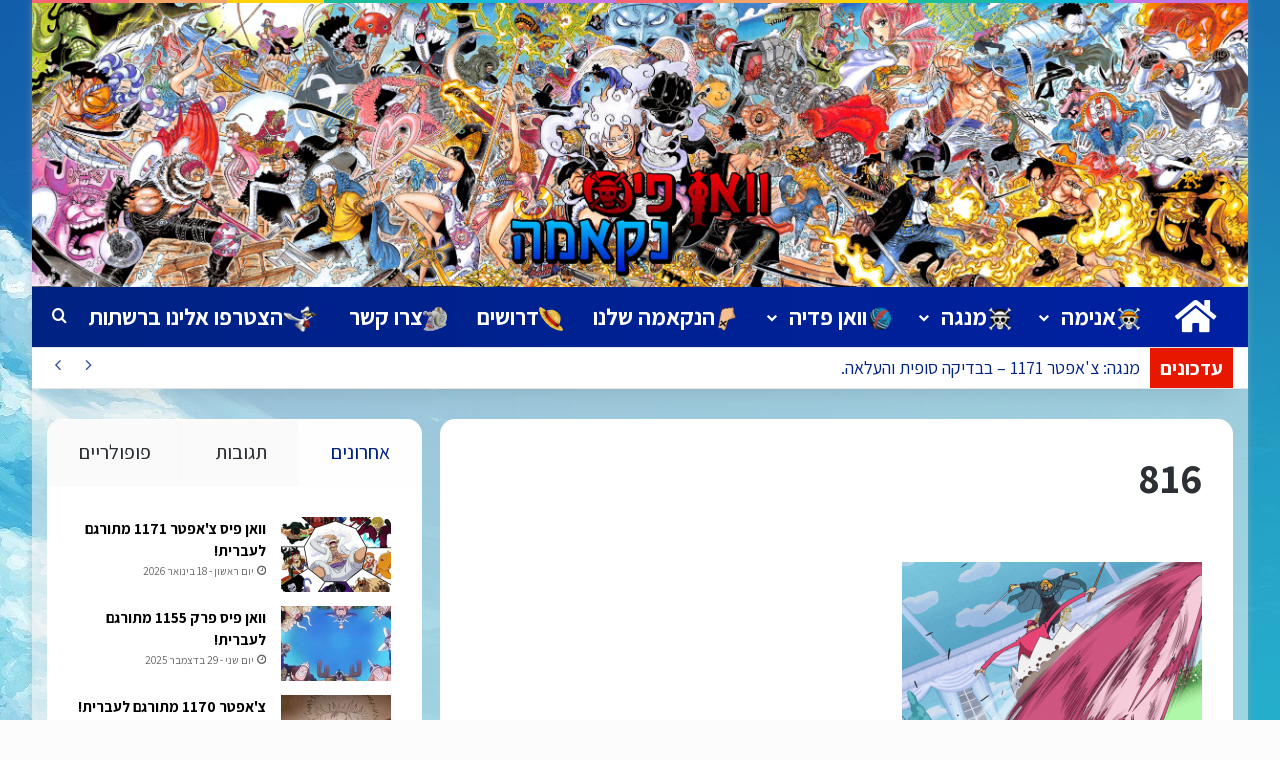

--- FILE ---
content_type: text/html; charset=UTF-8
request_url: https://onepiece-nakama.com/%D7%A4%D7%A8%D7%A7-816-%D7%9E%D7%AA%D7%95%D7%A8%D7%92%D7%9D-%D7%9C%D7%A2%D7%91%D7%A8%D7%99%D7%AA-%D7%A4%D7%93%D7%A8%D7%95-%D7%A0%D7%92%D7%93-%D7%94%D7%91%D7%A8%D7%95%D7%9F-%D7%98%D7%90%D7%9E%D7%90/attachment/816/
body_size: 44745
content:
<!DOCTYPE html>
<html dir="rtl" lang="he-IL" class="" data-skin="light">
<head>
	<meta charset="UTF-8" />
	<link rel="profile" href="https://gmpg.org/xfn/11" />
	<meta name='robots' content='index, follow, max-image-preview:large, max-snippet:-1, max-video-preview:-1' />

	<!-- This site is optimized with the Yoast SEO plugin v26.3 - https://yoast.com/wordpress/plugins/seo/ -->
	<title>816 - וואן פיס נקאמה</title>
	<link rel="canonical" href="https://onepiece-nakama.com/פרק-816-מתורגם-לעברית-פדרו-נגד-הברון-טאמא/attachment/816/" />
	<meta property="og:locale" content="he_IL" />
	<meta property="og:type" content="article" />
	<meta property="og:title" content="816 - וואן פיס נקאמה" />
	<meta property="og:url" content="https://onepiece-nakama.com/פרק-816-מתורגם-לעברית-פדרו-נגד-הברון-טאמא/attachment/816/" />
	<meta property="og:site_name" content="וואן פיס נקאמה" />
	<meta property="og:image" content="https://onepiece-nakama.com/%D7%A4%D7%A8%D7%A7-816-%D7%9E%D7%AA%D7%95%D7%A8%D7%92%D7%9D-%D7%9C%D7%A2%D7%91%D7%A8%D7%99%D7%AA-%D7%A4%D7%93%D7%A8%D7%95-%D7%A0%D7%92%D7%93-%D7%94%D7%91%D7%A8%D7%95%D7%9F-%D7%98%D7%90%D7%9E%D7%90/attachment/816" />
	<meta property="og:image:width" content="951" />
	<meta property="og:image:height" content="536" />
	<meta property="og:image:type" content="image/png" />
	<meta name="twitter:card" content="summary_large_image" />
	<script data-jetpack-boost="ignore" type="application/ld+json" class="yoast-schema-graph">{"@context":"https://schema.org","@graph":[{"@type":"WebPage","@id":"https://onepiece-nakama.com/%D7%A4%D7%A8%D7%A7-816-%D7%9E%D7%AA%D7%95%D7%A8%D7%92%D7%9D-%D7%9C%D7%A2%D7%91%D7%A8%D7%99%D7%AA-%D7%A4%D7%93%D7%A8%D7%95-%D7%A0%D7%92%D7%93-%D7%94%D7%91%D7%A8%D7%95%D7%9F-%D7%98%D7%90%D7%9E%D7%90/attachment/816/","url":"https://onepiece-nakama.com/%D7%A4%D7%A8%D7%A7-816-%D7%9E%D7%AA%D7%95%D7%A8%D7%92%D7%9D-%D7%9C%D7%A2%D7%91%D7%A8%D7%99%D7%AA-%D7%A4%D7%93%D7%A8%D7%95-%D7%A0%D7%92%D7%93-%D7%94%D7%91%D7%A8%D7%95%D7%9F-%D7%98%D7%90%D7%9E%D7%90/attachment/816/","name":"816 - וואן פיס נקאמה","isPartOf":{"@id":"https://onepiece-nakama.com/#website"},"primaryImageOfPage":{"@id":"https://onepiece-nakama.com/%D7%A4%D7%A8%D7%A7-816-%D7%9E%D7%AA%D7%95%D7%A8%D7%92%D7%9D-%D7%9C%D7%A2%D7%91%D7%A8%D7%99%D7%AA-%D7%A4%D7%93%D7%A8%D7%95-%D7%A0%D7%92%D7%93-%D7%94%D7%91%D7%A8%D7%95%D7%9F-%D7%98%D7%90%D7%9E%D7%90/attachment/816/#primaryimage"},"image":{"@id":"https://onepiece-nakama.com/%D7%A4%D7%A8%D7%A7-816-%D7%9E%D7%AA%D7%95%D7%A8%D7%92%D7%9D-%D7%9C%D7%A2%D7%91%D7%A8%D7%99%D7%AA-%D7%A4%D7%93%D7%A8%D7%95-%D7%A0%D7%92%D7%93-%D7%94%D7%91%D7%A8%D7%95%D7%9F-%D7%98%D7%90%D7%9E%D7%90/attachment/816/#primaryimage"},"thumbnailUrl":"https://onepiece-nakama.com/wp-content/uploads/2017/12/816.png","datePublished":"2017-12-03T18:56:11+00:00","breadcrumb":{"@id":"https://onepiece-nakama.com/%D7%A4%D7%A8%D7%A7-816-%D7%9E%D7%AA%D7%95%D7%A8%D7%92%D7%9D-%D7%9C%D7%A2%D7%91%D7%A8%D7%99%D7%AA-%D7%A4%D7%93%D7%A8%D7%95-%D7%A0%D7%92%D7%93-%D7%94%D7%91%D7%A8%D7%95%D7%9F-%D7%98%D7%90%D7%9E%D7%90/attachment/816/#breadcrumb"},"inLanguage":"he-IL","potentialAction":[{"@type":"ReadAction","target":["https://onepiece-nakama.com/%D7%A4%D7%A8%D7%A7-816-%D7%9E%D7%AA%D7%95%D7%A8%D7%92%D7%9D-%D7%9C%D7%A2%D7%91%D7%A8%D7%99%D7%AA-%D7%A4%D7%93%D7%A8%D7%95-%D7%A0%D7%92%D7%93-%D7%94%D7%91%D7%A8%D7%95%D7%9F-%D7%98%D7%90%D7%9E%D7%90/attachment/816/"]}]},{"@type":"ImageObject","inLanguage":"he-IL","@id":"https://onepiece-nakama.com/%D7%A4%D7%A8%D7%A7-816-%D7%9E%D7%AA%D7%95%D7%A8%D7%92%D7%9D-%D7%9C%D7%A2%D7%91%D7%A8%D7%99%D7%AA-%D7%A4%D7%93%D7%A8%D7%95-%D7%A0%D7%92%D7%93-%D7%94%D7%91%D7%A8%D7%95%D7%9F-%D7%98%D7%90%D7%9E%D7%90/attachment/816/#primaryimage","url":"https://onepiece-nakama.com/wp-content/uploads/2017/12/816.png","contentUrl":"https://onepiece-nakama.com/wp-content/uploads/2017/12/816.png","width":951,"height":536},{"@type":"BreadcrumbList","@id":"https://onepiece-nakama.com/%D7%A4%D7%A8%D7%A7-816-%D7%9E%D7%AA%D7%95%D7%A8%D7%92%D7%9D-%D7%9C%D7%A2%D7%91%D7%A8%D7%99%D7%AA-%D7%A4%D7%93%D7%A8%D7%95-%D7%A0%D7%92%D7%93-%D7%94%D7%91%D7%A8%D7%95%D7%9F-%D7%98%D7%90%D7%9E%D7%90/attachment/816/#breadcrumb","itemListElement":[{"@type":"ListItem","position":1,"name":"Home","item":"https://onepiece-nakama.com/"},{"@type":"ListItem","position":2,"name":"פרק 816 מתורגם לעברית &#8211; פדרו נגד הברון טאמאגו","item":"https://onepiece-nakama.com/%d7%a4%d7%a8%d7%a7-816-%d7%9e%d7%aa%d7%95%d7%a8%d7%92%d7%9d-%d7%9c%d7%a2%d7%91%d7%a8%d7%99%d7%aa-%d7%a4%d7%93%d7%a8%d7%95-%d7%a0%d7%92%d7%93-%d7%94%d7%91%d7%a8%d7%95%d7%9f-%d7%98%d7%90%d7%9e%d7%90/"},{"@type":"ListItem","position":3,"name":"816"}]},{"@type":"WebSite","@id":"https://onepiece-nakama.com/#website","url":"https://onepiece-nakama.com/","name":"וואן פיס נקאמה","description":"וואן פיס נקאמה – המרכז לקהילת המנגה והאנימה של וואן פיס בישראל בשפה העברית.","potentialAction":[{"@type":"SearchAction","target":{"@type":"EntryPoint","urlTemplate":"https://onepiece-nakama.com/?s={search_term_string}"},"query-input":{"@type":"PropertyValueSpecification","valueRequired":true,"valueName":"search_term_string"}}],"inLanguage":"he-IL"}]}</script>
	<!-- / Yoast SEO plugin. -->


<link rel='dns-prefetch' href='//stats.wp.com' />
<link rel='dns-prefetch' href='//fonts.googleapis.com' />

<link rel='preconnect' href='//c0.wp.com' />
<link rel="alternate" type="application/rss+xml" title="וואן פיס נקאמה &laquo; פיד‏" href="https://onepiece-nakama.com/feed/" />
<link rel="alternate" type="application/rss+xml" title="וואן פיס נקאמה &laquo; פיד תגובות‏" href="https://onepiece-nakama.com/comments/feed/" />
<link rel="alternate" type="application/rss+xml" title="וואן פיס נקאמה &laquo; פיד תגובות של 816" href="https://onepiece-nakama.com/%d7%a4%d7%a8%d7%a7-816-%d7%9e%d7%aa%d7%95%d7%a8%d7%92%d7%9d-%d7%9c%d7%a2%d7%91%d7%a8%d7%99%d7%aa-%d7%a4%d7%93%d7%a8%d7%95-%d7%a0%d7%92%d7%93-%d7%94%d7%91%d7%a8%d7%95%d7%9f-%d7%98%d7%90%d7%9e%d7%90/attachment/816/feed/" />

		<style type="text/css">
			:root{				
			--tie-preset-gradient-1: linear-gradient(135deg, rgba(6, 147, 227, 1) 0%, rgb(155, 81, 224) 100%);
			--tie-preset-gradient-2: linear-gradient(135deg, rgb(122, 220, 180) 0%, rgb(0, 208, 130) 100%);
			--tie-preset-gradient-3: linear-gradient(135deg, rgba(252, 185, 0, 1) 0%, rgba(255, 105, 0, 1) 100%);
			--tie-preset-gradient-4: linear-gradient(135deg, rgba(255, 105, 0, 1) 0%, rgb(207, 46, 46) 100%);
			--tie-preset-gradient-5: linear-gradient(135deg, rgb(238, 238, 238) 0%, rgb(169, 184, 195) 100%);
			--tie-preset-gradient-6: linear-gradient(135deg, rgb(74, 234, 220) 0%, rgb(151, 120, 209) 20%, rgb(207, 42, 186) 40%, rgb(238, 44, 130) 60%, rgb(251, 105, 98) 80%, rgb(254, 248, 76) 100%);
			--tie-preset-gradient-7: linear-gradient(135deg, rgb(255, 206, 236) 0%, rgb(152, 150, 240) 100%);
			--tie-preset-gradient-8: linear-gradient(135deg, rgb(254, 205, 165) 0%, rgb(254, 45, 45) 50%, rgb(107, 0, 62) 100%);
			--tie-preset-gradient-9: linear-gradient(135deg, rgb(255, 203, 112) 0%, rgb(199, 81, 192) 50%, rgb(65, 88, 208) 100%);
			--tie-preset-gradient-10: linear-gradient(135deg, rgb(255, 245, 203) 0%, rgb(182, 227, 212) 50%, rgb(51, 167, 181) 100%);
			--tie-preset-gradient-11: linear-gradient(135deg, rgb(202, 248, 128) 0%, rgb(113, 206, 126) 100%);
			--tie-preset-gradient-12: linear-gradient(135deg, rgb(2, 3, 129) 0%, rgb(40, 116, 252) 100%);
			--tie-preset-gradient-13: linear-gradient(135deg, #4D34FA, #ad34fa);
			--tie-preset-gradient-14: linear-gradient(135deg, #0057FF, #31B5FF);
			--tie-preset-gradient-15: linear-gradient(135deg, #FF007A, #FF81BD);
			--tie-preset-gradient-16: linear-gradient(135deg, #14111E, #4B4462);
			--tie-preset-gradient-17: linear-gradient(135deg, #F32758, #FFC581);

			
					--main-nav-background: #1f2024;
					--main-nav-secondry-background: rgba(0,0,0,0.2);
					--main-nav-primary-color: #0088ff;
					--main-nav-contrast-primary-color: #FFFFFF;
					--main-nav-text-color: #FFFFFF;
					--main-nav-secondry-text-color: rgba(225,255,255,0.5);
					--main-nav-main-border-color: rgba(255,255,255,0.07);
					--main-nav-secondry-border-color: rgba(255,255,255,0.04);
				
			}
		</style>
	<link rel="alternate" title="oEmbed (JSON)" type="application/json+oembed" href="https://onepiece-nakama.com/wp-json/oembed/1.0/embed?url=https%3A%2F%2Fonepiece-nakama.com%2F%25d7%25a4%25d7%25a8%25d7%25a7-816-%25d7%259e%25d7%25aa%25d7%2595%25d7%25a8%25d7%2592%25d7%259d-%25d7%259c%25d7%25a2%25d7%2591%25d7%25a8%25d7%2599%25d7%25aa-%25d7%25a4%25d7%2593%25d7%25a8%25d7%2595-%25d7%25a0%25d7%2592%25d7%2593-%25d7%2594%25d7%2591%25d7%25a8%25d7%2595%25d7%259f-%25d7%2598%25d7%2590%25d7%259e%25d7%2590%2Fattachment%2F816%2F" />
<link rel="alternate" title="oEmbed (XML)" type="text/xml+oembed" href="https://onepiece-nakama.com/wp-json/oembed/1.0/embed?url=https%3A%2F%2Fonepiece-nakama.com%2F%25d7%25a4%25d7%25a8%25d7%25a7-816-%25d7%259e%25d7%25aa%25d7%2595%25d7%25a8%25d7%2592%25d7%259d-%25d7%259c%25d7%25a2%25d7%2591%25d7%25a8%25d7%2599%25d7%25aa-%25d7%25a4%25d7%2593%25d7%25a8%25d7%2595-%25d7%25a0%25d7%2592%25d7%2593-%25d7%2594%25d7%2591%25d7%25a8%25d7%2595%25d7%259f-%25d7%2598%25d7%2590%25d7%259e%25d7%2590%2Fattachment%2F816%2F&#038;format=xml" />
<meta name="viewport" content="width=device-width, initial-scale=1.0" /><style id='wp-img-auto-sizes-contain-inline-css' type='text/css'>
img:is([sizes=auto i],[sizes^="auto," i]){contain-intrinsic-size:3000px 1500px}
/*# sourceURL=wp-img-auto-sizes-contain-inline-css */
</style>
<link rel='stylesheet' id='notokufiarabic-css' href='//fonts.googleapis.com/earlyaccess/notokufiarabic?ver=6.9' type='text/css' media='all' />
<style id='wp-emoji-styles-inline-css' type='text/css'>

	img.wp-smiley, img.emoji {
		display: inline !important;
		border: none !important;
		box-shadow: none !important;
		height: 1em !important;
		width: 1em !important;
		margin: 0 0.07em !important;
		vertical-align: -0.1em !important;
		background: none !important;
		padding: 0 !important;
	}
/*# sourceURL=wp-emoji-styles-inline-css */
</style>
<link data-minify="1" rel='stylesheet' id='wp-block-library-rtl-css' href='https://onepiece-nakama.com/wp-content/cache/min/1/c/6.9/wp-includes/css/dist/block-library/style-rtl.min.css?ver=1768824736' type='text/css' media='all' />
<style id='wp-block-library-theme-inline-css' type='text/css'>
.wp-block-audio :where(figcaption){color:#555;font-size:13px;text-align:center}.is-dark-theme .wp-block-audio :where(figcaption){color:#ffffffa6}.wp-block-audio{margin:0 0 1em}.wp-block-code{border:1px solid #ccc;border-radius:4px;font-family:Menlo,Consolas,monaco,monospace;padding:.8em 1em}.wp-block-embed :where(figcaption){color:#555;font-size:13px;text-align:center}.is-dark-theme .wp-block-embed :where(figcaption){color:#ffffffa6}.wp-block-embed{margin:0 0 1em}.blocks-gallery-caption{color:#555;font-size:13px;text-align:center}.is-dark-theme .blocks-gallery-caption{color:#ffffffa6}:root :where(.wp-block-image figcaption){color:#555;font-size:13px;text-align:center}.is-dark-theme :root :where(.wp-block-image figcaption){color:#ffffffa6}.wp-block-image{margin:0 0 1em}.wp-block-pullquote{border-bottom:4px solid;border-top:4px solid;color:currentColor;margin-bottom:1.75em}.wp-block-pullquote :where(cite),.wp-block-pullquote :where(footer),.wp-block-pullquote__citation{color:currentColor;font-size:.8125em;font-style:normal;text-transform:uppercase}.wp-block-quote{border-left:.25em solid;margin:0 0 1.75em;padding-left:1em}.wp-block-quote cite,.wp-block-quote footer{color:currentColor;font-size:.8125em;font-style:normal;position:relative}.wp-block-quote:where(.has-text-align-right){border-left:none;border-right:.25em solid;padding-left:0;padding-right:1em}.wp-block-quote:where(.has-text-align-center){border:none;padding-left:0}.wp-block-quote.is-large,.wp-block-quote.is-style-large,.wp-block-quote:where(.is-style-plain){border:none}.wp-block-search .wp-block-search__label{font-weight:700}.wp-block-search__button{border:1px solid #ccc;padding:.375em .625em}:where(.wp-block-group.has-background){padding:1.25em 2.375em}.wp-block-separator.has-css-opacity{opacity:.4}.wp-block-separator{border:none;border-bottom:2px solid;margin-left:auto;margin-right:auto}.wp-block-separator.has-alpha-channel-opacity{opacity:1}.wp-block-separator:not(.is-style-wide):not(.is-style-dots){width:100px}.wp-block-separator.has-background:not(.is-style-dots){border-bottom:none;height:1px}.wp-block-separator.has-background:not(.is-style-wide):not(.is-style-dots){height:2px}.wp-block-table{margin:0 0 1em}.wp-block-table td,.wp-block-table th{word-break:normal}.wp-block-table :where(figcaption){color:#555;font-size:13px;text-align:center}.is-dark-theme .wp-block-table :where(figcaption){color:#ffffffa6}.wp-block-video :where(figcaption){color:#555;font-size:13px;text-align:center}.is-dark-theme .wp-block-video :where(figcaption){color:#ffffffa6}.wp-block-video{margin:0 0 1em}:root :where(.wp-block-template-part.has-background){margin-bottom:0;margin-top:0;padding:1.25em 2.375em}
/*# sourceURL=/wp-includes/css/dist/block-library/theme.min.css */
</style>
<style id='classic-theme-styles-inline-css' type='text/css'>
/*! This file is auto-generated */
.wp-block-button__link{color:#fff;background-color:#32373c;border-radius:9999px;box-shadow:none;text-decoration:none;padding:calc(.667em + 2px) calc(1.333em + 2px);font-size:1.125em}.wp-block-file__button{background:#32373c;color:#fff;text-decoration:none}
/*# sourceURL=/wp-includes/css/classic-themes.min.css */
</style>
<style id='global-styles-inline-css' type='text/css'>
:root{--wp--preset--aspect-ratio--square: 1;--wp--preset--aspect-ratio--4-3: 4/3;--wp--preset--aspect-ratio--3-4: 3/4;--wp--preset--aspect-ratio--3-2: 3/2;--wp--preset--aspect-ratio--2-3: 2/3;--wp--preset--aspect-ratio--16-9: 16/9;--wp--preset--aspect-ratio--9-16: 9/16;--wp--preset--color--black: #000000;--wp--preset--color--cyan-bluish-gray: #abb8c3;--wp--preset--color--white: #ffffff;--wp--preset--color--pale-pink: #f78da7;--wp--preset--color--vivid-red: #cf2e2e;--wp--preset--color--luminous-vivid-orange: #ff6900;--wp--preset--color--luminous-vivid-amber: #fcb900;--wp--preset--color--light-green-cyan: #7bdcb5;--wp--preset--color--vivid-green-cyan: #00d084;--wp--preset--color--pale-cyan-blue: #8ed1fc;--wp--preset--color--vivid-cyan-blue: #0693e3;--wp--preset--color--vivid-purple: #9b51e0;--wp--preset--color--global-color: #002282;--wp--preset--gradient--vivid-cyan-blue-to-vivid-purple: linear-gradient(135deg,rgb(6,147,227) 0%,rgb(155,81,224) 100%);--wp--preset--gradient--light-green-cyan-to-vivid-green-cyan: linear-gradient(135deg,rgb(122,220,180) 0%,rgb(0,208,130) 100%);--wp--preset--gradient--luminous-vivid-amber-to-luminous-vivid-orange: linear-gradient(135deg,rgb(252,185,0) 0%,rgb(255,105,0) 100%);--wp--preset--gradient--luminous-vivid-orange-to-vivid-red: linear-gradient(135deg,rgb(255,105,0) 0%,rgb(207,46,46) 100%);--wp--preset--gradient--very-light-gray-to-cyan-bluish-gray: linear-gradient(135deg,rgb(238,238,238) 0%,rgb(169,184,195) 100%);--wp--preset--gradient--cool-to-warm-spectrum: linear-gradient(135deg,rgb(74,234,220) 0%,rgb(151,120,209) 20%,rgb(207,42,186) 40%,rgb(238,44,130) 60%,rgb(251,105,98) 80%,rgb(254,248,76) 100%);--wp--preset--gradient--blush-light-purple: linear-gradient(135deg,rgb(255,206,236) 0%,rgb(152,150,240) 100%);--wp--preset--gradient--blush-bordeaux: linear-gradient(135deg,rgb(254,205,165) 0%,rgb(254,45,45) 50%,rgb(107,0,62) 100%);--wp--preset--gradient--luminous-dusk: linear-gradient(135deg,rgb(255,203,112) 0%,rgb(199,81,192) 50%,rgb(65,88,208) 100%);--wp--preset--gradient--pale-ocean: linear-gradient(135deg,rgb(255,245,203) 0%,rgb(182,227,212) 50%,rgb(51,167,181) 100%);--wp--preset--gradient--electric-grass: linear-gradient(135deg,rgb(202,248,128) 0%,rgb(113,206,126) 100%);--wp--preset--gradient--midnight: linear-gradient(135deg,rgb(2,3,129) 0%,rgb(40,116,252) 100%);--wp--preset--font-size--small: 13px;--wp--preset--font-size--medium: 20px;--wp--preset--font-size--large: 36px;--wp--preset--font-size--x-large: 42px;--wp--preset--spacing--20: 0.44rem;--wp--preset--spacing--30: 0.67rem;--wp--preset--spacing--40: 1rem;--wp--preset--spacing--50: 1.5rem;--wp--preset--spacing--60: 2.25rem;--wp--preset--spacing--70: 3.38rem;--wp--preset--spacing--80: 5.06rem;--wp--preset--shadow--natural: 6px 6px 9px rgba(0, 0, 0, 0.2);--wp--preset--shadow--deep: 12px 12px 50px rgba(0, 0, 0, 0.4);--wp--preset--shadow--sharp: 6px 6px 0px rgba(0, 0, 0, 0.2);--wp--preset--shadow--outlined: 6px 6px 0px -3px rgb(255, 255, 255), 6px 6px rgb(0, 0, 0);--wp--preset--shadow--crisp: 6px 6px 0px rgb(0, 0, 0);}:where(.is-layout-flex){gap: 0.5em;}:where(.is-layout-grid){gap: 0.5em;}body .is-layout-flex{display: flex;}.is-layout-flex{flex-wrap: wrap;align-items: center;}.is-layout-flex > :is(*, div){margin: 0;}body .is-layout-grid{display: grid;}.is-layout-grid > :is(*, div){margin: 0;}:where(.wp-block-columns.is-layout-flex){gap: 2em;}:where(.wp-block-columns.is-layout-grid){gap: 2em;}:where(.wp-block-post-template.is-layout-flex){gap: 1.25em;}:where(.wp-block-post-template.is-layout-grid){gap: 1.25em;}.has-black-color{color: var(--wp--preset--color--black) !important;}.has-cyan-bluish-gray-color{color: var(--wp--preset--color--cyan-bluish-gray) !important;}.has-white-color{color: var(--wp--preset--color--white) !important;}.has-pale-pink-color{color: var(--wp--preset--color--pale-pink) !important;}.has-vivid-red-color{color: var(--wp--preset--color--vivid-red) !important;}.has-luminous-vivid-orange-color{color: var(--wp--preset--color--luminous-vivid-orange) !important;}.has-luminous-vivid-amber-color{color: var(--wp--preset--color--luminous-vivid-amber) !important;}.has-light-green-cyan-color{color: var(--wp--preset--color--light-green-cyan) !important;}.has-vivid-green-cyan-color{color: var(--wp--preset--color--vivid-green-cyan) !important;}.has-pale-cyan-blue-color{color: var(--wp--preset--color--pale-cyan-blue) !important;}.has-vivid-cyan-blue-color{color: var(--wp--preset--color--vivid-cyan-blue) !important;}.has-vivid-purple-color{color: var(--wp--preset--color--vivid-purple) !important;}.has-black-background-color{background-color: var(--wp--preset--color--black) !important;}.has-cyan-bluish-gray-background-color{background-color: var(--wp--preset--color--cyan-bluish-gray) !important;}.has-white-background-color{background-color: var(--wp--preset--color--white) !important;}.has-pale-pink-background-color{background-color: var(--wp--preset--color--pale-pink) !important;}.has-vivid-red-background-color{background-color: var(--wp--preset--color--vivid-red) !important;}.has-luminous-vivid-orange-background-color{background-color: var(--wp--preset--color--luminous-vivid-orange) !important;}.has-luminous-vivid-amber-background-color{background-color: var(--wp--preset--color--luminous-vivid-amber) !important;}.has-light-green-cyan-background-color{background-color: var(--wp--preset--color--light-green-cyan) !important;}.has-vivid-green-cyan-background-color{background-color: var(--wp--preset--color--vivid-green-cyan) !important;}.has-pale-cyan-blue-background-color{background-color: var(--wp--preset--color--pale-cyan-blue) !important;}.has-vivid-cyan-blue-background-color{background-color: var(--wp--preset--color--vivid-cyan-blue) !important;}.has-vivid-purple-background-color{background-color: var(--wp--preset--color--vivid-purple) !important;}.has-black-border-color{border-color: var(--wp--preset--color--black) !important;}.has-cyan-bluish-gray-border-color{border-color: var(--wp--preset--color--cyan-bluish-gray) !important;}.has-white-border-color{border-color: var(--wp--preset--color--white) !important;}.has-pale-pink-border-color{border-color: var(--wp--preset--color--pale-pink) !important;}.has-vivid-red-border-color{border-color: var(--wp--preset--color--vivid-red) !important;}.has-luminous-vivid-orange-border-color{border-color: var(--wp--preset--color--luminous-vivid-orange) !important;}.has-luminous-vivid-amber-border-color{border-color: var(--wp--preset--color--luminous-vivid-amber) !important;}.has-light-green-cyan-border-color{border-color: var(--wp--preset--color--light-green-cyan) !important;}.has-vivid-green-cyan-border-color{border-color: var(--wp--preset--color--vivid-green-cyan) !important;}.has-pale-cyan-blue-border-color{border-color: var(--wp--preset--color--pale-cyan-blue) !important;}.has-vivid-cyan-blue-border-color{border-color: var(--wp--preset--color--vivid-cyan-blue) !important;}.has-vivid-purple-border-color{border-color: var(--wp--preset--color--vivid-purple) !important;}.has-vivid-cyan-blue-to-vivid-purple-gradient-background{background: var(--wp--preset--gradient--vivid-cyan-blue-to-vivid-purple) !important;}.has-light-green-cyan-to-vivid-green-cyan-gradient-background{background: var(--wp--preset--gradient--light-green-cyan-to-vivid-green-cyan) !important;}.has-luminous-vivid-amber-to-luminous-vivid-orange-gradient-background{background: var(--wp--preset--gradient--luminous-vivid-amber-to-luminous-vivid-orange) !important;}.has-luminous-vivid-orange-to-vivid-red-gradient-background{background: var(--wp--preset--gradient--luminous-vivid-orange-to-vivid-red) !important;}.has-very-light-gray-to-cyan-bluish-gray-gradient-background{background: var(--wp--preset--gradient--very-light-gray-to-cyan-bluish-gray) !important;}.has-cool-to-warm-spectrum-gradient-background{background: var(--wp--preset--gradient--cool-to-warm-spectrum) !important;}.has-blush-light-purple-gradient-background{background: var(--wp--preset--gradient--blush-light-purple) !important;}.has-blush-bordeaux-gradient-background{background: var(--wp--preset--gradient--blush-bordeaux) !important;}.has-luminous-dusk-gradient-background{background: var(--wp--preset--gradient--luminous-dusk) !important;}.has-pale-ocean-gradient-background{background: var(--wp--preset--gradient--pale-ocean) !important;}.has-electric-grass-gradient-background{background: var(--wp--preset--gradient--electric-grass) !important;}.has-midnight-gradient-background{background: var(--wp--preset--gradient--midnight) !important;}.has-small-font-size{font-size: var(--wp--preset--font-size--small) !important;}.has-medium-font-size{font-size: var(--wp--preset--font-size--medium) !important;}.has-large-font-size{font-size: var(--wp--preset--font-size--large) !important;}.has-x-large-font-size{font-size: var(--wp--preset--font-size--x-large) !important;}
:where(.wp-block-post-template.is-layout-flex){gap: 1.25em;}:where(.wp-block-post-template.is-layout-grid){gap: 1.25em;}
:where(.wp-block-term-template.is-layout-flex){gap: 1.25em;}:where(.wp-block-term-template.is-layout-grid){gap: 1.25em;}
:where(.wp-block-columns.is-layout-flex){gap: 2em;}:where(.wp-block-columns.is-layout-grid){gap: 2em;}
:root :where(.wp-block-pullquote){font-size: 1.5em;line-height: 1.6;}
/*# sourceURL=global-styles-inline-css */
</style>
<link data-minify="1" rel='stylesheet' id='bbspoiler-css' href='https://onepiece-nakama.com/wp-content/cache/min/1/wp-content/plugins/bbspoiler/inc/bbspoiler.css?ver=1768824736' type='text/css' media='all' />
<link data-minify="1" rel='stylesheet' id='menu-image-css' href='https://onepiece-nakama.com/wp-content/cache/min/1/wp-content/plugins/menu-image/includes/css/menu-image.css?ver=1768824736' type='text/css' media='all' />
<link data-minify="1" rel='stylesheet' id='dashicons-css' href='https://onepiece-nakama.com/wp-content/cache/min/1/c/6.9/wp-includes/css/dashicons.min.css?ver=1768824736' type='text/css' media='all' />
<link rel='stylesheet' id='post-views-counter-frontend-css' href='https://onepiece-nakama.com/wp-content/plugins/post-views-counter/css/frontend.min.css?ver=1.5.2' type='text/css' media='all' />
<link data-minify="1" rel='stylesheet' id='wp-polls-css' href='https://onepiece-nakama.com/wp-content/cache/min/1/wp-content/plugins/wp-polls/polls-css.css?ver=1768824736' type='text/css' media='all' />
<style id='wp-polls-inline-css' type='text/css'>
.wp-polls .pollbar {
	margin: 1px;
	font-size: 1px;
	line-height: 3px;
	height: 3px;
	background-image: url('https://onepiece-nakama.com/wp-content/plugins/wp-polls/images/default/pollbg.gif');
	border: 1px solid #176eb3;
}

/*# sourceURL=wp-polls-inline-css */
</style>
<link data-minify="1" rel='stylesheet' id='wp-polls-rtl-css' href='https://onepiece-nakama.com/wp-content/cache/min/1/wp-content/plugins/wp-polls/polls-css-rtl.css?ver=1768824736' type='text/css' media='all' />
<link data-minify="1" rel='stylesheet' id='hostinger-reach-subscription-block-css' href='https://onepiece-nakama.com/wp-content/cache/min/1/wp-content/plugins/hostinger-reach/frontend/dist/blocks/subscription.css?ver=1768824736' type='text/css' media='all' />
<link data-minify="1" rel='stylesheet' id='wpdiscuz-frontend-rtl-css-css' href='https://onepiece-nakama.com/wp-content/cache/min/1/wp-content/plugins/wpdiscuz/themes/default/style-rtl.css?ver=1768824737' type='text/css' media='all' />
<style id='wpdiscuz-frontend-rtl-css-inline-css' type='text/css'>
 #wpdcom .wpd-blog-administrator .wpd-comment-label{color:#ffffff;background-color:#cc1818;border:none}#wpdcom .wpd-blog-administrator .wpd-comment-author, #wpdcom .wpd-blog-administrator .wpd-comment-author a{color:#cc1818}#wpdcom.wpd-layout-1 .wpd-comment .wpd-blog-administrator .wpd-avatar img{border-color:#cc1818}#wpdcom.wpd-layout-2 .wpd-comment.wpd-reply .wpd-comment-wrap.wpd-blog-administrator{border-right:3px solid #cc1818}#wpdcom.wpd-layout-2 .wpd-comment .wpd-blog-administrator .wpd-avatar img{border-bottom-color:#cc1818}#wpdcom.wpd-layout-3 .wpd-blog-administrator .wpd-comment-subheader{border-top:1px dashed #cc1818}#wpdcom.wpd-layout-3 .wpd-reply .wpd-blog-administrator .wpd-comment-right{border-right:1px solid #cc1818}#wpdcom .wpd-blog-editor .wpd-comment-label{color:#ffffff;background-color:#d36000;border:none}#wpdcom .wpd-blog-editor .wpd-comment-author, #wpdcom .wpd-blog-editor .wpd-comment-author a{color:#d36000}#wpdcom.wpd-layout-1 .wpd-comment .wpd-blog-editor .wpd-avatar img{border-color:#d36000}#wpdcom.wpd-layout-2 .wpd-comment.wpd-reply .wpd-comment-wrap.wpd-blog-editor{border-right:3px solid #d36000}#wpdcom.wpd-layout-2 .wpd-comment .wpd-blog-editor .wpd-avatar img{border-bottom-color:#d36000}#wpdcom.wpd-layout-3 .wpd-blog-editor .wpd-comment-subheader{border-top:1px dashed #d36000}#wpdcom.wpd-layout-3 .wpd-reply .wpd-blog-editor .wpd-comment-right{border-right:1px solid #d36000}#wpdcom .wpd-blog-author .wpd-comment-label{color:#ffffff;background-color:#d36000;border:none}#wpdcom .wpd-blog-author .wpd-comment-author, #wpdcom .wpd-blog-author .wpd-comment-author a{color:#d36000}#wpdcom.wpd-layout-1 .wpd-comment .wpd-blog-author .wpd-avatar img{border-color:#d36000}#wpdcom.wpd-layout-2 .wpd-comment .wpd-blog-author .wpd-avatar img{border-bottom-color:#d36000}#wpdcom.wpd-layout-3 .wpd-blog-author .wpd-comment-subheader{border-top:1px dashed #d36000}#wpdcom.wpd-layout-3 .wpd-reply .wpd-blog-author .wpd-comment-right{border-right:1px solid #d36000}#wpdcom .wpd-blog-contributor .wpd-comment-label{color:#ffffff;background-color:#a240cd;border:none}#wpdcom .wpd-blog-contributor .wpd-comment-author, #wpdcom .wpd-blog-contributor .wpd-comment-author a{color:#a240cd}#wpdcom.wpd-layout-1 .wpd-comment .wpd-blog-contributor .wpd-avatar img{border-color:#a240cd}#wpdcom.wpd-layout-2 .wpd-comment .wpd-blog-contributor .wpd-avatar img{border-bottom-color:#a240cd}#wpdcom.wpd-layout-3 .wpd-blog-contributor .wpd-comment-subheader{border-top:1px dashed #a240cd}#wpdcom.wpd-layout-3 .wpd-reply .wpd-blog-contributor .wpd-comment-right{border-right:1px solid #a240cd}#wpdcom .wpd-blog-subscriber .wpd-comment-label{color:#ffffff;background-color:#31839e;border:none}#wpdcom .wpd-blog-subscriber .wpd-comment-author, #wpdcom .wpd-blog-subscriber .wpd-comment-author a{color:#31839e}#wpdcom.wpd-layout-2 .wpd-comment .wpd-blog-subscriber .wpd-avatar img{border-bottom-color:#31839e}#wpdcom.wpd-layout-3 .wpd-blog-subscriber .wpd-comment-subheader{border-top:1px dashed #31839e}#wpdcom .wpd-blog-alon .wpd-comment-label{color:#ffffff;background-color:#31839e;border:none}#wpdcom .wpd-blog-alon .wpd-comment-author, #wpdcom .wpd-blog-alon .wpd-comment-author a{color:#31839e}#wpdcom.wpd-layout-1 .wpd-comment .wpd-blog-alon .wpd-avatar img{border-color:#31839e}#wpdcom.wpd-layout-2 .wpd-comment .wpd-blog-alon .wpd-avatar img{border-bottom-color:#31839e}#wpdcom.wpd-layout-3 .wpd-blog-alon .wpd-comment-subheader{border-top:1px dashed #31839e}#wpdcom.wpd-layout-3 .wpd-reply .wpd-blog-alon .wpd-comment-right{border-right:1px solid #31839e}#wpdcom .wpd-blog-zehava .wpd-comment-label{color:#ffffff;background-color:#31839e;border:none}#wpdcom .wpd-blog-zehava .wpd-comment-author, #wpdcom .wpd-blog-zehava .wpd-comment-author a{color:#31839e}#wpdcom.wpd-layout-1 .wpd-comment .wpd-blog-zehava .wpd-avatar img{border-color:#31839e}#wpdcom.wpd-layout-2 .wpd-comment .wpd-blog-zehava .wpd-avatar img{border-bottom-color:#31839e}#wpdcom.wpd-layout-3 .wpd-blog-zehava .wpd-comment-subheader{border-top:1px dashed #31839e}#wpdcom.wpd-layout-3 .wpd-reply .wpd-blog-zehava .wpd-comment-right{border-right:1px solid #31839e}#wpdcom .wpd-blog-mike .wpd-comment-label{color:#ffffff;background-color:#31839e;border:none}#wpdcom .wpd-blog-mike .wpd-comment-author, #wpdcom .wpd-blog-mike .wpd-comment-author a{color:#31839e}#wpdcom.wpd-layout-1 .wpd-comment .wpd-blog-mike .wpd-avatar img{border-color:#31839e}#wpdcom.wpd-layout-2 .wpd-comment .wpd-blog-mike .wpd-avatar img{border-bottom-color:#31839e}#wpdcom.wpd-layout-3 .wpd-blog-mike .wpd-comment-subheader{border-top:1px dashed #31839e}#wpdcom.wpd-layout-3 .wpd-reply .wpd-blog-mike .wpd-comment-right{border-right:1px solid #31839e}#wpdcom .wpd-blog-roey .wpd-comment-label{color:#ffffff;background-color:#31839e;border:none}#wpdcom .wpd-blog-roey .wpd-comment-author, #wpdcom .wpd-blog-roey .wpd-comment-author a{color:#31839e}#wpdcom.wpd-layout-1 .wpd-comment .wpd-blog-roey .wpd-avatar img{border-color:#31839e}#wpdcom.wpd-layout-2 .wpd-comment .wpd-blog-roey .wpd-avatar img{border-bottom-color:#31839e}#wpdcom.wpd-layout-3 .wpd-blog-roey .wpd-comment-subheader{border-top:1px dashed #31839e}#wpdcom.wpd-layout-3 .wpd-reply .wpd-blog-roey .wpd-comment-right{border-right:1px solid #31839e}#wpdcom .wpd-blog-ron .wpd-comment-label{color:#ffffff;background-color:#31839e;border:none}#wpdcom .wpd-blog-ron .wpd-comment-author, #wpdcom .wpd-blog-ron .wpd-comment-author a{color:#31839e}#wpdcom.wpd-layout-1 .wpd-comment .wpd-blog-ron .wpd-avatar img{border-color:#31839e}#wpdcom.wpd-layout-2 .wpd-comment .wpd-blog-ron .wpd-avatar img{border-bottom-color:#31839e}#wpdcom.wpd-layout-3 .wpd-blog-ron .wpd-comment-subheader{border-top:1px dashed #31839e}#wpdcom.wpd-layout-3 .wpd-reply .wpd-blog-ron .wpd-comment-right{border-right:1px solid #31839e}#wpdcom .wpd-blog-yaya .wpd-comment-label{color:#ffffff;background-color:#31839e;border:none}#wpdcom .wpd-blog-yaya .wpd-comment-author, #wpdcom .wpd-blog-yaya .wpd-comment-author a{color:#31839e}#wpdcom.wpd-layout-1 .wpd-comment .wpd-blog-yaya .wpd-avatar img{border-color:#31839e}#wpdcom.wpd-layout-2 .wpd-comment .wpd-blog-yaya .wpd-avatar img{border-bottom-color:#31839e}#wpdcom.wpd-layout-3 .wpd-blog-yaya .wpd-comment-subheader{border-top:1px dashed #31839e}#wpdcom.wpd-layout-3 .wpd-reply .wpd-blog-yaya .wpd-comment-right{border-right:1px solid #31839e}#wpdcom .wpd-blog-white_devil .wpd-comment-label{color:#ffffff;background-color:#31839e;border:none}#wpdcom .wpd-blog-white_devil .wpd-comment-author, #wpdcom .wpd-blog-white_devil .wpd-comment-author a{color:#31839e}#wpdcom.wpd-layout-1 .wpd-comment .wpd-blog-white_devil .wpd-avatar img{border-color:#31839e}#wpdcom.wpd-layout-2 .wpd-comment .wpd-blog-white_devil .wpd-avatar img{border-bottom-color:#31839e}#wpdcom.wpd-layout-3 .wpd-blog-white_devil .wpd-comment-subheader{border-top:1px dashed #31839e}#wpdcom.wpd-layout-3 .wpd-reply .wpd-blog-white_devil .wpd-comment-right{border-right:1px solid #31839e}#wpdcom .wpd-blog-avi_arviv .wpd-comment-label{color:#ffffff;background-color:#31839e;border:none}#wpdcom .wpd-blog-avi_arviv .wpd-comment-author, #wpdcom .wpd-blog-avi_arviv .wpd-comment-author a{color:#31839e}#wpdcom.wpd-layout-1 .wpd-comment .wpd-blog-avi_arviv .wpd-avatar img{border-color:#31839e}#wpdcom.wpd-layout-2 .wpd-comment .wpd-blog-avi_arviv .wpd-avatar img{border-bottom-color:#31839e}#wpdcom.wpd-layout-3 .wpd-blog-avi_arviv .wpd-comment-subheader{border-top:1px dashed #31839e}#wpdcom.wpd-layout-3 .wpd-reply .wpd-blog-avi_arviv .wpd-comment-right{border-right:1px solid #31839e}#wpdcom .wpd-blog-nir .wpd-comment-label{color:#ffffff;background-color:#31839e;border:none}#wpdcom .wpd-blog-nir .wpd-comment-author, #wpdcom .wpd-blog-nir .wpd-comment-author a{color:#31839e}#wpdcom.wpd-layout-1 .wpd-comment .wpd-blog-nir .wpd-avatar img{border-color:#31839e}#wpdcom.wpd-layout-2 .wpd-comment .wpd-blog-nir .wpd-avatar img{border-bottom-color:#31839e}#wpdcom.wpd-layout-3 .wpd-blog-nir .wpd-comment-subheader{border-top:1px dashed #31839e}#wpdcom.wpd-layout-3 .wpd-reply .wpd-blog-nir .wpd-comment-right{border-right:1px solid #31839e}#wpdcom .wpd-blog-tester .wpd-comment-label{color:#ffffff;background-color:#31839e;border:none}#wpdcom .wpd-blog-tester .wpd-comment-author, #wpdcom .wpd-blog-tester .wpd-comment-author a{color:#31839e}#wpdcom.wpd-layout-1 .wpd-comment .wpd-blog-tester .wpd-avatar img{border-color:#31839e}#wpdcom.wpd-layout-2 .wpd-comment .wpd-blog-tester .wpd-avatar img{border-bottom-color:#31839e}#wpdcom.wpd-layout-3 .wpd-blog-tester .wpd-comment-subheader{border-top:1px dashed #31839e}#wpdcom.wpd-layout-3 .wpd-reply .wpd-blog-tester .wpd-comment-right{border-right:1px solid #31839e}#wpdcom .wpd-blog-david .wpd-comment-label{color:#ffffff;background-color:#31839e;border:none}#wpdcom .wpd-blog-david .wpd-comment-author, #wpdcom .wpd-blog-david .wpd-comment-author a{color:#31839e}#wpdcom.wpd-layout-1 .wpd-comment .wpd-blog-david .wpd-avatar img{border-color:#31839e}#wpdcom.wpd-layout-2 .wpd-comment .wpd-blog-david .wpd-avatar img{border-bottom-color:#31839e}#wpdcom.wpd-layout-3 .wpd-blog-david .wpd-comment-subheader{border-top:1px dashed #31839e}#wpdcom.wpd-layout-3 .wpd-reply .wpd-blog-david .wpd-comment-right{border-right:1px solid #31839e}#wpdcom .wpd-blog-marsel .wpd-comment-label{color:#ffffff;background-color:#31839e;border:none}#wpdcom .wpd-blog-marsel .wpd-comment-author, #wpdcom .wpd-blog-marsel .wpd-comment-author a{color:#31839e}#wpdcom.wpd-layout-1 .wpd-comment .wpd-blog-marsel .wpd-avatar img{border-color:#31839e}#wpdcom.wpd-layout-2 .wpd-comment .wpd-blog-marsel .wpd-avatar img{border-bottom-color:#31839e}#wpdcom.wpd-layout-3 .wpd-blog-marsel .wpd-comment-subheader{border-top:1px dashed #31839e}#wpdcom.wpd-layout-3 .wpd-reply .wpd-blog-marsel .wpd-comment-right{border-right:1px solid #31839e}#wpdcom .wpd-blog-shira .wpd-comment-label{color:#ffffff;background-color:#31839e;border:none}#wpdcom .wpd-blog-shira .wpd-comment-author, #wpdcom .wpd-blog-shira .wpd-comment-author a{color:#31839e}#wpdcom.wpd-layout-1 .wpd-comment .wpd-blog-shira .wpd-avatar img{border-color:#31839e}#wpdcom.wpd-layout-2 .wpd-comment .wpd-blog-shira .wpd-avatar img{border-bottom-color:#31839e}#wpdcom.wpd-layout-3 .wpd-blog-shira .wpd-comment-subheader{border-top:1px dashed #31839e}#wpdcom.wpd-layout-3 .wpd-reply .wpd-blog-shira .wpd-comment-right{border-right:1px solid #31839e}#wpdcom .wpd-blog-flafi .wpd-comment-label{color:#ffffff;background-color:#31839e;border:none}#wpdcom .wpd-blog-flafi .wpd-comment-author, #wpdcom .wpd-blog-flafi .wpd-comment-author a{color:#31839e}#wpdcom.wpd-layout-1 .wpd-comment .wpd-blog-flafi .wpd-avatar img{border-color:#31839e}#wpdcom.wpd-layout-2 .wpd-comment .wpd-blog-flafi .wpd-avatar img{border-bottom-color:#31839e}#wpdcom.wpd-layout-3 .wpd-blog-flafi .wpd-comment-subheader{border-top:1px dashed #31839e}#wpdcom.wpd-layout-3 .wpd-reply .wpd-blog-flafi .wpd-comment-right{border-right:1px solid #31839e}#wpdcom .wpd-blog-itay .wpd-comment-label{color:#ffffff;background-color:#31839e;border:none}#wpdcom .wpd-blog-itay .wpd-comment-author, #wpdcom .wpd-blog-itay .wpd-comment-author a{color:#31839e}#wpdcom.wpd-layout-1 .wpd-comment .wpd-blog-itay .wpd-avatar img{border-color:#31839e}#wpdcom.wpd-layout-2 .wpd-comment .wpd-blog-itay .wpd-avatar img{border-bottom-color:#31839e}#wpdcom.wpd-layout-3 .wpd-blog-itay .wpd-comment-subheader{border-top:1px dashed #31839e}#wpdcom.wpd-layout-3 .wpd-reply .wpd-blog-itay .wpd-comment-right{border-right:1px solid #31839e}#wpdcom .wpd-blog-maayaniti .wpd-comment-label{color:#ffffff;background-color:#31839e;border:none}#wpdcom .wpd-blog-maayaniti .wpd-comment-author, #wpdcom .wpd-blog-maayaniti .wpd-comment-author a{color:#31839e}#wpdcom.wpd-layout-1 .wpd-comment .wpd-blog-maayaniti .wpd-avatar img{border-color:#31839e}#wpdcom.wpd-layout-2 .wpd-comment .wpd-blog-maayaniti .wpd-avatar img{border-bottom-color:#31839e}#wpdcom.wpd-layout-3 .wpd-blog-maayaniti .wpd-comment-subheader{border-top:1px dashed #31839e}#wpdcom.wpd-layout-3 .wpd-reply .wpd-blog-maayaniti .wpd-comment-right{border-right:1px solid #31839e}#wpdcom .wpd-blog-tal .wpd-comment-label{color:#ffffff;background-color:#31839e;border:none}#wpdcom .wpd-blog-tal .wpd-comment-author, #wpdcom .wpd-blog-tal .wpd-comment-author a{color:#31839e}#wpdcom.wpd-layout-1 .wpd-comment .wpd-blog-tal .wpd-avatar img{border-color:#31839e}#wpdcom.wpd-layout-2 .wpd-comment .wpd-blog-tal .wpd-avatar img{border-bottom-color:#31839e}#wpdcom.wpd-layout-3 .wpd-blog-tal .wpd-comment-subheader{border-top:1px dashed #31839e}#wpdcom.wpd-layout-3 .wpd-reply .wpd-blog-tal .wpd-comment-right{border-right:1px solid #31839e}#wpdcom .wpd-blog-oran .wpd-comment-label{color:#ffffff;background-color:#31839e;border:none}#wpdcom .wpd-blog-oran .wpd-comment-author, #wpdcom .wpd-blog-oran .wpd-comment-author a{color:#31839e}#wpdcom.wpd-layout-1 .wpd-comment .wpd-blog-oran .wpd-avatar img{border-color:#31839e}#wpdcom.wpd-layout-2 .wpd-comment .wpd-blog-oran .wpd-avatar img{border-bottom-color:#31839e}#wpdcom.wpd-layout-3 .wpd-blog-oran .wpd-comment-subheader{border-top:1px dashed #31839e}#wpdcom.wpd-layout-3 .wpd-reply .wpd-blog-oran .wpd-comment-right{border-right:1px solid #31839e}#wpdcom .wpd-blog-css_js_designer .wpd-comment-label{color:#ffffff;background-color:#31839e;border:none}#wpdcom .wpd-blog-css_js_designer .wpd-comment-author, #wpdcom .wpd-blog-css_js_designer .wpd-comment-author a{color:#31839e}#wpdcom.wpd-layout-1 .wpd-comment .wpd-blog-css_js_designer .wpd-avatar img{border-color:#31839e}#wpdcom.wpd-layout-2 .wpd-comment .wpd-blog-css_js_designer .wpd-avatar img{border-bottom-color:#31839e}#wpdcom.wpd-layout-3 .wpd-blog-css_js_designer .wpd-comment-subheader{border-top:1px dashed #31839e}#wpdcom.wpd-layout-3 .wpd-reply .wpd-blog-css_js_designer .wpd-comment-right{border-right:1px solid #31839e}#wpdcom .wpd-blog-elior .wpd-comment-label{color:#ffffff;background-color:#31839e;border:none}#wpdcom .wpd-blog-elior .wpd-comment-author, #wpdcom .wpd-blog-elior .wpd-comment-author a{color:#31839e}#wpdcom.wpd-layout-1 .wpd-comment .wpd-blog-elior .wpd-avatar img{border-color:#31839e}#wpdcom.wpd-layout-2 .wpd-comment .wpd-blog-elior .wpd-avatar img{border-bottom-color:#31839e}#wpdcom.wpd-layout-3 .wpd-blog-elior .wpd-comment-subheader{border-top:1px dashed #31839e}#wpdcom.wpd-layout-3 .wpd-reply .wpd-blog-elior .wpd-comment-right{border-right:1px solid #31839e}#wpdcom .wpd-blog-itamar .wpd-comment-label{color:#ffffff;background-color:#31839e;border:none}#wpdcom .wpd-blog-itamar .wpd-comment-author, #wpdcom .wpd-blog-itamar .wpd-comment-author a{color:#31839e}#wpdcom.wpd-layout-1 .wpd-comment .wpd-blog-itamar .wpd-avatar img{border-color:#31839e}#wpdcom.wpd-layout-2 .wpd-comment .wpd-blog-itamar .wpd-avatar img{border-bottom-color:#31839e}#wpdcom.wpd-layout-3 .wpd-blog-itamar .wpd-comment-subheader{border-top:1px dashed #31839e}#wpdcom.wpd-layout-3 .wpd-reply .wpd-blog-itamar .wpd-comment-right{border-right:1px solid #31839e}#wpdcom .wpd-blog-matan .wpd-comment-label{color:#ffffff;background-color:#31839e;border:none}#wpdcom .wpd-blog-matan .wpd-comment-author, #wpdcom .wpd-blog-matan .wpd-comment-author a{color:#31839e}#wpdcom.wpd-layout-1 .wpd-comment .wpd-blog-matan .wpd-avatar img{border-color:#31839e}#wpdcom.wpd-layout-2 .wpd-comment .wpd-blog-matan .wpd-avatar img{border-bottom-color:#31839e}#wpdcom.wpd-layout-3 .wpd-blog-matan .wpd-comment-subheader{border-top:1px dashed #31839e}#wpdcom.wpd-layout-3 .wpd-reply .wpd-blog-matan .wpd-comment-right{border-right:1px solid #31839e}#wpdcom .wpd-blog-yadin .wpd-comment-label{color:#ffffff;background-color:#31839e;border:none}#wpdcom .wpd-blog-yadin .wpd-comment-author, #wpdcom .wpd-blog-yadin .wpd-comment-author a{color:#31839e}#wpdcom.wpd-layout-1 .wpd-comment .wpd-blog-yadin .wpd-avatar img{border-color:#31839e}#wpdcom.wpd-layout-2 .wpd-comment .wpd-blog-yadin .wpd-avatar img{border-bottom-color:#31839e}#wpdcom.wpd-layout-3 .wpd-blog-yadin .wpd-comment-subheader{border-top:1px dashed #31839e}#wpdcom.wpd-layout-3 .wpd-reply .wpd-blog-yadin .wpd-comment-right{border-right:1px solid #31839e}#wpdcom .wpd-blog-agam .wpd-comment-label{color:#ffffff;background-color:#31839e;border:none}#wpdcom .wpd-blog-agam .wpd-comment-author, #wpdcom .wpd-blog-agam .wpd-comment-author a{color:#31839e}#wpdcom.wpd-layout-1 .wpd-comment .wpd-blog-agam .wpd-avatar img{border-color:#31839e}#wpdcom.wpd-layout-2 .wpd-comment .wpd-blog-agam .wpd-avatar img{border-bottom-color:#31839e}#wpdcom.wpd-layout-3 .wpd-blog-agam .wpd-comment-subheader{border-top:1px dashed #31839e}#wpdcom.wpd-layout-3 .wpd-reply .wpd-blog-agam .wpd-comment-right{border-right:1px solid #31839e}#wpdcom .wpd-blog-ido .wpd-comment-label{color:#ffffff;background-color:#31839e;border:none}#wpdcom .wpd-blog-ido .wpd-comment-author, #wpdcom .wpd-blog-ido .wpd-comment-author a{color:#31839e}#wpdcom.wpd-layout-1 .wpd-comment .wpd-blog-ido .wpd-avatar img{border-color:#31839e}#wpdcom.wpd-layout-2 .wpd-comment .wpd-blog-ido .wpd-avatar img{border-bottom-color:#31839e}#wpdcom.wpd-layout-3 .wpd-blog-ido .wpd-comment-subheader{border-top:1px dashed #31839e}#wpdcom.wpd-layout-3 .wpd-reply .wpd-blog-ido .wpd-comment-right{border-right:1px solid #31839e}#wpdcom .wpd-blog-yair .wpd-comment-label{color:#ffffff;background-color:#31839e;border:none}#wpdcom .wpd-blog-yair .wpd-comment-author, #wpdcom .wpd-blog-yair .wpd-comment-author a{color:#31839e}#wpdcom.wpd-layout-1 .wpd-comment .wpd-blog-yair .wpd-avatar img{border-color:#31839e}#wpdcom.wpd-layout-2 .wpd-comment .wpd-blog-yair .wpd-avatar img{border-bottom-color:#31839e}#wpdcom.wpd-layout-3 .wpd-blog-yair .wpd-comment-subheader{border-top:1px dashed #31839e}#wpdcom.wpd-layout-3 .wpd-reply .wpd-blog-yair .wpd-comment-right{border-right:1px solid #31839e}#wpdcom .wpd-blog-shalev .wpd-comment-label{color:#ffffff;background-color:#31839e;border:none}#wpdcom .wpd-blog-shalev .wpd-comment-author, #wpdcom .wpd-blog-shalev .wpd-comment-author a{color:#31839e}#wpdcom.wpd-layout-1 .wpd-comment .wpd-blog-shalev .wpd-avatar img{border-color:#31839e}#wpdcom.wpd-layout-2 .wpd-comment .wpd-blog-shalev .wpd-avatar img{border-bottom-color:#31839e}#wpdcom.wpd-layout-3 .wpd-blog-shalev .wpd-comment-subheader{border-top:1px dashed #31839e}#wpdcom.wpd-layout-3 .wpd-reply .wpd-blog-shalev .wpd-comment-right{border-right:1px solid #31839e}#wpdcom .wpd-blog-liel .wpd-comment-label{color:#ffffff;background-color:#31839e;border:none}#wpdcom .wpd-blog-liel .wpd-comment-author, #wpdcom .wpd-blog-liel .wpd-comment-author a{color:#31839e}#wpdcom.wpd-layout-1 .wpd-comment .wpd-blog-liel .wpd-avatar img{border-color:#31839e}#wpdcom.wpd-layout-2 .wpd-comment .wpd-blog-liel .wpd-avatar img{border-bottom-color:#31839e}#wpdcom.wpd-layout-3 .wpd-blog-liel .wpd-comment-subheader{border-top:1px dashed #31839e}#wpdcom.wpd-layout-3 .wpd-reply .wpd-blog-liel .wpd-comment-right{border-right:1px solid #31839e}#wpdcom .wpd-blog-betop .wpd-comment-label{color:#ffffff;background-color:#31839e;border:none}#wpdcom .wpd-blog-betop .wpd-comment-author, #wpdcom .wpd-blog-betop .wpd-comment-author a{color:#31839e}#wpdcom.wpd-layout-1 .wpd-comment .wpd-blog-betop .wpd-avatar img{border-color:#31839e}#wpdcom.wpd-layout-2 .wpd-comment .wpd-blog-betop .wpd-avatar img{border-bottom-color:#31839e}#wpdcom.wpd-layout-3 .wpd-blog-betop .wpd-comment-subheader{border-top:1px dashed #31839e}#wpdcom.wpd-layout-3 .wpd-reply .wpd-blog-betop .wpd-comment-right{border-right:1px solid #31839e}#wpdcom .wpd-blog-tagmac .wpd-comment-label{color:#ffffff;background-color:#31839e;border:none}#wpdcom .wpd-blog-tagmac .wpd-comment-author, #wpdcom .wpd-blog-tagmac .wpd-comment-author a{color:#31839e}#wpdcom.wpd-layout-1 .wpd-comment .wpd-blog-tagmac .wpd-avatar img{border-color:#31839e}#wpdcom.wpd-layout-2 .wpd-comment .wpd-blog-tagmac .wpd-avatar img{border-bottom-color:#31839e}#wpdcom.wpd-layout-3 .wpd-blog-tagmac .wpd-comment-subheader{border-top:1px dashed #31839e}#wpdcom.wpd-layout-3 .wpd-reply .wpd-blog-tagmac .wpd-comment-right{border-right:1px solid #31839e}#wpdcom .wpd-blog-shahak .wpd-comment-label{color:#ffffff;background-color:#31839e;border:none}#wpdcom .wpd-blog-shahak .wpd-comment-author, #wpdcom .wpd-blog-shahak .wpd-comment-author a{color:#31839e}#wpdcom.wpd-layout-1 .wpd-comment .wpd-blog-shahak .wpd-avatar img{border-color:#31839e}#wpdcom.wpd-layout-2 .wpd-comment .wpd-blog-shahak .wpd-avatar img{border-bottom-color:#31839e}#wpdcom.wpd-layout-3 .wpd-blog-shahak .wpd-comment-subheader{border-top:1px dashed #31839e}#wpdcom.wpd-layout-3 .wpd-reply .wpd-blog-shahak .wpd-comment-right{border-right:1px solid #31839e}#wpdcom .wpd-blog-hartk .wpd-comment-label{color:#ffffff;background-color:#31839e;border:none}#wpdcom .wpd-blog-hartk .wpd-comment-author, #wpdcom .wpd-blog-hartk .wpd-comment-author a{color:#31839e}#wpdcom.wpd-layout-1 .wpd-comment .wpd-blog-hartk .wpd-avatar img{border-color:#31839e}#wpdcom.wpd-layout-2 .wpd-comment .wpd-blog-hartk .wpd-avatar img{border-bottom-color:#31839e}#wpdcom.wpd-layout-3 .wpd-blog-hartk .wpd-comment-subheader{border-top:1px dashed #31839e}#wpdcom.wpd-layout-3 .wpd-reply .wpd-blog-hartk .wpd-comment-right{border-right:1px solid #31839e}#wpdcom .wpd-blog-itaibh .wpd-comment-label{color:#ffffff;background-color:#31839e;border:none}#wpdcom .wpd-blog-itaibh .wpd-comment-author, #wpdcom .wpd-blog-itaibh .wpd-comment-author a{color:#31839e}#wpdcom.wpd-layout-1 .wpd-comment .wpd-blog-itaibh .wpd-avatar img{border-color:#31839e}#wpdcom.wpd-layout-2 .wpd-comment .wpd-blog-itaibh .wpd-avatar img{border-bottom-color:#31839e}#wpdcom.wpd-layout-3 .wpd-blog-itaibh .wpd-comment-subheader{border-top:1px dashed #31839e}#wpdcom.wpd-layout-3 .wpd-reply .wpd-blog-itaibh .wpd-comment-right{border-right:1px solid #31839e}#wpdcom .wpd-blog-sasukeuchiha .wpd-comment-label{color:#ffffff;background-color:#31839e;border:none}#wpdcom .wpd-blog-sasukeuchiha .wpd-comment-author, #wpdcom .wpd-blog-sasukeuchiha .wpd-comment-author a{color:#31839e}#wpdcom.wpd-layout-1 .wpd-comment .wpd-blog-sasukeuchiha .wpd-avatar img{border-color:#31839e}#wpdcom.wpd-layout-2 .wpd-comment .wpd-blog-sasukeuchiha .wpd-avatar img{border-bottom-color:#31839e}#wpdcom.wpd-layout-3 .wpd-blog-sasukeuchiha .wpd-comment-subheader{border-top:1px dashed #31839e}#wpdcom.wpd-layout-3 .wpd-reply .wpd-blog-sasukeuchiha .wpd-comment-right{border-right:1px solid #31839e}#wpdcom .wpd-blog-amitsim .wpd-comment-label{color:#ffffff;background-color:#31839e;border:none}#wpdcom .wpd-blog-amitsim .wpd-comment-author, #wpdcom .wpd-blog-amitsim .wpd-comment-author a{color:#31839e}#wpdcom.wpd-layout-1 .wpd-comment .wpd-blog-amitsim .wpd-avatar img{border-color:#31839e}#wpdcom.wpd-layout-2 .wpd-comment .wpd-blog-amitsim .wpd-avatar img{border-bottom-color:#31839e}#wpdcom.wpd-layout-3 .wpd-blog-amitsim .wpd-comment-subheader{border-top:1px dashed #31839e}#wpdcom.wpd-layout-3 .wpd-reply .wpd-blog-amitsim .wpd-comment-right{border-right:1px solid #31839e}#wpdcom .wpd-blog-yonatan .wpd-comment-label{color:#ffffff;background-color:#31839e;border:none}#wpdcom .wpd-blog-yonatan .wpd-comment-author, #wpdcom .wpd-blog-yonatan .wpd-comment-author a{color:#31839e}#wpdcom.wpd-layout-1 .wpd-comment .wpd-blog-yonatan .wpd-avatar img{border-color:#31839e}#wpdcom.wpd-layout-2 .wpd-comment .wpd-blog-yonatan .wpd-avatar img{border-bottom-color:#31839e}#wpdcom.wpd-layout-3 .wpd-blog-yonatan .wpd-comment-subheader{border-top:1px dashed #31839e}#wpdcom.wpd-layout-3 .wpd-reply .wpd-blog-yonatan .wpd-comment-right{border-right:1px solid #31839e}#wpdcom .wpd-blog-nitzan .wpd-comment-label{color:#ffffff;background-color:#31839e;border:none}#wpdcom .wpd-blog-nitzan .wpd-comment-author, #wpdcom .wpd-blog-nitzan .wpd-comment-author a{color:#31839e}#wpdcom.wpd-layout-1 .wpd-comment .wpd-blog-nitzan .wpd-avatar img{border-color:#31839e}#wpdcom.wpd-layout-2 .wpd-comment .wpd-blog-nitzan .wpd-avatar img{border-bottom-color:#31839e}#wpdcom.wpd-layout-3 .wpd-blog-nitzan .wpd-comment-subheader{border-top:1px dashed #31839e}#wpdcom.wpd-layout-3 .wpd-reply .wpd-blog-nitzan .wpd-comment-right{border-right:1px solid #31839e}#wpdcom .wpd-blog-persival .wpd-comment-label{color:#ffffff;background-color:#31839e;border:none}#wpdcom .wpd-blog-persival .wpd-comment-author, #wpdcom .wpd-blog-persival .wpd-comment-author a{color:#31839e}#wpdcom.wpd-layout-1 .wpd-comment .wpd-blog-persival .wpd-avatar img{border-color:#31839e}#wpdcom.wpd-layout-2 .wpd-comment .wpd-blog-persival .wpd-avatar img{border-bottom-color:#31839e}#wpdcom.wpd-layout-3 .wpd-blog-persival .wpd-comment-subheader{border-top:1px dashed #31839e}#wpdcom.wpd-layout-3 .wpd-reply .wpd-blog-persival .wpd-comment-right{border-right:1px solid #31839e}#wpdcom .wpd-blog-shots .wpd-comment-label{color:#ffffff;background-color:#31839e;border:none}#wpdcom .wpd-blog-shots .wpd-comment-author, #wpdcom .wpd-blog-shots .wpd-comment-author a{color:#31839e}#wpdcom.wpd-layout-1 .wpd-comment .wpd-blog-shots .wpd-avatar img{border-color:#31839e}#wpdcom.wpd-layout-2 .wpd-comment .wpd-blog-shots .wpd-avatar img{border-bottom-color:#31839e}#wpdcom.wpd-layout-3 .wpd-blog-shots .wpd-comment-subheader{border-top:1px dashed #31839e}#wpdcom.wpd-layout-3 .wpd-reply .wpd-blog-shots .wpd-comment-right{border-right:1px solid #31839e}#wpdcom .wpd-blog-akagami .wpd-comment-label{color:#ffffff;background-color:#31839e;border:none}#wpdcom .wpd-blog-akagami .wpd-comment-author, #wpdcom .wpd-blog-akagami .wpd-comment-author a{color:#31839e}#wpdcom.wpd-layout-1 .wpd-comment .wpd-blog-akagami .wpd-avatar img{border-color:#31839e}#wpdcom.wpd-layout-2 .wpd-comment .wpd-blog-akagami .wpd-avatar img{border-bottom-color:#31839e}#wpdcom.wpd-layout-3 .wpd-blog-akagami .wpd-comment-subheader{border-top:1px dashed #31839e}#wpdcom.wpd-layout-3 .wpd-reply .wpd-blog-akagami .wpd-comment-right{border-right:1px solid #31839e}#wpdcom .wpd-blog-bono .wpd-comment-label{color:#ffffff;background-color:#31839e;border:none}#wpdcom .wpd-blog-bono .wpd-comment-author, #wpdcom .wpd-blog-bono .wpd-comment-author a{color:#31839e}#wpdcom.wpd-layout-1 .wpd-comment .wpd-blog-bono .wpd-avatar img{border-color:#31839e}#wpdcom.wpd-layout-2 .wpd-comment .wpd-blog-bono .wpd-avatar img{border-bottom-color:#31839e}#wpdcom.wpd-layout-3 .wpd-blog-bono .wpd-comment-subheader{border-top:1px dashed #31839e}#wpdcom.wpd-layout-3 .wpd-reply .wpd-blog-bono .wpd-comment-right{border-right:1px solid #31839e}#wpdcom .wpd-blog-tomer .wpd-comment-label{color:#ffffff;background-color:#31839e;border:none}#wpdcom .wpd-blog-tomer .wpd-comment-author, #wpdcom .wpd-blog-tomer .wpd-comment-author a{color:#31839e}#wpdcom.wpd-layout-1 .wpd-comment .wpd-blog-tomer .wpd-avatar img{border-color:#31839e}#wpdcom.wpd-layout-2 .wpd-comment .wpd-blog-tomer .wpd-avatar img{border-bottom-color:#31839e}#wpdcom.wpd-layout-3 .wpd-blog-tomer .wpd-comment-subheader{border-top:1px dashed #31839e}#wpdcom.wpd-layout-3 .wpd-reply .wpd-blog-tomer .wpd-comment-right{border-right:1px solid #31839e}#wpdcom .wpd-blog-gil .wpd-comment-label{color:#ffffff;background-color:#31839e;border:none}#wpdcom .wpd-blog-gil .wpd-comment-author, #wpdcom .wpd-blog-gil .wpd-comment-author a{color:#31839e}#wpdcom.wpd-layout-1 .wpd-comment .wpd-blog-gil .wpd-avatar img{border-color:#31839e}#wpdcom.wpd-layout-2 .wpd-comment .wpd-blog-gil .wpd-avatar img{border-bottom-color:#31839e}#wpdcom.wpd-layout-3 .wpd-blog-gil .wpd-comment-subheader{border-top:1px dashed #31839e}#wpdcom.wpd-layout-3 .wpd-reply .wpd-blog-gil .wpd-comment-right{border-right:1px solid #31839e}#wpdcom .wpd-blog-wpseo_manager .wpd-comment-label{color:#ffffff;background-color:#31839e;border:none}#wpdcom .wpd-blog-wpseo_manager .wpd-comment-author, #wpdcom .wpd-blog-wpseo_manager .wpd-comment-author a{color:#31839e}#wpdcom.wpd-layout-1 .wpd-comment .wpd-blog-wpseo_manager .wpd-avatar img{border-color:#31839e}#wpdcom.wpd-layout-2 .wpd-comment .wpd-blog-wpseo_manager .wpd-avatar img{border-bottom-color:#31839e}#wpdcom.wpd-layout-3 .wpd-blog-wpseo_manager .wpd-comment-subheader{border-top:1px dashed #31839e}#wpdcom.wpd-layout-3 .wpd-reply .wpd-blog-wpseo_manager .wpd-comment-right{border-right:1px solid #31839e}#wpdcom .wpd-blog-wpseo_editor .wpd-comment-label{color:#ffffff;background-color:#31839e;border:none}#wpdcom .wpd-blog-wpseo_editor .wpd-comment-author, #wpdcom .wpd-blog-wpseo_editor .wpd-comment-author a{color:#31839e}#wpdcom.wpd-layout-1 .wpd-comment .wpd-blog-wpseo_editor .wpd-avatar img{border-color:#31839e}#wpdcom.wpd-layout-2 .wpd-comment .wpd-blog-wpseo_editor .wpd-avatar img{border-bottom-color:#31839e}#wpdcom.wpd-layout-3 .wpd-blog-wpseo_editor .wpd-comment-subheader{border-top:1px dashed #31839e}#wpdcom.wpd-layout-3 .wpd-reply .wpd-blog-wpseo_editor .wpd-comment-right{border-right:1px solid #31839e}#wpdcom .wpd-blog-or .wpd-comment-label{color:#ffffff;background-color:#31839e;border:none}#wpdcom .wpd-blog-or .wpd-comment-author, #wpdcom .wpd-blog-or .wpd-comment-author a{color:#31839e}#wpdcom.wpd-layout-1 .wpd-comment .wpd-blog-or .wpd-avatar img{border-color:#31839e}#wpdcom.wpd-layout-2 .wpd-comment .wpd-blog-or .wpd-avatar img{border-bottom-color:#31839e}#wpdcom.wpd-layout-3 .wpd-blog-or .wpd-comment-subheader{border-top:1px dashed #31839e}#wpdcom.wpd-layout-3 .wpd-reply .wpd-blog-or .wpd-comment-right{border-right:1px solid #31839e}#wpdcom .wpd-blog-yali .wpd-comment-label{color:#ffffff;background-color:#31839e;border:none}#wpdcom .wpd-blog-yali .wpd-comment-author, #wpdcom .wpd-blog-yali .wpd-comment-author a{color:#31839e}#wpdcom.wpd-layout-1 .wpd-comment .wpd-blog-yali .wpd-avatar img{border-color:#31839e}#wpdcom.wpd-layout-2 .wpd-comment .wpd-blog-yali .wpd-avatar img{border-bottom-color:#31839e}#wpdcom.wpd-layout-3 .wpd-blog-yali .wpd-comment-subheader{border-top:1px dashed #31839e}#wpdcom.wpd-layout-3 .wpd-reply .wpd-blog-yali .wpd-comment-right{border-right:1px solid #31839e}#wpdcom .wpd-blog-post_author .wpd-comment-label{color:#ffffff;background-color:#07B290;border:none}#wpdcom .wpd-blog-post_author .wpd-comment-author, #wpdcom .wpd-blog-post_author .wpd-comment-author a{color:#07B290}#wpdcom .wpd-blog-post_author .wpd-avatar img{border-color:#07B290}#wpdcom.wpd-layout-1 .wpd-comment .wpd-blog-post_author .wpd-avatar img{border-color:#07B290}#wpdcom.wpd-layout-2 .wpd-comment.wpd-reply .wpd-comment-wrap.wpd-blog-post_author{border-right:3px solid #07B290}#wpdcom.wpd-layout-2 .wpd-comment .wpd-blog-post_author .wpd-avatar img{border-bottom-color:#07B290}#wpdcom.wpd-layout-3 .wpd-blog-post_author .wpd-comment-subheader{border-top:1px dashed #07B290}#wpdcom.wpd-layout-3 .wpd-reply .wpd-blog-post_author .wpd-comment-right{border-right:1px solid #07B290}#wpdcom .wpd-blog-guest .wpd-comment-label{color:#ffffff;background-color:#005789;border:none}#wpdcom .wpd-blog-guest .wpd-comment-author, #wpdcom .wpd-blog-guest .wpd-comment-author a{color:#005789}#wpdcom.wpd-layout-3 .wpd-blog-guest .wpd-comment-subheader{border-top:1px dashed #005789}#comments, #respond, .comments-area, #wpdcom{}#wpdcom .ql-editor > *{color:#000000}#wpdcom .ql-editor::before{}#wpdcom .ql-toolbar{border-top:none}#wpdcom .ql-container{border-bottom:none}#wpdcom .wpd-form-row .wpdiscuz-item input[type="text"], #wpdcom .wpd-form-row .wpdiscuz-item input[type="email"], #wpdcom .wpd-form-row .wpdiscuz-item input[type="url"], #wpdcom .wpd-form-row .wpdiscuz-item input[type="color"], #wpdcom .wpd-form-row .wpdiscuz-item input[type="date"], #wpdcom .wpd-form-row .wpdiscuz-item input[type="datetime"], #wpdcom .wpd-form-row .wpdiscuz-item input[type="datetime-local"], #wpdcom .wpd-form-row .wpdiscuz-item input[type="month"], #wpdcom .wpd-form-row .wpdiscuz-item input[type="number"], #wpdcom .wpd-form-row .wpdiscuz-item input[type="time"], #wpdcom textarea, #wpdcom select{color:#000000}#wpdcom .wpd-form-row .wpdiscuz-item textarea{}#wpdcom input::placeholder, #wpdcom textarea::placeholder, #wpdcom input::-moz-placeholder, #wpdcom textarea::-webkit-input-placeholder{}#wpdcom .wpd-comment-text{color:#000000}#wpdcom .wpd-thread-head .wpd-thread-info{border-bottom:2px solid #00B38F}#wpdcom .wpd-thread-head .wpd-thread-info.wpd-reviews-tab svg{fill:#00B38F}#wpdcom .wpd-thread-head .wpdiscuz-user-settings{border-bottom:2px solid #00B38F}#wpdcom .wpd-thread-head .wpdiscuz-user-settings:hover{color:#00B38F}#wpdcom .wpd-comment .wpd-follow-link:hover{color:#00B38F}#wpdcom .wpd-comment-status .wpd-sticky{color:#00B38F}#wpdcom .wpd-thread-filter .wpdf-active{color:#00B38F;border-bottom-color:#00B38F}#wpdcom .wpd-comment-info-bar{border:1px dashed #33c3a6;background:#e6f8f4}#wpdcom .wpd-comment-info-bar .wpd-current-view i{color:#00B38F}#wpdcom .wpd-filter-view-all:hover{background:#00B38F}#wpdcom .wpdiscuz-item .wpdiscuz-rating > label{color:#DDDDDD}#wpdcom .wpdiscuz-item .wpdiscuz-rating:not(:checked) > label:hover, .wpdiscuz-rating:not(:checked) > label:hover ~ label{}#wpdcom .wpdiscuz-item .wpdiscuz-rating > input ~ label:hover, #wpdcom .wpdiscuz-item .wpdiscuz-rating > input:not(:checked) ~ label:hover ~ label, #wpdcom .wpdiscuz-item .wpdiscuz-rating > input:not(:checked) ~ label:hover ~ label{color:#FFED85}#wpdcom .wpdiscuz-item .wpdiscuz-rating > input:checked ~ label:hover, #wpdcom .wpdiscuz-item .wpdiscuz-rating > input:checked ~ label:hover, #wpdcom .wpdiscuz-item .wpdiscuz-rating > label:hover ~ input:checked ~ label, #wpdcom .wpdiscuz-item .wpdiscuz-rating > input:checked + label:hover ~ label, #wpdcom .wpdiscuz-item .wpdiscuz-rating > input:checked ~ label:hover ~ label, .wpd-custom-field .wcf-active-star, #wpdcom .wpdiscuz-item .wpdiscuz-rating > input:checked ~ label{color:#FFD700}#wpd-post-rating .wpd-rating-wrap .wpd-rating-stars svg .wpd-star{fill:#DDDDDD}#wpd-post-rating .wpd-rating-wrap .wpd-rating-stars svg .wpd-active{fill:#FFD700}#wpd-post-rating .wpd-rating-wrap .wpd-rate-starts svg .wpd-star{fill:#DDDDDD}#wpd-post-rating .wpd-rating-wrap .wpd-rate-starts:hover svg .wpd-star{fill:#FFED85}#wpd-post-rating.wpd-not-rated .wpd-rating-wrap .wpd-rate-starts svg:hover ~ svg .wpd-star{fill:#DDDDDD}.wpdiscuz-post-rating-wrap .wpd-rating .wpd-rating-wrap .wpd-rating-stars svg .wpd-star{fill:#DDDDDD}.wpdiscuz-post-rating-wrap .wpd-rating .wpd-rating-wrap .wpd-rating-stars svg .wpd-active{fill:#FFD700}#wpdcom .wpd-comment .wpd-follow-active{color:#ff7a00}#wpdcom .page-numbers{color:#555;border:#555 1px solid}#wpdcom span.current{background:#555}#wpdcom.wpd-layout-1 .wpd-new-loaded-comment > .wpd-comment-wrap > .wpd-comment-right{background:#FFFAD6}#wpdcom.wpd-layout-2 .wpd-new-loaded-comment.wpd-comment > .wpd-comment-wrap > .wpd-comment-right{background:#FFFAD6}#wpdcom.wpd-layout-2 .wpd-new-loaded-comment.wpd-comment.wpd-reply > .wpd-comment-wrap > .wpd-comment-right{background:transparent}#wpdcom.wpd-layout-2 .wpd-new-loaded-comment.wpd-comment.wpd-reply > .wpd-comment-wrap{background:#FFFAD6}#wpdcom.wpd-layout-3 .wpd-new-loaded-comment.wpd-comment > .wpd-comment-wrap > .wpd-comment-right{background:#FFFAD6}#wpdcom .wpd-follow:hover i, #wpdcom .wpd-unfollow:hover i, #wpdcom .wpd-comment .wpd-follow-active:hover i{color:#00B38F}#wpdcom .wpdiscuz-readmore{cursor:pointer;color:#00B38F}.wpd-custom-field .wcf-pasiv-star, #wpcomm .wpdiscuz-item .wpdiscuz-rating > label{color:#DDDDDD}.wpd-wrapper .wpd-list-item.wpd-active{border-top:3px solid #00B38F}#wpdcom.wpd-layout-2 .wpd-comment.wpd-reply.wpd-unapproved-comment .wpd-comment-wrap{border-right:3px solid #FFFAD6}#wpdcom.wpd-layout-3 .wpd-comment.wpd-reply.wpd-unapproved-comment .wpd-comment-right{border-right:1px solid #FFFAD6}#wpdcom .wpd-prim-button{background-color:#07B290;color:#FFFFFF}#wpdcom .wpd_label__check i.wpdicon-on{color:#07B290;border:1px solid #83d9c8}#wpd-bubble-wrapper #wpd-bubble-all-comments-count{color:#1DB99A}#wpd-bubble-wrapper > div{background-color:#1DB99A}#wpd-bubble-wrapper > #wpd-bubble #wpd-bubble-add-message{background-color:#1DB99A}#wpd-bubble-wrapper > #wpd-bubble #wpd-bubble-add-message::before{border-left-color:#1DB99A;border-right-color:#1DB99A}#wpd-bubble-wrapper.wpd-right-corner > #wpd-bubble #wpd-bubble-add-message::before{border-left-color:#1DB99A;border-right-color:#1DB99A}.wpd-inline-icon-wrapper path.wpd-inline-icon-first{fill:#1DB99A}.wpd-inline-icon-count{background-color:#1DB99A}.wpd-inline-icon-count::before{border-left-color:#1DB99A}.wpd-inline-form-wrapper::before{border-bottom-color:#1DB99A}.wpd-inline-form-question{background-color:#1DB99A}.wpd-inline-form{background-color:#1DB99A}.wpd-last-inline-comments-wrapper{border-color:#1DB99A}.wpd-last-inline-comments-wrapper::before{border-bottom-color:#1DB99A}.wpd-last-inline-comments-wrapper .wpd-view-all-inline-comments{background:#1DB99A}.wpd-last-inline-comments-wrapper .wpd-view-all-inline-comments:hover,.wpd-last-inline-comments-wrapper .wpd-view-all-inline-comments:active,.wpd-last-inline-comments-wrapper .wpd-view-all-inline-comments:focus{background-color:#1DB99A}#wpdcom .ql-snow .ql-tooltip[data-mode="link"]::before{content:"הזן קישור:"}#wpdcom .ql-snow .ql-tooltip.ql-editing a.ql-action::after{content:"שמירה"}.comments-area{width:auto}
/*# sourceURL=wpdiscuz-frontend-rtl-css-inline-css */
</style>
<link data-minify="1" rel='stylesheet' id='wpdiscuz-fa-css' href='https://onepiece-nakama.com/wp-content/cache/min/1/wp-content/plugins/wpdiscuz/assets/third-party/font-awesome-5.13.0/css/fa.min.css?ver=1768824737' type='text/css' media='all' />
<link rel='stylesheet' id='wpdiscuz-combo-css-css' href='https://onepiece-nakama.com/wp-content/plugins/wpdiscuz/assets/css/wpdiscuz-combo.min.css?ver=6.9' type='text/css' media='all' />
<link rel='stylesheet' id='tie-css-base-css' href='https://onepiece-nakama.com/wp-content/themes/jannah7/assets/css/base.min.css?ver=7.2.0' type='text/css' media='all' />
<link rel='stylesheet' id='tie-css-styles-css' href='https://onepiece-nakama.com/wp-content/themes/jannah7/assets/css/style.min.css?ver=7.2.0' type='text/css' media='all' />
<link rel='stylesheet' id='tie-css-widgets-css' href='https://onepiece-nakama.com/wp-content/themes/jannah7/assets/css/widgets.min.css?ver=7.2.0' type='text/css' media='all' />
<link data-minify="1" rel='stylesheet' id='tie-css-helpers-css' href='https://onepiece-nakama.com/wp-content/cache/min/1/wp-content/themes/jannah7/assets/css/helpers.min.css?ver=1768824737' type='text/css' media='all' />
<link data-minify="1" rel='stylesheet' id='tie-fontawesome5-css' href='https://onepiece-nakama.com/wp-content/cache/min/1/wp-content/themes/jannah7/assets/css/fontawesome.css?ver=1768824737' type='text/css' media='all' />
<link data-minify="1" rel='stylesheet' id='tie-css-ilightbox-css' href='https://onepiece-nakama.com/wp-content/cache/min/1/wp-content/themes/jannah7/assets/ilightbox/light-skin/skin.css?ver=1768824737' type='text/css' media='all' />
<link rel='stylesheet' id='tie-css-single-css' href='https://onepiece-nakama.com/wp-content/themes/jannah7/assets/css/single.min.css?ver=7.2.0' type='text/css' media='all' />
<link rel='stylesheet' id='tie-css-print-css' href='https://onepiece-nakama.com/wp-content/themes/jannah7/assets/css/print.css?ver=7.2.0' type='text/css' media='print' />
<style id='tie-css-print-inline-css' type='text/css'>
.wf-active body{font-family: 'Assistant';}.wf-active .logo-text,.wf-active h1,.wf-active h2,.wf-active h3,.wf-active h4,.wf-active h5,.wf-active h6,.wf-active .the-subtitle{font-family: 'Assistant';}.wf-active #main-nav .main-menu > ul > li > a{font-family: 'Assistant';}blockquote p{font-family: Noto Kufi Arabic;}body{font-size: 18px;}#top-nav .top-menu > ul > li > a{font-size: 20px;}#main-nav .main-menu > ul > li > a{font-size: 23px;}.breaking .breaking-title{font-size: 20px;font-weight: 600;}#the-post .entry-content,#the-post .entry-content p{font-size: 17px;}.comment-list .comment-body p{font-size: 18px;}#tie-wrapper .copyright-text{font-size: 19px;}#tie-wrapper .widget-title .the-subtitle,#tie-wrapper #comments-title,#tie-wrapper .comment-reply-title,#tie-wrapper .woocommerce-tabs .panel h2,#tie-wrapper .related.products h2,#tie-wrapper #bbpress-forums #new-post > fieldset.bbp-form > legend,#tie-wrapper .entry-content .review-box-header{font-size: 19px;}.post-widget-body .post-title,.timeline-widget ul li h3,.posts-list-half-posts li .post-title{font-size: 15px;}#tie-body{background-color: rgba(52,73,94,0.01);background-image: -webkit-linear-gradient(45deg,rgba(52,73,94,0.01),rgba(10,10,10,0.01));background-image: linear-gradient(45deg,rgba(52,73,94,0.01),rgba(10,10,10,0.01));background-image: url(https://moccasin-goshawk-102889.hostingersite.com/wp-content/uploads/2020/08/wallpaper-sky_629395451.jpg);background-repeat: repeat;background-size: initial; background-attachment: fixed;}:root:root{--brand-color: #002282;--dark-brand-color: #000050;--bright-color: #FFFFFF;--base-color: #2c2f34;}#reading-position-indicator{box-shadow: 0 0 10px rgba( 0,34,130,0.7);}:root:root{--brand-color: #002282;--dark-brand-color: #000050;--bright-color: #FFFFFF;--base-color: #2c2f34;}#reading-position-indicator{box-shadow: 0 0 10px rgba( 0,34,130,0.7);}a,body .entry a,.dark-skin body .entry a,.comment-list .comment-content a{color: #020000;}a:hover,body .entry a:hover,.dark-skin body .entry a:hover,.comment-list .comment-content a:hover{color: #002282;}.container-wrapper,.the-global-title,.comment-reply-title,.tabs,.flex-tabs .flexMenu-popup,.magazine1 .tabs-vertical .tabs li a,.magazine1 .tabs-vertical:after,.mag-box .show-more-button,.white-bg .social-icons-item a,textarea,input,select,.toggle,.post-content-slideshow,.post-content-slideshow .slider-nav-wrapper,.share-buttons-bottom,.pages-numbers a,.pages-nav-item,.first-last-pages .pagination-icon,.multiple-post-pages .post-page-numbers,#story-highlights li,.review-item,.review-summary,.user-rate-wrap,.review-final-score,.tabs a{border-color: rgba(255,255,255,0.46) !important;}.magazine1 .tabs a{border-bottom-color: transparent !important;}.fullwidth-area .tagcloud a:not(:hover){background: transparent;box-shadow: inset 0 0 0 3px rgba(255,255,255,0.46);}.subscribe-widget-content .subscribe-subtitle:after,.white-bg .social-icons-item:before{background-color: rgba(255,255,255,0.46) !important;}#top-nav,#top-nav .sub-menu,#top-nav .comp-sub-menu,#top-nav .ticker-content,#top-nav .ticker-swipe,.top-nav-boxed #top-nav .topbar-wrapper,.top-nav-dark .top-menu ul,#autocomplete-suggestions.search-in-top-nav{background-color : #ffffff;}#top-nav *,#autocomplete-suggestions.search-in-top-nav{border-color: rgba( #000000,0.08);}#top-nav .icon-basecloud-bg:after{color: #ffffff;}#top-nav a:not(:hover),#top-nav input,#top-nav #search-submit,#top-nav .fa-spinner,#top-nav .dropdown-social-icons li a span,#top-nav .components > li .social-link:not(:hover) span,#autocomplete-suggestions.search-in-top-nav a{color: #002282;}#top-nav input::-moz-placeholder{color: #002282;}#top-nav input:-moz-placeholder{color: #002282;}#top-nav input:-ms-input-placeholder{color: #002282;}#top-nav input::-webkit-input-placeholder{color: #002282;}#top-nav,#top-nav .comp-sub-menu,#top-nav .tie-weather-widget{color: #002282;}#autocomplete-suggestions.search-in-top-nav .post-meta,#autocomplete-suggestions.search-in-top-nav .post-meta a:not(:hover){color: rgba( 0,34,130,0.7 );}#top-nav .weather-icon .icon-cloud,#top-nav .weather-icon .icon-basecloud-bg,#top-nav .weather-icon .icon-cloud-behind{color: #002282 !important;}#top-nav .breaking-title{color: #FFFFFF;}#top-nav .breaking-title:before{background-color: #e81700;}#top-nav .breaking-news-nav li:hover{background-color: #e81700;border-color: #e81700;}.main-nav-boxed .main-nav.fixed-nav,#main-nav{background: #002282;background: -webkit-linear-gradient(90deg,#0020a3,#002282 );background: -moz-linear-gradient(90deg,#0020a3,#002282 );background: -o-linear-gradient(90deg,#0020a3,#002282 );background: linear-gradient(90deg,#002282,#0020a3 );}#main-nav .icon-basecloud-bg:after{color: inherit !important;}#main-nav,#main-nav .menu-sub-content,#main-nav .comp-sub-menu,#main-nav ul.cats-vertical li a.is-active,#main-nav ul.cats-vertical li a:hover,#autocomplete-suggestions.search-in-main-nav{background-color: rgb(0,33,147);}#main-nav{border-width: 0;}#theme-header #main-nav:not(.fixed-nav){bottom: 0;}#main-nav .icon-basecloud-bg:after{color: rgb(0,33,147);}#autocomplete-suggestions.search-in-main-nav{border-color: rgba(255,255,255,0.07);}.main-nav-boxed #main-nav .main-menu-wrapper{border-width: 0;}#main-nav a:not(:hover),#main-nav a.social-link:not(:hover) span,#main-nav .dropdown-social-icons li a span,#autocomplete-suggestions.search-in-main-nav a{color: #ffffff;}#theme-header:not(.main-nav-boxed) #main-nav,.main-nav-boxed .main-menu-wrapper{border-right: 0 none !important;border-left : 0 none !important;border-top : 0 none !important;}#theme-header:not(.main-nav-boxed) #main-nav,.main-nav-boxed .main-menu-wrapper{border-right: 0 none !important;border-left : 0 none !important;border-bottom : 0 none !important;}.main-nav,.search-in-main-nav{--main-nav-primary-color: #ffffff;--tie-buttons-color: #ffffff;--tie-buttons-border-color: #ffffff;--tie-buttons-text: #000000;--tie-buttons-hover-color: #e1e1e1;}#main-nav .mega-links-head:after,#main-nav .cats-horizontal a.is-active,#main-nav .cats-horizontal a:hover,#main-nav .spinner > div{background-color: #ffffff;}#main-nav .menu ul li:hover > a,#main-nav .menu ul li.current-menu-item:not(.mega-link-column) > a,#main-nav .components a:hover,#main-nav .components > li:hover > a,#main-nav #search-submit:hover,#main-nav .cats-vertical a.is-active,#main-nav .cats-vertical a:hover,#main-nav .mega-menu .post-meta a:hover,#main-nav .mega-menu .post-box-title a:hover,#autocomplete-suggestions.search-in-main-nav a:hover,#main-nav .spinner-circle:after{color: #ffffff;}#main-nav .menu > li.tie-current-menu > a,#main-nav .menu > li:hover > a,.theme-header #main-nav .mega-menu .cats-horizontal a.is-active,.theme-header #main-nav .mega-menu .cats-horizontal a:hover{color: #000000;}#main-nav .menu > li.tie-current-menu > a:before,#main-nav .menu > li:hover > a:before{border-top-color: #000000;}#main-nav,#main-nav input,#main-nav #search-submit,#main-nav .fa-spinner,#main-nav .comp-sub-menu,#main-nav .tie-weather-widget{color: #ffffff;}#main-nav input::-moz-placeholder{color: #ffffff;}#main-nav input:-moz-placeholder{color: #ffffff;}#main-nav input:-ms-input-placeholder{color: #ffffff;}#main-nav input::-webkit-input-placeholder{color: #ffffff;}#main-nav .mega-menu .post-meta,#main-nav .mega-menu .post-meta a,#autocomplete-suggestions.search-in-main-nav .post-meta{color: rgba(255,255,255,0.6);}#main-nav .weather-icon .icon-cloud,#main-nav .weather-icon .icon-basecloud-bg,#main-nav .weather-icon .icon-cloud-behind{color: #ffffff !important;}#tie-container #tie-wrapper,.post-layout-8 #content{background-color: rgba(255,124,124,0.01);}#footer{background-color: #002282;}#site-info{background-color: #002282;}@media (max-width: 991px) {#tie-wrapper #theme-header,#tie-wrapper #theme-header #main-nav .main-menu-wrapper,#tie-wrapper #theme-header .logo-container{background: transparent;}#tie-wrapper #theme-header .logo-container,#tie-wrapper #theme-header .logo-container.fixed-nav,#tie-wrapper #theme-header #main-nav {background-color: #002282;}.mobile-header-components .components .comp-sub-menu{background-color: #002282;}}#tie-wrapper #theme-header{background-color: rgba(255,255,255,0.45);}#logo.text-logo a,#logo.text-logo a:hover{color: #000000;}@media (max-width: 991px){#tie-wrapper #theme-header .logo-container.fixed-nav{background-color: rgba(255,255,255,0.95);}}@media (max-width: 991px){#tie-wrapper #theme-header .logo-container{background-color: rgba(255,255,255,0.45);}}#footer .posts-list-counter .posts-list-items li.widget-post-list:before{border-color: #002282;}#footer .timeline-widget a .date:before{border-color: rgba(0,34,130,0.8);}#footer .footer-boxed-widget-area,#footer textarea,#footer input:not([type=submit]),#footer select,#footer code,#footer kbd,#footer pre,#footer samp,#footer .show-more-button,#footer .slider-links .tie-slider-nav span,#footer #wp-calendar,#footer #wp-calendar tbody td,#footer #wp-calendar thead th,#footer .widget.buddypress .item-options a{border-color: rgba(255,255,255,0.1);}#footer .social-statistics-widget .white-bg li.social-icons-item a,#footer .widget_tag_cloud .tagcloud a,#footer .latest-tweets-widget .slider-links .tie-slider-nav span,#footer .widget_layered_nav_filters a{border-color: rgba(255,255,255,0.1);}#footer .social-statistics-widget .white-bg li:before{background: rgba(255,255,255,0.1);}.site-footer #wp-calendar tbody td{background: rgba(255,255,255,0.02);}#footer .white-bg .social-icons-item a span.followers span,#footer .circle-three-cols .social-icons-item a .followers-num,#footer .circle-three-cols .social-icons-item a .followers-name{color: rgba(255,255,255,0.8);}#footer .timeline-widget ul:before,#footer .timeline-widget a:not(:hover) .date:before{background-color: #000464;}#footer,#footer textarea,#footer input:not([type='submit']),#footer select,#footer #wp-calendar tbody,#footer .tie-slider-nav li span:not(:hover),#footer .widget_categories li a:before,#footer .widget_product_categories li a:before,#footer .widget_layered_nav li a:before,#footer .widget_archive li a:before,#footer .widget_nav_menu li a:before,#footer .widget_meta li a:before,#footer .widget_pages li a:before,#footer .widget_recent_entries li a:before,#footer .widget_display_forums li a:before,#footer .widget_display_views li a:before,#footer .widget_rss li a:before,#footer .widget_display_stats dt:before,#footer .subscribe-widget-content h3,#footer .about-author .social-icons a:not(:hover) span{color: #ffffff;}#footer post-widget-body .meta-item,#footer .post-meta,#footer .stream-title,#footer.dark-skin .timeline-widget .date,#footer .wp-caption .wp-caption-text,#footer .rss-date{color: rgba(255,255,255,0.7);}#footer input::-moz-placeholder{color: #ffffff;}#footer input:-moz-placeholder{color: #ffffff;}#footer input:-ms-input-placeholder{color: #ffffff;}#footer input::-webkit-input-placeholder{color: #ffffff;}.site-footer.dark-skin a:not(:hover){color: #ffffff;}.site-footer.dark-skin a:hover,#footer .stars-rating-active,#footer .twitter-icon-wrap span,.block-head-4.magazine2 #footer .tabs li a{color: #ffffff;}#footer .circle_bar{stroke: #ffffff;}#footer .widget.buddypress .item-options a.selected,#footer .widget.buddypress .item-options a.loading,#footer .tie-slider-nav span:hover,.block-head-4.magazine2 #footer .tabs{border-color: #ffffff;}.magazine2:not(.block-head-4) #footer .tabs a:hover,.magazine2:not(.block-head-4) #footer .tabs .active a,.magazine1 #footer .tabs a:hover,.magazine1 #footer .tabs .active a,.block-head-4.magazine2 #footer .tabs.tabs .active a,.block-head-4.magazine2 #footer .tabs > .active a:before,.block-head-4.magazine2 #footer .tabs > li.active:nth-child(n) a:after,#footer .digital-rating-static,#footer .timeline-widget li a:hover .date:before,#footer #wp-calendar #today,#footer .posts-list-counter .posts-list-items li.widget-post-list:before,#footer .cat-counter span,#footer.dark-skin .the-global-title:after,#footer .button,#footer [type='submit'],#footer .spinner > div,#footer .widget.buddypress .item-options a.selected,#footer .widget.buddypress .item-options a.loading,#footer .tie-slider-nav span:hover,#footer .fullwidth-area .tagcloud a:hover{background-color: #ffffff;color: #000000;}.block-head-4.magazine2 #footer .tabs li a:hover{color: #e1e1e1;}.block-head-4.magazine2 #footer .tabs.tabs .active a:hover,#footer .widget.buddypress .item-options a.selected,#footer .widget.buddypress .item-options a.loading,#footer .tie-slider-nav span:hover{color: #000000 !important;}#footer .button:hover,#footer [type='submit']:hover{background-color: #e1e1e1;color: #000000;}#site-info,#site-info ul.social-icons li a:not(:hover) span{color: #ffffff;}#footer .site-info a:not(:hover){color: #ffffff;}#footer .site-info a:hover{color: #ffffff;}.social-icons-item .custom-link-2-social-icon{background-color: #2ecc71 !important;}.social-icons-item .custom-link-2-social-icon span{color: #2ecc71;}@media (min-width: 1200px){.container{width: auto;}}@media (min-width: 992px){.container,.boxed-layout #tie-wrapper,.boxed-layout .fixed-nav,.wide-next-prev-slider-wrapper .slider-main-container{max-width: 100%;}.boxed-layout .container{max-width: 100%;}}.meta-views.meta-item .tie-icon-fire:before{content: "\f06e" !important;}.top-nav-dark .top-nav .breaking a {color: #002282 !important;}@media only screen and (max-width: 768px) and (min-width: 0px){.dark-skin #mobile-menu li a { color: #fff; background-color: rgba(0,0,220,0.85); border-radius: 4px;}}
/*# sourceURL=tie-css-print-inline-css */
</style>




<link rel="https://api.w.org/" href="https://onepiece-nakama.com/wp-json/" /><link rel="alternate" title="JSON" type="application/json" href="https://onepiece-nakama.com/wp-json/wp/v2/media/2014" /><link rel="EditURI" type="application/rsd+xml" title="RSD" href="https://onepiece-nakama.com/xmlrpc.php?rsd" />
<link data-minify="1" rel="stylesheet" href="https://onepiece-nakama.com/wp-content/cache/min/1/wp-content/themes/jannah7/rtl.css?ver=1768824737" type="text/css" media="screen" /><meta name="generator" content="WordPress 6.9" />
<link rel='shortlink' href='https://onepiece-nakama.com/?p=2014' />
  
  
	<style>img#wpstats{display:none}</style>
		<meta http-equiv="X-UA-Compatible" content="IE=edge">

<meta name="generator" content="Elementor 3.33.4; features: additional_custom_breakpoints; settings: css_print_method-external, google_font-enabled, font_display-swap">
			<style>
				.e-con.e-parent:nth-of-type(n+4):not(.e-lazyloaded):not(.e-no-lazyload),
				.e-con.e-parent:nth-of-type(n+4):not(.e-lazyloaded):not(.e-no-lazyload) * {
					background-image: none !important;
				}
				@media screen and (max-height: 1024px) {
					.e-con.e-parent:nth-of-type(n+3):not(.e-lazyloaded):not(.e-no-lazyload),
					.e-con.e-parent:nth-of-type(n+3):not(.e-lazyloaded):not(.e-no-lazyload) * {
						background-image: none !important;
					}
				}
				@media screen and (max-height: 640px) {
					.e-con.e-parent:nth-of-type(n+2):not(.e-lazyloaded):not(.e-no-lazyload),
					.e-con.e-parent:nth-of-type(n+2):not(.e-lazyloaded):not(.e-no-lazyload) * {
						background-image: none !important;
					}
				}
			</style>
			<link rel="icon" href="https://onepiece-nakama.com/wp-content/uploads/2019/10/cropped-gr-32x32.png" sizes="32x32" />
<link rel="icon" href="https://onepiece-nakama.com/wp-content/uploads/2019/10/cropped-gr-192x192.png" sizes="192x192" />
<link rel="apple-touch-icon" href="https://onepiece-nakama.com/wp-content/uploads/2019/10/cropped-gr-180x180.png" />
<meta name="msapplication-TileImage" content="https://onepiece-nakama.com/wp-content/uploads/2019/10/cropped-gr-270x270.png" />
		<style type="text/css" id="wp-custom-css">
			.post-element, .more-link.button,.container-wrapper
{
	border-radius: 15px;
}
#ticker-content-1600681943799 > a
{
	color: black !important;
}
	.fz-fab-box
{
	
	width: 3000px !important;
}
.quick-chat-container
{
	height: 600px !important;
	
}
.container-wrapper,.post-content,.post-footer,.wcMessageContent,.wc-comment-right,.more-link 
{
	border-radius: 15px !important;
}
.single-featured-image>img.wp-post-image
{
	border-radius: 15px 15px 0px 0px !important;
}

li.active>a
{
	border-radius: 15px 15px 0px 0px;
}
img.avatar
{
	transition: all .2s ease-in-out;
}
img.avatar:hover
{
	transform: scale(1.1,1.1);
	
}
.wcMessageContent
{
	background-color: rgb(220,220,220) !important;
	align-content: right !important;
	text-align: right !important;
}
.wcInput
{
	background-color: rgb(220,220,220) !important;
	border-radius: 10px !important;
}
.wcUsersList
{
  background: rgb(220,220,220) !important;
	font-weight: bold !important;
}
.wcMessageUser
{
	font-weight: 1000 !important;
}
.wcToolButton,.wcInsertEmoticonButton
{
	background-color: red !important;
}
.tie-icon-fire:before
{
	font-size: 18.5px;
}
.entry-header-outer 
{
	margin-bottom: 20px;
}

td.vnewsticker
{
	max-width: 150px !important;
	display: inline !important;
	font-size: 20px;
}
ul.tabs>li>a
{
	font-size: 20px !important;
}

.wcMessages 
{
	overflow: auto !important;
}
/*
img.wp-post-image
{
	max-height: 200px !important;
}

*/


.pollbar
{
	border-width: 2px !important
}
.widget_polls-widget
{
	font-family: "Assistant", Helvetica, sans-serif;
}
.wp-polls-ul
{
	font-size: 40px !important;
	text-shadow: 0px 0px blue;
}
small
{
	font-size: 22px;
	font-family: "Assistant", Helvetica, sans-serif;
}

.main-nav-wrapper {
    height: auto !important;
}


body {
    font-family: Assistant !important;
}

.wp-polls input:not([type="checkbox"]):not([type="radio"]) {
    font-size: 20px;
    background-color: #2379aa;
    color: white;
    border-radius:  15px;
    width: 70px;
    font-family: assistant;
	  height: 35px;
}

.wp-polls input:not([type="checkbox"]):not([type="radio"]):hover {
    background-color: #004778;
}

.wp-polls-ul {
    font-size: 0px !important;
    text-shadow: 0px 0px blue;
    margin: unset;
    padding: unset;
}

.wp-polls ul li p{
line-height: 0px;
}

.widget li .wp-polls ul li, .wp-polls-ul li, .wp-polls-ans ul li {
    padding-top: 8px !important;
    padding-bottom: 8px !important;
}

.wp-polls .pollbar {
    margin: 6px 0px 0px 0px;
}

.wp-polls-ans {
    margin-top: 8px;
}

.widget-title h4 {
    font-size: 23px !important;
	  text-align: center;
}

.block-head-8 .the-global-title {
    padding-right: 0px;	
}
#main-nav div.container {
	
    padding: unset;
	
}

.main-menu .menu > li > a {
    padding: 0 5px;
}

#theme-header .menu > li.menu-item-has-children:not(.is-icon-only) > a, #theme-header .main-menu li.mega-menu:not(.is-icon-only) > a {
    padding-left: 25px;
    padding-right: 5px;
}

.controls
{
	top: 2px !important;
}
.wc_comment
{
	color: black !important;
}
@media screen and (min-width: 1880px) {
    .sidebar
	{
	max-width: 30% !important;
	}
.main-content
	{
	min-width: 1250px !important;
	}
}
#related-posts>.mag-box-title>h3
{
	margin-right: 20px !important;
}
.wc-down
{
	display: none !important;
}
.wc-vote-result
{
	border-left: 1px solid blue !important;
}

a.maxbutton
{
	max-width: 80vw !important;
}
.maxbutton-6
{
	max-width: 50vw !important;
}
#content > div > aside > div > div.container-wrapper.tabs-container-wrapper.tabs-container-4 > div > div > div > div > ul > li.active:nth-child(1) > a
{
	border-radius: 0px 15px 0px 0px !important;
}
#content > div > aside > div > div.container-wrapper.tabs-container-wrapper.tabs-container-4 > div > div > div > div > ul > li.active:nth-child(2) > a
{
	border-radius: 0px 0px 0px 0px !important;
}
#content > div > aside > div > div.container-wrapper.tabs-container-wrapper.tabs-container-4 > div > div > div > div > ul > li.active:nth-child(3) > a
{
	border-radius: 15px 0px 0px 0px !important;
}
.floatton-btn{
	display: none;
}
.msg-fg p span 
{
	text-align: right;
	direction: rtl !important;
}
div.the-subtitle
{
	padding-right: 20px !important;
}
.grecaptcha-badge,div.grecaptcha-logo
{
	visibility: hidden !important;
}
#theme-header > div.container.header-container > div > div > div
{
	padding-left: 0;
    padding-right: 0;
}
#logo
{
	margin: 0 !important;
}
.drooshim textarea,.drooshim input[type="number"],.drooshim input[type="text"],.drooshim input[type="email"]
{
	color: black !important;
	background-color: #d4d4d4;
	border-radius: 10px;
}
#v_container
{
	max-width: 100%;
	text-align: center !important;
}
#masonry-grid:not(.masonry-loaded) .post-element {
opacity: 1 !important;
}

.breaking a {
	pointer-events: none;
  cursor: default;
  text-decoration: none;
}

.about-author {
	background: white !important;
}

article .featured-area img {
	border-radius: 15px 15px 0 0;
}
#tie-container #tie-wrapper, .post-layout-8 #content {
    background-color: rgba(240, 240, 240, 0.6);
}
.hurrytimer-timer {
	direction: ltr;
}		</style>
		<meta name="generator" content="WP Rocket 3.19.1.2" data-wpr-features="wpr_minify_js wpr_minify_css wpr_preload_links wpr_desktop" /></head>

<body id="tie-body" class="rtl attachment wp-singular attachment-template-default single single-attachment postid-2014 attachmentid-2014 attachment-png wp-theme-jannah7 boxed-layout is-percent-width wrapper-has-shadow block-head-8 magazine1 is-thumb-overlay-disabled is-desktop is-header-layout-2 sidebar-left has-sidebar post-layout-1 has-mobile-share hide_footer_instagram hide_breadcrumbs hide_share_post_top hide_share_post_bottom hide_post_newsletter hide_back_top_button hide_inline_related_posts elementor-default elementor-kit-8222">

<!--<script data-jetpack-boost="ignore" id="cid0020000249249252278" data-cfasync="false" async src="//st.chatango.com/js/gz/emb.js" style="width: 224px;height: 300px;">{"handle":"onepiece-nakamas","arch":"js","styles":{"a":"3366ff","b":100,"c":"000000","d":"000000","k":"3366ff","l":"3366ff","m":"3366ff","q":"3366ff","r":100,"pos":"br","cv":1,"cvfnt":"assistant, sans-serif","cvfntsz":"14px","cvbg":"3366ff","cvfg":"ffffff","cvw":224,"cvh":33,"ticker":1,"fwtickm":1}}</script>-->

<div data-rocket-location-hash="e5b8de42769b3d7311e4c77717550b26" class="background-overlay">

	<div data-rocket-location-hash="20f4eca15480f982a53dda1cb4873ede" id="tie-container" class="site tie-container">

		
		<div data-rocket-location-hash="3cd18522b647fd3b2d7c4710f4fe6515" id="tie-wrapper">

			<div class="rainbow-line"></div>
<header id="theme-header" class="theme-header header-layout-2 main-nav-dark main-nav-default-dark main-nav-below no-stream-item top-nav-active top-nav-dark top-nav-default-dark top-nav-below top-nav-below-main-nav has-shadow has-normal-width-logo mobile-header-centered">
	
<div class="container header-container">
	<div class="tie-row logo-row">

		
		<div class="logo-wrapper">
			<div class="tie-col-md-4 logo-container clearfix">
				<div id="mobile-header-components-area_1" class="mobile-header-components"><ul class="components"><li class="mobile-component_menu custom-menu-link"><a href="#" id="mobile-menu-icon" class=""><span class="tie-mobile-menu-icon nav-icon is-layout-1"></span><span class="screen-reader-text">תפריט</span></a></li></ul></div>
        <div id="logo" class="image-logo" style="margin-top: 20px; margin-bottom: 20px;">

            
            <a title="וואן פיס נקאמה" href="https://onepiece-nakama.com/">
                
				<picture class="tie-logo-default tie-logo-picture">
					
					<source class="tie-logo-source-default tie-logo-source" srcset="https://i.imgur.com/PFJYC6v.jpeg">
					<img class="tie-logo-img-default tie-logo-img" src="https://i.imgur.com/PFJYC6v.jpeg" alt="וואן פיס נקאמה" width="2800" height="652" style="max-height:652px; width: auto;" />
				</picture>
			            </a>

            
        </div><!-- #logo /-->

    <div id="mobile-header-components-area_2" class="mobile-header-components"></div>			</div><!-- .tie-col /-->
		</div><!-- .logo-wrapper /-->

		
	</div><!-- .tie-row /-->
</div><!-- .container /-->

<div class="main-nav-wrapper">
	<nav id="main-nav" data-skin="search-in-main-nav" class="main-nav header-nav live-search-parent menu-style-solid-bg"  aria-label="Primary Navigation">
		<div class="container">

			<div class="main-menu-wrapper">

				
				<div id="menu-components-wrap">

					
					<div class="main-menu main-menu-wrap">
						<div id="main-nav-menu" class="main-menu header-menu"><ul id="menu-%d7%aa%d7%a4%d7%a8%d7%99%d7%98-%d7%a8%d7%90%d7%a9%d7%99" class="menu"><li id="menu-item-7079" class="menu-item menu-item-type-custom menu-item-object-custom menu-item-home menu-item-7079 menu-item-has-icon is-icon-only"><a href="https://onepiece-nakama.com/"> <span aria-hidden="true" class="tie-menu-icon fas fa-home"></span>  <span class="screen-reader-text">ראשי</span></a></li>
<li id="menu-item-15612" class="menu-item menu-item-type-custom menu-item-object-custom menu-item-has-children menu-item-15612"><a href="https://onepiece-nakama.com/%d7%a4%d7%a8%d7%a7%d7%99%d7%9d-%d7%99%d7%95%d7%a6%d7%90%d7%99%d7%9d-%d7%9e%d7%a4%d7%a8%d7%a7-811/" class="menu-image-title-after menu-image-not-hovered"><img width="24" height="24" src="https://onepiece-nakama.com/wp-content/uploads/2023/09/anime-24x24.png" class="menu-image menu-image-title-after" alt="" decoding="async" /><span class="menu-image-title-after menu-image-title">אנימה</span></a>
<ul class="sub-menu menu-sub-content">
	<li id="menu-item-4889" class="menu-item menu-item-type-post_type menu-item-object-page menu-item-4889"><a href="https://onepiece-nakama.com/%d7%a4%d7%a8%d7%a7%d7%99%d7%9d-%d7%99%d7%95%d7%a6%d7%90%d7%99%d7%9d-%d7%9e%d7%a4%d7%a8%d7%a7-811/">פרקים יוצאים (מפרק 794+)</a></li>
	<li id="menu-item-13203" class="menu-item menu-item-type-post_type menu-item-object-post menu-item-13203"><a href="https://onepiece-nakama.com/%d7%90%d7%a8%d7%a7-%d7%9e%d7%90%d7%a8%d7%99%d7%a0%d7%a4%d7%95%d7%a8%d7%93-%d7%9e%d7%aa%d7%95%d7%a8%d7%92%d7%9d-%d7%9c%d7%a2%d7%91%d7%a8%d7%99%d7%aa-%d7%91%d7%9e%d7%9c%d7%95%d7%90%d7%95-%d7%a4%d7%a8/">ארק מארינפורד (פרקים 457-489)</a></li>
	<li id="menu-item-17792" class="menu-item menu-item-type-post_type menu-item-object-page menu-item-17792"><a href="https://onepiece-nakama.com/%d7%a1%d7%90%d7%92%d7%aa-%d7%90%d7%99-%d7%90%d7%a0%d7%a9%d7%99-%d7%94%d7%93%d7%92-%d7%91%d7%92%d7%a8%d7%a1%d7%94-%d7%94%d7%9e%d7%97%d7%95%d7%93%d7%a9%d7%aa-%d7%9e%d7%aa%d7%a2%d7%93%d7%9b%d7%9f/">סאגת אי אנשי הדג בגרסה המחודשת</a></li>
	<li id="menu-item-4887" class="menu-item menu-item-type-post_type menu-item-object-page menu-item-4887"><a href="https://onepiece-nakama.com/%d7%a1%d7%a8%d7%98%d7%99%d7%9d-%d7%95%d7%a1%d7%a4%d7%99%d7%99%d7%a9%d7%9c%d7%99%d7%9d/">סרטים, ספיישלים ואובות</a></li>
	<li id="menu-item-4888" class="menu-item menu-item-type-post_type menu-item-object-page menu-item-4888"><a href="https://onepiece-nakama.com/%d7%a4%d7%99%d7%9c%d7%a8%d7%99%d7%9d/">פילרים</a></li>
	<li id="menu-item-4891" class="menu-item menu-item-type-custom menu-item-object-custom menu-item-4891"><a href="https://animeisrael.tv/category/וואן-פיס/">אנימה ישראל (לפרקים 1-793)</a></li>
	<li id="menu-item-4886" class="menu-item menu-item-type-post_type menu-item-object-page menu-item-4886"><a href="https://onepiece-nakama.com/%d7%a4%d7%a8%d7%95%d7%99%d7%a7%d7%98-%d7%aa%d7%99%d7%a7%d7%95%d7%9f-%d7%a4%d7%a8%d7%a7%d7%99%d7%9d/">פרויקט תיקון פרקים</a></li>
	<li id="menu-item-11579" class="menu-item menu-item-type-post_type menu-item-object-page menu-item-11579"><a href="https://onepiece-nakama.com/%d7%9e%d7%93%d7%a8%d7%99%d7%9a-%d7%a4%d7%a8%d7%a7%d7%99%d7%9d/">מדריך הפרקים</a></li>
</ul>
</li>
<li id="menu-item-70" class="menu-item menu-item-type-post_type menu-item-object-page menu-item-has-children menu-item-70"><a href="https://onepiece-nakama.com/%d7%95%d7%95%d7%90%d7%9f-%d7%a4%d7%99%d7%a1-%d7%9e%d7%a0%d7%92%d7%94/" class="menu-image-title-after menu-image-not-hovered"><img width="24" height="24" src="https://onepiece-nakama.com/wp-content/uploads/2023/09/manga-24x24.png" class="menu-image menu-image-title-after" alt="" decoding="async" /><span class="menu-image-title-after menu-image-title">מנגה</span></a>
<ul class="sub-menu menu-sub-content">
	<li id="menu-item-8669" class="menu-item menu-item-type-custom menu-item-object-custom menu-item-8669"><a href="https://onepiece-nakama.com/%d7%95%d7%95%d7%90%d7%9f-%d7%a4%d7%99%d7%a1-%d7%9e%d7%a0%d7%92%d7%94/">צ'אפטרים יוצאים</a></li>
	<li id="menu-item-8670" class="menu-item menu-item-type-post_type menu-item-object-page menu-item-8670"><a href="https://onepiece-nakama.com/%d7%a6%d7%90%d7%a4%d7%98%d7%a8%d7%99%d7%9d-%d7%a8%d7%90%d7%a9%d7%95%d7%a0%d7%99%d7%9d/">צ’אפטרים ראשונים</a></li>
	<li id="menu-item-9092" class="menu-item menu-item-type-post_type menu-item-object-page menu-item-9092"><a href="https://onepiece-nakama.com/%d7%91%d7%97%d7%96%d7%a8%d7%94-%d7%9c%d7%9c%d7%91%d7%9c%d7%99/">בחזרה ללבלי</a></li>
	<li id="menu-item-15578" class="menu-item menu-item-type-post_type menu-item-object-page menu-item-15578"><a href="https://onepiece-nakama.com/%d7%94%d7%a4%d7%a8%d7%a7-%d7%a9%d7%9c-%d7%90%d7%99%d7%99%d7%a1-%d7%94%d7%9e%d7%a0%d7%92%d7%94/">הפרק של אייס – המנגה</a></li>
	<li id="menu-item-17210" class="menu-item menu-item-type-taxonomy menu-item-object-category menu-item-17210"><a href="https://onepiece-nakama.com/category/sbs-%d7%a9%d7%95%d7%aa-%d7%a2%d7%9d-%d7%90%d7%95%d7%93%d7%94/">SBS &#8211; שו&quot;ת עם אודה</a></li>
	<li id="menu-item-9097" class="menu-item menu-item-type-post_type menu-item-object-page menu-item-9097"><a href="https://onepiece-nakama.com/%d7%a0%d7%95%d7%91%d7%9c-a-%d7%90%d7%99%d7%99%d7%a1/">נובל A (אייס)</a></li>
	<li id="menu-item-10644" class="menu-item menu-item-type-post_type menu-item-object-post menu-item-10644"><a href="https://onepiece-nakama.com/%d7%9e%d7%a4%d7%9c%d7%a6%d7%95%d7%aa-monsters-%d7%9e%d7%a0%d7%92%d7%94-%d7%a7%d7%a6%d7%a8%d7%94-%d7%9e%d7%90%d7%aa-%d7%90%d7%99%d7%99%d7%a6%d7%99%d7%a8%d7%95-%d7%90%d7%95%d7%93%d7%94/">מפלצות (Monsters)</a></li>
	<li id="menu-item-8671" class="menu-item menu-item-type-post_type menu-item-object-page menu-item-8671"><a href="https://onepiece-nakama.com/%d7%a1%d7%99%d7%a4%d7%95%d7%a8%d7%99-%d7%a9%d7%a2%d7%a8/">סיפורי שער</a></li>
	<li id="menu-item-17612" class="menu-item menu-item-type-custom menu-item-object-custom menu-item-17612"><a href="https://docs.google.com/presentation/d/1BSBPP75BMgpeLCk0srfDMBGzg5_j6U6kBmZyMjhhG6A/edit?usp=sharing">לופ – מה היה קורה אילו</a></li>
	<li id="menu-item-12975" class="menu-item menu-item-type-post_type menu-item-object-page menu-item-12975"><a href="https://onepiece-nakama.com/%d7%9e%d7%94-%d7%90%d7%9d-%d7%a7%d7%90%d7%99%d7%93%d7%95-%d7%94%d7%99%d7%94-%d7%9e%d7%92%d7%99%d7%a2-%d7%9c%d7%9e%d7%90%d7%a8%d7%99%d7%a0%d7%a4%d7%95%d7%a8%d7%93/">מה אם קאידו היה מגיע למארינפורד</a></li>
	<li id="menu-item-16942" class="menu-item menu-item-type-post_type menu-item-object-page menu-item-16942"><a href="https://onepiece-nakama.com/%d7%94%d7%a1%d7%99%d7%a4%d7%95%d7%a8-%d7%a9%d7%9c-%d7%96%d7%95%d7%a8%d7%95-%d7%97%d7%9c%d7%a7-%d7%90/">הסיפור של זורו</a></li>
</ul>
</li>
<li id="menu-item-71" class="menu-item menu-item-type-post_type menu-item-object-page menu-item-has-children menu-item-71"><a href="https://onepiece-nakama.com/%d7%95%d7%95%d7%90%d7%9f-%d7%a4%d7%93%d7%99%d7%94/" class="menu-image-title-after menu-image-not-hovered"><img width="24" height="24" src="https://onepiece-nakama.com/wp-content/uploads/2023/09/vikipiece-24x24.png" class="menu-image menu-image-title-after" alt="" decoding="async" /><span class="menu-image-title-after menu-image-title">וואן פדיה</span></a>
<ul class="sub-menu menu-sub-content">
	<li id="menu-item-7055" class="menu-item menu-item-type-post_type menu-item-object-page menu-item-7055"><a href="https://onepiece-nakama.com/%d7%95%d7%95%d7%90%d7%9f-%d7%a4%d7%93%d7%99%d7%94/%d7%9e%d7%93%d7%a8%d7%99%d7%9b%d7%99%d7%9d/">מדריכים</a></li>
	<li id="menu-item-12980" class="menu-item menu-item-type-post_type menu-item-object-page menu-item-12980"><a href="https://onepiece-nakama.com/%d7%a8%d7%90%d7%99%d7%95%d7%a0%d7%95%d7%aa/">ראיונות</a></li>
	<li id="menu-item-17211" class="menu-item menu-item-type-taxonomy menu-item-object-category menu-item-17211"><a href="https://onepiece-nakama.com/category/sbs-%d7%a9%d7%95%d7%aa-%d7%a2%d7%9d-%d7%90%d7%95%d7%93%d7%94/">SBS &#8211; שו&quot;ת עם אודה</a></li>
	<li id="menu-item-17710" class="menu-item menu-item-type-post_type menu-item-object-post menu-item-17710"><a href="https://onepiece-nakama.com/%d7%a1%d7%a4%d7%99%d7%99%d7%a9%d7%9c-%d7%a9%d7%90%d7%9c%d7%95%d7%aa-%d7%95%d7%aa%d7%a9%d7%95%d7%91%d7%95%d7%aa-%d7%a2%d7%9d-%d7%90%d7%95%d7%93%d7%94/">ספיישל שו&quot;ת עם אודה</a></li>
	<li id="menu-item-13409" class="menu-item menu-item-type-post_type menu-item-object-page menu-item-13409"><a href="https://onepiece-nakama.com/%d7%94%d7%93%d7%a8%d7%9a-%d7%90%d7%9c-%d7%9c%d7%90%d7%a4%d7%98%d7%99%d7%99%d7%9c/">הדרך אל לאפטייל</a></li>
	<li id="menu-item-10643" class="menu-item menu-item-type-taxonomy menu-item-object-category menu-item-10643"><a href="https://onepiece-nakama.com/category/%d7%94%d7%a6%d7%99%d7%98%d7%95%d7%98-%d7%94%d7%97%d7%95%d7%93%d7%a9%d7%99/">הציטוטים החודשיים</a></li>
</ul>
</li>
<li id="menu-item-72" class="menu-item menu-item-type-post_type menu-item-object-page menu-item-72"><a href="https://onepiece-nakama.com/%d7%97%d7%91%d7%a8%d7%99-%d7%94%d7%a6%d7%95%d7%95%d7%aa/" class="menu-image-title-after menu-image-not-hovered"><img width="24" height="24" src="https://onepiece-nakama.com/wp-content/uploads/2023/09/hand-24x24.png" class="menu-image menu-image-title-after" alt="" decoding="async" /><span class="menu-image-title-after menu-image-title">הנקאמה שלנו</span></a></li>
<li id="menu-item-75" class="menu-item menu-item-type-post_type menu-item-object-page menu-item-75"><a href="https://onepiece-nakama.com/%d7%93%d7%a8%d7%95%d7%a9%d7%99%d7%9d/" class="menu-image-title-after menu-image-not-hovered"><img width="24" height="24" src="https://onepiece-nakama.com/wp-content/uploads/2017/10/luffy_with_hat_by_sunny_berry-d5dblag-24x24.png" class="menu-image menu-image-title-after" alt="" decoding="async" /><span class="menu-image-title-after menu-image-title">דרושים</span></a></li>
<li id="menu-item-218" class="menu-item menu-item-type-post_type menu-item-object-post menu-item-218"><a href="https://onepiece-nakama.com/%d7%a6%d7%a8%d7%95-%d7%a7%d7%a9%d7%a8/" class="menu-image-title-after menu-image-not-hovered"><img width="24" height="24" src="https://onepiece-nakama.com/wp-content/uploads/2017/10/one-piece-den-den-mushi-measure-gorousei-24x24.png" class="menu-image menu-image-title-after" alt="" decoding="async" /><span class="menu-image-title-after menu-image-title">צרו קשר</span></a></li>
<li id="menu-item-17608" class="menu-item menu-item-type-post_type menu-item-object-page menu-item-17608"><a href="https://onepiece-nakama.com/%d7%94%d7%a6%d7%98%d7%a8%d7%a4%d7%95-%d7%90%d7%9c%d7%99%d7%a0%d7%95-%d7%91%d7%a8%d7%a9%d7%aa%d7%95%d7%aa-%d7%94%d7%97%d7%91%d7%a8%d7%aa%d7%99%d7%95%d7%aa/" class="menu-image-title-after menu-image-not-hovered"><img width="36" height="36" src="https://onepiece-nakama.com/wp-content/uploads/2024/10/vikipiece-36x36.png" class="menu-image menu-image-title-after" alt="" decoding="async" /><span class="menu-image-title-after menu-image-title">הצטרפו אלינו ברשתות</span></a></li>
</ul></div>					</div><!-- .main-menu /-->

					<ul class="components">			<li class="search-compact-icon menu-item custom-menu-link">
				<a href="#" class="tie-search-trigger">
					<span class="tie-icon-search tie-search-icon" aria-hidden="true"></span>
					<span class="screen-reader-text">חיפוש עבור</span>
				</a>
			</li>
			</ul><!-- Components -->
				</div><!-- #menu-components-wrap /-->
			</div><!-- .main-menu-wrapper /-->
		</div><!-- .container /-->

			</nav><!-- #main-nav /-->
</div><!-- .main-nav-wrapper /-->


<nav id="top-nav"  class="has-breaking top-nav header-nav has-breaking-news" aria-label="Secondary Navigation">
	<div class="container">
		<div class="topbar-wrapper">

			
			<div class="tie-alignleft">
				
<div class="breaking controls-is-active">

	<span class="breaking-title">
		<span class="tie-icon-bolt breaking-icon" aria-hidden="true"></span>
		<span class="breaking-title-text">עדכונים</span>
	</span>

	<ul id="breaking-news-in-header" class="breaking-news" data-type="flipY" data-arrows="true" data-speed="5000">

		
							<li class="news-item">
								<a href="https://onepiece-nakama.com/%d7%9e%d7%a0%d7%92%d7%94-%d7%a6%d7%90%d7%a4%d7%98%d7%a8-1087-%d7%99%d7%a6%d7%90-%d7%91%d7%a1%d7%95%d7%a4%d7%a9-%d7%94%d7%91%d7%90/">מנגה: צ'אפטר 1171 – בבדיקה סופית והעלאה.</a>
							</li>

							
							<li class="news-item">
								<a href="https://onepiece-nakama.com/%d7%90%d7%a0%d7%99%d7%9e%d7%94-%d7%a8%d7%99%d7%a7%d7%90%d7%a4-%d7%a2%d7%9c-%d7%9e%d7%95%d7%9e%d7%95-%d7%99%d7%a6%d7%90-%d7%91%d7%aa%d7%90%d7%a8%d7%99%d7%9a-24-12-%d7%a4%d7%a8%d7%a7-1089/">אנימה: נמצאת בהפסקה. פרק 1156 – יחזור באפריל 2026.</a>
							</li>

							
							<li class="news-item">
								<a href="https://onepiece-nakama.com/%d7%a2%d7%95%d7%93%d7%9b%d7%9f-%d7%9c%d7%90%d7%97%d7%a8%d7%95%d7%a0%d7%94-%d7%91%d7%aa%d7%90%d7%a8%d7%99%d7%9a-02-10-19/">עודכן לאחרונה בתאריך 17.01.2026</a>
							</li>

							
							<li class="news-item">
								<a href="https://onepiece-nakama.com/%d7%9e%d7%a0%d7%92%d7%94-%d7%a6%d7%90%d7%a4%d7%98%d7%a8-27-%d7%91%d7%a2%d7%a8%d7%99%d7%9b%d7%94-%d7%9c%d7%a9%d7%95%d7%a0%d7%99%d7%aa/">מנגה: צ'אפטרים 54-55: בבדיקה סופית. צ'אפטרים 56-62 – בהדבקת טקסט. צ'אפטרים 56-175 – בתרגום ומחיקה.</a>
							</li>

							
							<li class="news-item">
								<a href="https://onepiece-nakama.com/%d7%95%d7%95%d7%90%d7%9f-%d7%a4%d7%99%d7%a1-%d7%a0%d7%95%d7%91%d7%9c-%d7%90%d7%99%d7%99%d7%a1-%d7%a4%d7%a8%d7%a7-2-%d7%91%d7%aa%d7%a8%d7%92%d7%95%d7%9d/">וואן פיס נובל A (אייס): הסיפור חלק 2 – פרק 4 בעריכה לשונית.</a>
							</li>

							
	</ul>
</div><!-- #breaking /-->
			</div><!-- .tie-alignleft /-->

			<div class="tie-alignright">
							</div><!-- .tie-alignright /-->

		</div><!-- .topbar-wrapper /-->
	</div><!-- .container /-->
</nav><!-- #top-nav /-->
</header>

<div id="content" class="site-content container"><div id="main-content-row" class="tie-row main-content-row">

<div class="main-content tie-col-md-8 tie-col-xs-12" role="main">

	
	<article id="the-post" class="container-wrapper post-content tie-standard">

		
	<header class="entry-header-outer">

		
		<div class="entry-header">
			<h1 class="post-title entry-title">816</h1>
		</div><!-- .entry-header /-->

		
	</header><!-- .entry-header-outer /-->

	
		<div class="entry-content entry clearfix">

			
			<p class="attachment"><a href='https://onepiece-nakama.com/wp-content/uploads/2017/12/816.png'><img fetchpriority="high" decoding="async" width="300" height="169" src="https://onepiece-nakama.com/wp-content/uploads/2017/12/816-300x169.png" class="attachment-medium size-medium" alt="" srcset="https://onepiece-nakama.com/wp-content/uploads/2017/12/816-300x169.png 300w, https://onepiece-nakama.com/wp-content/uploads/2017/12/816-768x433.png 768w, https://onepiece-nakama.com/wp-content/uploads/2017/12/816-24x14.png 24w, https://onepiece-nakama.com/wp-content/uploads/2017/12/816-36x20.png 36w, https://onepiece-nakama.com/wp-content/uploads/2017/12/816-48x27.png 48w, https://onepiece-nakama.com/wp-content/uploads/2017/12/816.png 951w" sizes="(max-width: 300px) 100vw, 300px" /></a></p>

			
		</div><!-- .entry-content /-->

		<script data-jetpack-boost="ignore" id="tie-schema-json" type="application/ld+json">{"@context":"http:\/\/schema.org","@type":"Article","dateCreated":"2017-12-03T20:56:11+02:00","datePublished":"2017-12-03T20:56:11+02:00","dateModified":"2017-12-03T20:56:11+02:00","headline":"816","name":"816","keywords":[],"url":"https:\/\/onepiece-nakama.com\/%d7%a4%d7%a8%d7%a7-816-%d7%9e%d7%aa%d7%95%d7%a8%d7%92%d7%9d-%d7%9c%d7%a2%d7%91%d7%a8%d7%99%d7%aa-%d7%a4%d7%93%d7%a8%d7%95-%d7%a0%d7%92%d7%93-%d7%94%d7%91%d7%a8%d7%95%d7%9f-%d7%98%d7%90%d7%9e%d7%90\/attachment\/816\/","description":"","copyrightYear":"2017","articleSection":[],"articleBody":"","publisher":{"@id":"#Publisher","@type":"Organization","name":"\u05d5\u05d5\u05d0\u05df \u05e4\u05d9\u05e1 \u05e0\u05e7\u05d0\u05de\u05d4","logo":{"@type":"ImageObject","url":"https:\/\/i.imgur.com\/PFJYC6v.jpeg"},"sameAs":["https:\/\/www.facebook.com\/nakama.il\/","https:\/\/www.youtube.com\/channel\/UC7YKWQgvmS-AtLDi6Ig0cLQ","https:\/\/www.instagram.com\/one_piece_nakama_israel\/?igshid=nbpetzf5daxk","https:\/\/t.me\/addlist\/6uqzjFk0q904ZGQ0","https:\/\/www.tiktok.com\/@op_nakama_israel"]},"sourceOrganization":{"@id":"#Publisher"},"copyrightHolder":{"@id":"#Publisher"},"mainEntityOfPage":{"@type":"WebPage","@id":"https:\/\/onepiece-nakama.com\/%d7%a4%d7%a8%d7%a7-816-%d7%9e%d7%aa%d7%95%d7%a8%d7%92%d7%9d-%d7%9c%d7%a2%d7%91%d7%a8%d7%99%d7%aa-%d7%a4%d7%93%d7%a8%d7%95-%d7%a0%d7%92%d7%93-%d7%94%d7%91%d7%a8%d7%95%d7%9f-%d7%98%d7%90%d7%9e%d7%90\/attachment\/816\/"},"author":{"@type":"Person","name":"Sabo","url":"https:\/\/onepiece-nakama.com\/author\/sabo\/"},"image":{"@type":"ImageObject","url":"https:\/\/onepiece-nakama.com\/wp-content\/uploads\/2017\/12\/816.png","width":1200,"height":536}}</script>

	</article><!-- #the-post /-->

	
	<div class="post-components">

		    <div class="wpdiscuz_top_clearing"></div>
    <div id='comments' class='comments-area'><div id='respond' style='width: 0;height: 0;clear: both;margin: 0;padding: 0;'></div>    <div id="wpdcom" class="wpdiscuz_unauth wpd-default wpd-layout-1 wpd-comments-open">
        <div id="add-comment-block" class="container-wrapper">            <div class="wc_social_plugin_wrapper">
                            </div>
            <div class="wpd-form-wrap">
                <div class="wpd-form-head">
                                        <div class="wpd-auth">
                                                <div class="wpd-login">
                                                    </div>
                    </div>
                </div>
                                        <div
            class="wpd-form wpd-form-wrapper wpd-main-form-wrapper" id='wpd-main-form-wrapper-0_0'>
                                        <form  method="post" enctype="multipart/form-data" data-uploading="false" class="wpd_comm_form wpd_main_comm_form"                >
                                        <div class="wpd-field-comment">
                        <div class="wpdiscuz-item wc-field-textarea">
                            <div class="wpdiscuz-textarea-wrap ">
                                                                                                        <div class="wpd-avatar">
                                        <img alt='guest' src='https://secure.gravatar.com/avatar/04188f443ea953eed51f6e3decbdd2ec78a978c9e1d4d55d69793dd90b9edd93?s=56&#038;d=mm&#038;r=g' srcset='https://secure.gravatar.com/avatar/04188f443ea953eed51f6e3decbdd2ec78a978c9e1d4d55d69793dd90b9edd93?s=112&#038;d=mm&#038;r=g 2x' class='avatar avatar-56 photo' height='56' width='56' decoding='async'/>                                    </div>
                                                <div id="wpd-editor-wraper-0_0" style="display: none;">
                <div id="wpd-editor-char-counter-0_0"
                     class="wpd-editor-char-counter"></div>
                <label style="display: none;" for="wc-textarea-0_0">Label</label>
                <textarea id="wc-textarea-0_0" name="wc_comment"
                          class="wc_comment wpd-field"></textarea>
                <div id="wpd-editor-0_0"></div>
                        <div id="wpd-editor-toolbar-0_0">
                            <button title="מודגש"
                        class="ql-bold"  ></button>
                                <button title="נטוי"
                        class="ql-italic"  ></button>
                                <button title="קו תחתון"
                        class="ql-underline"  ></button>
                                <button title="לְהַכּוֹת"
                        class="ql-strike"  ></button>
                                <button title="רשימה מסודרת"
                        class="ql-list" value='ordered' ></button>
                                <button title="רשימה לא מסודרת"
                        class="ql-list" value='bullet' ></button>
                                <button title="תיבת ציטוט"
                        class="ql-blockquote"  ></button>
                                <button title="בלוק קוד"
                        class="ql-code-block"  ></button>
                                <button title="קישור"
                        class="ql-link"  ></button>
                                <button title="קוד מקור"
                        class="ql-sourcecode"  data-wpde_button_name='sourcecode'>{}</button>
                                <button title="ספוילר"
                        class="ql-spoiler"  data-wpde_button_name='spoiler'>[+]</button>
                            <div class="wpd-editor-buttons-right">
                <span class='wmu-upload-wrap' wpd-tooltip='Attach an image to this comment' wpd-tooltip-position='right'><label class='wmu-add'><i class='far fa-image'></i><input style='display:none;' class='wmu-add-files' type='file' name='wmu_files'  accept='image/*'/></label></span>            </div>
        </div>
                    </div>
                                        </div>
                        </div>
                    </div>
                    <div class="wpd-form-foot" >
                        <div class="wpdiscuz-textarea-foot">
                                                        <div class="wpdiscuz-button-actions"><div class='wmu-action-wrap'><div class='wmu-tabs wmu-images-tab wmu-hide'></div></div></div>
                        </div>
                                <div class="wpd-form-row">
                    <div class="wpd-form-col-left">
                        <div class="wpdiscuz-item wc_name-wrapper wpd-has-icon">
                                    <div class="wpd-field-icon"><i
                            class="fas fa-user"></i>
                    </div>
                                    <input id="wc_name-0_0" value="" required='required' aria-required='true'                       class="wc_name wpd-field" type="text"
                       name="wc_name"
                       placeholder="שם*"
                       maxlength="50" pattern='.{3,50}'                       title="">
                <label for="wc_name-0_0"
                       class="wpdlb">שם*</label>
                            </div>
                        <div class="wpdiscuz-item wc_email-wrapper wpd-has-icon">
                                    <div class="wpd-field-icon"><i
                            class="fas fa-at"></i>
                    </div>
                                    <input id="wc_email-0_0" value="" required='required' aria-required='true'                       class="wc_email wpd-field" type="email"
                       name="wc_email"
                       placeholder="אימייל*"/>
                <label for="wc_email-0_0"
                       class="wpdlb">אימייל*</label>
                            </div>
                    <div class="wc-field-submit">
                                                <label class="wpd_label"
                           wpd-tooltip="הודע על מענה לתגובתי!">
                        <input id="wc_notification_new_comment-0_0"
                               class="wc_notification_new_comment-0_0 wpd_label__checkbox"
                               value="comment" type="checkbox"
                               name="wpdiscuz_notification_type" />
                        <span class="wpd_label__text">
                                <span class="wpd_label__check">
                                    <i class="fas fa-bell wpdicon wpdicon-on"></i>
                                    <i class="fas fa-bell-slash wpdicon wpdicon-off"></i>
                                </span>
                            </span>
                    </label>
                            <input id="wpd-field-submit-0_0"
                   class="wc_comm_submit wpd_not_clicked wpd-prim-button" type="submit"
                   name="submit" value="הגב כעת"
                   aria-label="הגב כעת"/>
        </div>
                </div>
                <div class="wpd-form-col-right">
                    </div>
                    <div class="clearfix"></div>
        </div>
                            </div>
                                        <input type="hidden" class="wpdiscuz_unique_id" value="0_0"
                           name="wpdiscuz_unique_id">
                                    </form>
                        </div>
                <div id="wpdiscuz_hidden_secondary_form" style="display: none;">
                    <div
            class="wpd-form wpd-form-wrapper wpd-secondary-form-wrapper" id='wpd-secondary-form-wrapper-wpdiscuzuniqueid' style='display: none;'>
                            <div class="wpd-secondary-forms-social-content"></div>
                <div class="clearfix"></div>
                                        <form  method="post" enctype="multipart/form-data" data-uploading="false" class="wpd_comm_form wpd-secondary-form-wrapper"                >
                                        <div class="wpd-field-comment">
                        <div class="wpdiscuz-item wc-field-textarea">
                            <div class="wpdiscuz-textarea-wrap ">
                                                                                                        <div class="wpd-avatar">
                                        <img alt='guest' src='https://secure.gravatar.com/avatar/26724bc74d9b1b08ebab2615d7a0e859a17940e08727bb6bffa2042728a7e6ee?s=56&#038;d=mm&#038;r=g' srcset='https://secure.gravatar.com/avatar/26724bc74d9b1b08ebab2615d7a0e859a17940e08727bb6bffa2042728a7e6ee?s=112&#038;d=mm&#038;r=g 2x' class='avatar avatar-56 photo' height='56' width='56' decoding='async'/>                                    </div>
                                                <div id="wpd-editor-wraper-wpdiscuzuniqueid" style="display: none;">
                <div id="wpd-editor-char-counter-wpdiscuzuniqueid"
                     class="wpd-editor-char-counter"></div>
                <label style="display: none;" for="wc-textarea-wpdiscuzuniqueid">Label</label>
                <textarea id="wc-textarea-wpdiscuzuniqueid" name="wc_comment"
                          class="wc_comment wpd-field"></textarea>
                <div id="wpd-editor-wpdiscuzuniqueid"></div>
                        <div id="wpd-editor-toolbar-wpdiscuzuniqueid">
                            <button title="מודגש"
                        class="ql-bold"  ></button>
                                <button title="נטוי"
                        class="ql-italic"  ></button>
                                <button title="קו תחתון"
                        class="ql-underline"  ></button>
                                <button title="לְהַכּוֹת"
                        class="ql-strike"  ></button>
                                <button title="רשימה מסודרת"
                        class="ql-list" value='ordered' ></button>
                                <button title="רשימה לא מסודרת"
                        class="ql-list" value='bullet' ></button>
                                <button title="תיבת ציטוט"
                        class="ql-blockquote"  ></button>
                                <button title="בלוק קוד"
                        class="ql-code-block"  ></button>
                                <button title="קישור"
                        class="ql-link"  ></button>
                                <button title="קוד מקור"
                        class="ql-sourcecode"  data-wpde_button_name='sourcecode'>{}</button>
                                <button title="ספוילר"
                        class="ql-spoiler"  data-wpde_button_name='spoiler'>[+]</button>
                            <div class="wpd-editor-buttons-right">
                <span class='wmu-upload-wrap' wpd-tooltip='Attach an image to this comment' wpd-tooltip-position='right'><label class='wmu-add'><i class='far fa-image'></i><input style='display:none;' class='wmu-add-files' type='file' name='wmu_files'  accept='image/*'/></label></span>            </div>
        </div>
                    </div>
                                        </div>
                        </div>
                    </div>
                    <div class="wpd-form-foot" >
                        <div class="wpdiscuz-textarea-foot">
                                                        <div class="wpdiscuz-button-actions"><div class='wmu-action-wrap'><div class='wmu-tabs wmu-images-tab wmu-hide'></div></div></div>
                        </div>
                                <div class="wpd-form-row">
                    <div class="wpd-form-col-left">
                        <div class="wpdiscuz-item wc_name-wrapper wpd-has-icon">
                                    <div class="wpd-field-icon"><i
                            class="fas fa-user"></i>
                    </div>
                                    <input id="wc_name-wpdiscuzuniqueid" value="" required='required' aria-required='true'                       class="wc_name wpd-field" type="text"
                       name="wc_name"
                       placeholder="שם*"
                       maxlength="50" pattern='.{3,50}'                       title="">
                <label for="wc_name-wpdiscuzuniqueid"
                       class="wpdlb">שם*</label>
                            </div>
                        <div class="wpdiscuz-item wc_email-wrapper wpd-has-icon">
                                    <div class="wpd-field-icon"><i
                            class="fas fa-at"></i>
                    </div>
                                    <input id="wc_email-wpdiscuzuniqueid" value="" required='required' aria-required='true'                       class="wc_email wpd-field" type="email"
                       name="wc_email"
                       placeholder="אימייל*"/>
                <label for="wc_email-wpdiscuzuniqueid"
                       class="wpdlb">אימייל*</label>
                            </div>
                    <div class="wc-field-submit">
                                                <label class="wpd_label"
                           wpd-tooltip="הודע על מענה לתגובתי!">
                        <input id="wc_notification_new_comment-wpdiscuzuniqueid"
                               class="wc_notification_new_comment-wpdiscuzuniqueid wpd_label__checkbox"
                               value="comment" type="checkbox"
                               name="wpdiscuz_notification_type" />
                        <span class="wpd_label__text">
                                <span class="wpd_label__check">
                                    <i class="fas fa-bell wpdicon wpdicon-on"></i>
                                    <i class="fas fa-bell-slash wpdicon wpdicon-off"></i>
                                </span>
                            </span>
                    </label>
                            <input id="wpd-field-submit-wpdiscuzuniqueid"
                   class="wc_comm_submit wpd_not_clicked wpd-prim-button" type="submit"
                   name="submit" value="הגב כעת"
                   aria-label="הגב כעת"/>
        </div>
                </div>
                <div class="wpd-form-col-right">
                    </div>
                    <div class="clearfix"></div>
        </div>
                            </div>
                                        <input type="hidden" class="wpdiscuz_unique_id" value="wpdiscuzuniqueid"
                           name="wpdiscuz_unique_id">
                                    </form>
                        </div>
                </div>
                    </div>
            </div><!-- #add-comment-block /-->            <div id="wpd-threads" class="wpd-thread-wrapper">
                <div class="wpd-thread-head">
                    <div class="wpd-thread-info "
                         data-comments-count="0">
                        <span class='wpdtc' title='0'>0</span> Comments                    </div>
                                        <div class="wpd-space"></div>
                    <div class="wpd-thread-filter">
                                                    <div class="wpd-filter wpdf-reacted wpd_not_clicked wpdiscuz-hidden"
                                 wpd-tooltip="Most reacted comment">
                                <i class="fas fa-bolt"></i></div>
                                                        <div class="wpd-filter wpdf-hottest wpd_not_clicked wpdiscuz-hidden"
                                 wpd-tooltip="Hottest comment thread">
                                <i class="fas fa-fire"></i></div>
                                                </div>
                </div>
                <div class="wpd-comment-info-bar">
                    <div class="wpd-current-view"><i
                            class="fas fa-quote-left"></i> Inline Feedbacks                    </div>
                    <div class="wpd-filter-view-all">הראה את כל התגובות</div>
                </div>
                                <div class="wpd-thread-list">
                    <!-- // From wpDiscuz's Caches // -->                    <div class="wpdiscuz-comment-pagination">
                                            </div>
                </div>
            </div>
                </div>
        </div>
    <div id="wpdiscuz-loading-bar"
         class="wpdiscuz-loading-bar-unauth"></div>
    <div id="wpdiscuz-comment-message"
         class="wpdiscuz-comment-message-unauth"></div>
    
	</div><!-- .post-components /-->

	
</div><!-- .main-content -->


	<aside class="sidebar tie-col-md-4 tie-col-xs-12 normal-side is-sticky" aria-label="Primary Sidebar">
		<div class="theiaStickySidebar">
			
			<div id="widget_tabs-3" class="container-wrapper tabs-container-wrapper tabs-container-3">
				<div class="widget tabs-widget">
					<div class="widget-container">
						<div class="tabs-widget">
							<div class="tabs-wrapper">

								<ul class="tabs">
									<li><a href="#widget_tabs-3-recent">אחרונים</a></li><li><a href="#widget_tabs-3-comments">תגובות</a></li><li><a href="#widget_tabs-3-popular">פופולריים</a></li>								</ul><!-- ul.tabs-menu /-->

								
											<div id="widget_tabs-3-recent" class="tab-content tab-content-recent">
												<ul class="tab-content-elements">
													
<li class="widget-single-post-item widget-post-list tie-standard">

			<div class="post-widget-thumbnail">

			
			<a aria-label="וואן פיס צ&#039;אפטר 1171 מתורגם לעברית!" href="https://onepiece-nakama.com/%d7%95%d7%95%d7%90%d7%9f-%d7%a4%d7%99%d7%a1-%d7%a6%d7%90%d7%a4%d7%98%d7%a8-1171-%d7%9e%d7%aa%d7%95%d7%a8%d7%92%d7%9d-%d7%9c%d7%a2%d7%91%d7%a8%d7%99%d7%aa/" class="post-thumb"><img width="220" height="150" src="https://onepiece-nakama.com/wp-content/uploads/2026/01/c1171_p02A_Eyal10-220x150.jpg" class="attachment-jannah-image-small size-jannah-image-small tie-small-image wp-post-image" alt="" decoding="async" /></a>		</div><!-- post-alignleft /-->
	
	<div class="post-widget-body ">
		<a class="post-title the-subtitle" href="https://onepiece-nakama.com/%d7%95%d7%95%d7%90%d7%9f-%d7%a4%d7%99%d7%a1-%d7%a6%d7%90%d7%a4%d7%98%d7%a8-1171-%d7%9e%d7%aa%d7%95%d7%a8%d7%92%d7%9d-%d7%9c%d7%a2%d7%91%d7%a8%d7%99%d7%aa/">וואן פיס צ'אפטר 1171 מתורגם לעברית!</a>

		<div class="post-meta">
			<span class="date meta-item tie-icon">יום ראשון - 18  בינואר  2026</span>		</div>
	</div>
</li>

<li class="widget-single-post-item widget-post-list tie-standard">

			<div class="post-widget-thumbnail">

			
			<a aria-label="וואן פיס פרק 1155 מתורגם לעברית!" href="https://onepiece-nakama.com/%d7%95%d7%95%d7%90%d7%9f-%d7%a4%d7%99%d7%a1-%d7%a4%d7%a8%d7%a7-1155-%d7%9e%d7%aa%d7%95%d7%a8%d7%92%d7%9d-%d7%9c%d7%a2%d7%91%d7%a8%d7%99%d7%aa/" class="post-thumb"><img width="220" height="150" src="https://onepiece-nakama.com/wp-content/uploads/2025/12/115555-220x150.jpg" class="attachment-jannah-image-small size-jannah-image-small tie-small-image wp-post-image" alt="" decoding="async" /></a>		</div><!-- post-alignleft /-->
	
	<div class="post-widget-body ">
		<a class="post-title the-subtitle" href="https://onepiece-nakama.com/%d7%95%d7%95%d7%90%d7%9f-%d7%a4%d7%99%d7%a1-%d7%a4%d7%a8%d7%a7-1155-%d7%9e%d7%aa%d7%95%d7%a8%d7%92%d7%9d-%d7%9c%d7%a2%d7%91%d7%a8%d7%99%d7%aa/">וואן פיס פרק 1155 מתורגם לעברית!</a>

		<div class="post-meta">
			<span class="date meta-item tie-icon">יום שני - 29  בדצמבר  2025</span>		</div>
	</div>
</li>

<li class="widget-single-post-item widget-post-list tie-standard">

			<div class="post-widget-thumbnail">

			
			<a aria-label="צ&#039;אפטר 1170 מתורגם לעברית!" href="https://onepiece-nakama.com/%d7%a6%d7%90%d7%a4%d7%98%d7%a8-1170-%d7%9e%d7%aa%d7%95%d7%a8%d7%92%d7%9d-%d7%9c%d7%a2%d7%91%d7%a8%d7%99%d7%aa/" class="post-thumb"><img width="220" height="150" src="https://onepiece-nakama.com/wp-content/uploads/2025/12/c1170_p03A_ISRA.DEL_-220x150.jpg" class="attachment-jannah-image-small size-jannah-image-small tie-small-image wp-post-image" alt="" decoding="async" /></a>		</div><!-- post-alignleft /-->
	
	<div class="post-widget-body ">
		<a class="post-title the-subtitle" href="https://onepiece-nakama.com/%d7%a6%d7%90%d7%a4%d7%98%d7%a8-1170-%d7%9e%d7%aa%d7%95%d7%a8%d7%92%d7%9d-%d7%9c%d7%a2%d7%91%d7%a8%d7%99%d7%aa/">צ'אפטר 1170 מתורגם לעברית!</a>

		<div class="post-meta">
			<span class="date meta-item tie-icon">יום ראשון - 28  בדצמבר  2025</span>		</div>
	</div>
</li>

<li class="widget-single-post-item widget-post-list tie-standard">

			<div class="post-widget-thumbnail">

			
			<a aria-label="פרק 1154 וחדשות הישר מג&#039;אמפ פסטה!!!" href="https://onepiece-nakama.com/%d7%a4%d7%a8%d7%a7-1154-%d7%95%d7%97%d7%93%d7%a9%d7%95%d7%aa-%d7%94%d7%99%d7%a9%d7%a8-%d7%9e%d7%92%d7%90%d7%9e%d7%a4-%d7%a4%d7%a1%d7%98%d7%94/" class="post-thumb"><img width="220" height="150" src="https://onepiece-nakama.com/wp-content/uploads/2025/12/צילום-מסך-2025-12-21-230534-220x150.png" class="attachment-jannah-image-small size-jannah-image-small tie-small-image wp-post-image" alt="" decoding="async" /></a>		</div><!-- post-alignleft /-->
	
	<div class="post-widget-body ">
		<a class="post-title the-subtitle" href="https://onepiece-nakama.com/%d7%a4%d7%a8%d7%a7-1154-%d7%95%d7%97%d7%93%d7%a9%d7%95%d7%aa-%d7%94%d7%99%d7%a9%d7%a8-%d7%9e%d7%92%d7%90%d7%9e%d7%a4-%d7%a4%d7%a1%d7%98%d7%94/">פרק 1154 וחדשות הישר מג'אמפ פסטה!!!</a>

		<div class="post-meta">
			<span class="date meta-item tie-icon">יום ראשון - 21  בדצמבר  2025</span>		</div>
	</div>
</li>

<li class="widget-single-post-item widget-post-list tie-standard">

			<div class="post-widget-thumbnail">

			
			<a aria-label="צ&#039;אפטר 1169 מתורגם לעברית!" href="https://onepiece-nakama.com/%d7%a6%d7%90%d7%a4%d7%98%d7%a8-1169-%d7%9e%d7%aa%d7%95%d7%a8%d7%92%d7%9d-%d7%9c%d7%a2%d7%91%d7%a8%d7%99%d7%aa/" class="post-thumb"><img width="220" height="150" src="https://onepiece-nakama.com/wp-content/uploads/2025/12/c1169_p03A_Eyal7-220x150.jpg" class="attachment-jannah-image-small size-jannah-image-small tie-small-image wp-post-image" alt="" decoding="async" /></a>		</div><!-- post-alignleft /-->
	
	<div class="post-widget-body ">
		<a class="post-title the-subtitle" href="https://onepiece-nakama.com/%d7%a6%d7%90%d7%a4%d7%98%d7%a8-1169-%d7%9e%d7%aa%d7%95%d7%a8%d7%92%d7%9d-%d7%9c%d7%a2%d7%91%d7%a8%d7%99%d7%aa/">צ'אפטר 1169 מתורגם לעברית!</a>

		<div class="post-meta">
			<span class="date meta-item tie-icon">שבת - 20  בדצמבר  2025</span>		</div>
	</div>
</li>

<li class="widget-single-post-item widget-post-list tie-standard">

			<div class="post-widget-thumbnail">

			
			<a aria-label="פרק 1153 מתורגם לשפת הפונגליפים העתיקה!" href="https://onepiece-nakama.com/%d7%a4%d7%a8%d7%a7-1153-%d7%9e%d7%aa%d7%95%d7%a8%d7%92%d7%9d-%d7%9c%d7%a9%d7%a4%d7%aa-%d7%94%d7%a4%d7%95%d7%a0%d7%92%d7%9c%d7%99%d7%a4%d7%99%d7%9d-%d7%94%d7%a2%d7%aa%d7%99%d7%a7%d7%94/" class="post-thumb"><img width="220" height="150" src="https://onepiece-nakama.com/wp-content/uploads/2025/12/צילום-מסך-2025-12-14-231630-220x150.png" class="attachment-jannah-image-small size-jannah-image-small tie-small-image wp-post-image" alt="" decoding="async" /></a>		</div><!-- post-alignleft /-->
	
	<div class="post-widget-body ">
		<a class="post-title the-subtitle" href="https://onepiece-nakama.com/%d7%a4%d7%a8%d7%a7-1153-%d7%9e%d7%aa%d7%95%d7%a8%d7%92%d7%9d-%d7%9c%d7%a9%d7%a4%d7%aa-%d7%94%d7%a4%d7%95%d7%a0%d7%92%d7%9c%d7%99%d7%a4%d7%99%d7%9d-%d7%94%d7%a2%d7%aa%d7%99%d7%a7%d7%94/">פרק 1153 מתורגם לשפת הפונגליפים העתיקה!</a>

		<div class="post-meta">
			<span class="date meta-item tie-icon">יום ראשון - 14  בדצמבר  2025</span>		</div>
	</div>
</li>
												</ul>
											</div><!-- .tab-content#recent-posts-tab /-->

										
											<div id="widget_tabs-3-comments" class="tab-content tab-content-comments">
												<ul class="tab-content-elements">
													                <li>
                                            <div class="post-widget-thumbnail" style="width:70px">
                            <a class="author-avatar" href="https://onepiece-nakama.com/%d7%95%d7%95%d7%90%d7%9f-%d7%a4%d7%99%d7%a1-%d7%a6%d7%90%d7%a4%d7%98%d7%a8-1171-%d7%9e%d7%aa%d7%95%d7%a8%d7%92%d7%9d-%d7%9c%d7%a2%d7%91%d7%a8%d7%99%d7%aa/#comment-30275">
                                <img alt='Photo of PortgasDMor' src='https://secure.gravatar.com/avatar/e4f54c7dc119955be13dc8f76cf78677a9c88b57320f2ea16a070c9147af95e0?s=70&#038;d=mm&#038;r=g' srcset='https://secure.gravatar.com/avatar/e4f54c7dc119955be13dc8f76cf78677a9c88b57320f2ea16a070c9147af95e0?s=140&#038;d=mm&#038;r=g 2x' class='avatar avatar-70 photo' height='70' width='70' decoding='async'/>                            </a>
                        </div>
                    
                    <div class="post-widget-body ">
                        <a class="comment-author" href="https://onepiece-nakama.com/%d7%95%d7%95%d7%90%d7%9f-%d7%a4%d7%99%d7%a1-%d7%a6%d7%90%d7%a4%d7%98%d7%a8-1171-%d7%9e%d7%aa%d7%95%d7%a8%d7%92%d7%9d-%d7%9c%d7%a2%d7%91%d7%a8%d7%99%d7%aa/#comment-30275">
                            PortgasDMor                        </a>
                        <p>אז זאת בעיה ספציפית אצלך. תנסה אולי להוריד ולפתוח בנגן כמו V...</p>
                    </div>

                </li>
                            <li>
                                            <div class="post-widget-thumbnail" style="width:70px">
                            <a class="author-avatar" href="https://onepiece-nakama.com/%d7%95%d7%95%d7%90%d7%9f-%d7%a4%d7%99%d7%a1-%d7%a6%d7%90%d7%a4%d7%98%d7%a8-1171-%d7%9e%d7%aa%d7%95%d7%a8%d7%92%d7%9d-%d7%9c%d7%a2%d7%91%d7%a8%d7%99%d7%aa/#comment-30272">
                                <img alt='Photo of מיאו' src='https://secure.gravatar.com/avatar/3308b749793881c7a74935ef95877e0e81815389c6a4fd912cd29ccdf03f5fbe?s=70&#038;d=mm&#038;r=g' srcset='https://secure.gravatar.com/avatar/3308b749793881c7a74935ef95877e0e81815389c6a4fd912cd29ccdf03f5fbe?s=140&#038;d=mm&#038;r=g 2x' class='avatar avatar-70 photo' height='70' width='70' decoding='async'/>                            </a>
                        </div>
                    
                    <div class="post-widget-body ">
                        <a class="comment-author" href="https://onepiece-nakama.com/%d7%95%d7%95%d7%90%d7%9f-%d7%a4%d7%99%d7%a1-%d7%a6%d7%90%d7%a4%d7%98%d7%a8-1171-%d7%9e%d7%aa%d7%95%d7%a8%d7%92%d7%9d-%d7%9c%d7%a2%d7%91%d7%a8%d7%99%d7%aa/#comment-30272">
                            מיאו                        </a>
                        <p>שומעים שהפרק התחיל אבל המסך חשוך...</p>
                    </div>

                </li>
                            <li>
                                            <div class="post-widget-thumbnail" style="width:70px">
                            <a class="author-avatar" href="https://onepiece-nakama.com/%d7%95%d7%95%d7%90%d7%9f-%d7%a4%d7%99%d7%a1-%d7%a6%d7%90%d7%a4%d7%98%d7%a8-1171-%d7%9e%d7%aa%d7%95%d7%a8%d7%92%d7%9d-%d7%9c%d7%a2%d7%91%d7%a8%d7%99%d7%aa/#comment-30267">
                                <img alt='Photo of PortgasDMor' src='https://secure.gravatar.com/avatar/e4f54c7dc119955be13dc8f76cf78677a9c88b57320f2ea16a070c9147af95e0?s=70&#038;d=mm&#038;r=g' srcset='https://secure.gravatar.com/avatar/e4f54c7dc119955be13dc8f76cf78677a9c88b57320f2ea16a070c9147af95e0?s=140&#038;d=mm&#038;r=g 2x' class='avatar avatar-70 photo' height='70' width='70' decoding='async'/>                            </a>
                        </div>
                    
                    <div class="post-widget-body ">
                        <a class="comment-author" href="https://onepiece-nakama.com/%d7%95%d7%95%d7%90%d7%9f-%d7%a4%d7%99%d7%a1-%d7%a6%d7%90%d7%a4%d7%98%d7%a8-1171-%d7%9e%d7%aa%d7%95%d7%a8%d7%92%d7%9d-%d7%9c%d7%a2%d7%91%d7%a8%d7%99%d7%aa/#comment-30267">
                            PortgasDMor                        </a>
                        <p>איזו בעיה? בדקתי והפרק עובד, גם בדרייב וגם במגה. גם בצ'אפטר...</p>
                    </div>

                </li>
                            <li>
                                            <div class="post-widget-thumbnail" style="width:70px">
                            <a class="author-avatar" href="https://onepiece-nakama.com/%d7%95%d7%95%d7%90%d7%9f-%d7%a4%d7%99%d7%a1-%d7%a6%d7%90%d7%a4%d7%98%d7%a8-1171-%d7%9e%d7%aa%d7%95%d7%a8%d7%92%d7%9d-%d7%9c%d7%a2%d7%91%d7%a8%d7%99%d7%aa/#comment-30266">
                                <img alt='Photo of PortgasDMor' src='https://secure.gravatar.com/avatar/e4f54c7dc119955be13dc8f76cf78677a9c88b57320f2ea16a070c9147af95e0?s=70&#038;d=mm&#038;r=g' srcset='https://secure.gravatar.com/avatar/e4f54c7dc119955be13dc8f76cf78677a9c88b57320f2ea16a070c9147af95e0?s=140&#038;d=mm&#038;r=g 2x' class='avatar avatar-70 photo' height='70' width='70' decoding='async'/>                            </a>
                        </div>
                    
                    <div class="post-widget-body ">
                        <a class="comment-author" href="https://onepiece-nakama.com/%d7%95%d7%95%d7%90%d7%9f-%d7%a4%d7%99%d7%a1-%d7%a6%d7%90%d7%a4%d7%98%d7%a8-1171-%d7%9e%d7%aa%d7%95%d7%a8%d7%92%d7%9d-%d7%9c%d7%a2%d7%91%d7%a8%d7%99%d7%aa/#comment-30266">
                            PortgasDMor                        </a>
                        <p>:)...</p>
                    </div>

                </li>
                            <li>
                                            <div class="post-widget-thumbnail" style="width:70px">
                            <a class="author-avatar" href="https://onepiece-nakama.com/%d7%95%d7%95%d7%90%d7%9f-%d7%a4%d7%99%d7%a1-%d7%a6%d7%90%d7%a4%d7%98%d7%a8-1171-%d7%9e%d7%aa%d7%95%d7%a8%d7%92%d7%9d-%d7%9c%d7%a2%d7%91%d7%a8%d7%99%d7%aa/#comment-30265">
                                <img alt='Photo of PortgasDMor' src='https://secure.gravatar.com/avatar/e4f54c7dc119955be13dc8f76cf78677a9c88b57320f2ea16a070c9147af95e0?s=70&#038;d=mm&#038;r=g' srcset='https://secure.gravatar.com/avatar/e4f54c7dc119955be13dc8f76cf78677a9c88b57320f2ea16a070c9147af95e0?s=140&#038;d=mm&#038;r=g 2x' class='avatar avatar-70 photo' height='70' width='70' decoding='async'/>                            </a>
                        </div>
                    
                    <div class="post-widget-body ">
                        <a class="comment-author" href="https://onepiece-nakama.com/%d7%95%d7%95%d7%90%d7%9f-%d7%a4%d7%99%d7%a1-%d7%a6%d7%90%d7%a4%d7%98%d7%a8-1171-%d7%9e%d7%aa%d7%95%d7%a8%d7%92%d7%9d-%d7%9c%d7%a2%d7%91%d7%a8%d7%99%d7%aa/#comment-30265">
                            PortgasDMor                        </a>
                        <p>יש הסבר בדף "צרו קשר"....</p>
                    </div>

                </li>
                            <li>
                                            <div class="post-widget-thumbnail" style="width:70px">
                            <a class="author-avatar" href="https://onepiece-nakama.com/%d7%95%d7%95%d7%90%d7%9f-%d7%a4%d7%99%d7%a1-%d7%a6%d7%90%d7%a4%d7%98%d7%a8-1171-%d7%9e%d7%aa%d7%95%d7%a8%d7%92%d7%9d-%d7%9c%d7%a2%d7%91%d7%a8%d7%99%d7%aa/#comment-30264">
                                <img alt='Photo of PortgasDMor' src='https://secure.gravatar.com/avatar/e4f54c7dc119955be13dc8f76cf78677a9c88b57320f2ea16a070c9147af95e0?s=70&#038;d=mm&#038;r=g' srcset='https://secure.gravatar.com/avatar/e4f54c7dc119955be13dc8f76cf78677a9c88b57320f2ea16a070c9147af95e0?s=140&#038;d=mm&#038;r=g 2x' class='avatar avatar-70 photo' height='70' width='70' decoding='async'/>                            </a>
                        </div>
                    
                    <div class="post-widget-body ">
                        <a class="comment-author" href="https://onepiece-nakama.com/%d7%95%d7%95%d7%90%d7%9f-%d7%a4%d7%99%d7%a1-%d7%a6%d7%90%d7%a4%d7%98%d7%a8-1171-%d7%9e%d7%aa%d7%95%d7%a8%d7%92%d7%9d-%d7%9c%d7%a2%d7%91%d7%a8%d7%99%d7%aa/#comment-30264">
                            PortgasDMor                        </a>
                        <p>אין בעד מה, שמחה שאהבת :)...</p>
                    </div>

                </li>
            												</ul>
											</div><!-- .tab-content#comments-tab /-->

										
											<div id="widget_tabs-3-popular" class="tab-content tab-content-popular">
												<ul class="tab-content-elements">
													
<li class="widget-single-post-item widget-post-list tie-standard">

			<div class="post-widget-thumbnail">

			
			<a aria-label="וואן פיס הסרט &quot;נהירה&quot;/Stampede מתורגם לעברית!" href="https://onepiece-nakama.com/%d7%95%d7%95%d7%90%d7%9f-%d7%a4%d7%99%d7%a1-%d7%94%d7%a1%d7%a8%d7%98-%d7%a0%d7%94%d7%99%d7%a8%d7%94-stampede-%d7%9e%d7%aa%d7%95%d7%a8%d7%92%d7%9d-%d7%9c%d7%a2%d7%91%d7%a8%d7%99%d7%aa/" class="post-thumb"><img width="220" height="150" src="https://onepiece-nakama.com/wp-content/uploads/2020/03/MV5BNzlhZDU1MzEtN2UyZC00MDU3LTliNDktNzgxOWE5ODhiYzQxXkEyXkFqcGdeQXVyMjA0NzcwMjI@._V1_-220x150.png" class="attachment-jannah-image-small size-jannah-image-small tie-small-image wp-post-image" alt="" decoding="async" /></a>		</div><!-- post-alignleft /-->
	
	<div class="post-widget-body ">
		<a class="post-title the-subtitle" href="https://onepiece-nakama.com/%d7%95%d7%95%d7%90%d7%9f-%d7%a4%d7%99%d7%a1-%d7%94%d7%a1%d7%a8%d7%98-%d7%a0%d7%94%d7%99%d7%a8%d7%94-stampede-%d7%9e%d7%aa%d7%95%d7%a8%d7%92%d7%9d-%d7%9c%d7%a2%d7%91%d7%a8%d7%99%d7%aa/">וואן פיס הסרט &quot;נהירה&quot;/Stampede מתורגם לעברית!</a>

		<div class="post-meta">
			<span class="date meta-item tie-icon">יום רביעי - 25  במרץ  2020</span>		</div>
	</div>
</li>

<li class="widget-single-post-item widget-post-list tie-standard">

			<div class="post-widget-thumbnail">

			
			<a aria-label="פרויקט חדש, קידוד מחדש ואני פורש לדוקים&#8230; אה כן וגם פרק 948 בואו נהפוך את הפוסט הזה לפוסט עם הכי הרבה צפיות!" href="https://onepiece-nakama.com/%d7%a4%d7%a8%d7%95%d7%99%d7%a7%d7%98-%d7%97%d7%93%d7%a9-%d7%a7%d7%99%d7%93%d7%95%d7%93-%d7%9e%d7%97%d7%93%d7%a9-%d7%95%d7%90%d7%a0%d7%99-%d7%a4%d7%95%d7%a8%d7%a9-%d7%9c%d7%93%d7%95%d7%a7%d7%99%d7%9d/" class="post-thumb"><img width="220" height="150" src="https://onepiece-nakama.com/wp-content/uploads/2020/11/Erai-raws-One-Piece-948-1080pMultiple-Subtitle.00_17_29_00.Still002-220x150.jpg" class="attachment-jannah-image-small size-jannah-image-small tie-small-image wp-post-image" alt="" decoding="async" /></a>		</div><!-- post-alignleft /-->
	
	<div class="post-widget-body ">
		<a class="post-title the-subtitle" href="https://onepiece-nakama.com/%d7%a4%d7%a8%d7%95%d7%99%d7%a7%d7%98-%d7%97%d7%93%d7%a9-%d7%a7%d7%99%d7%93%d7%95%d7%93-%d7%9e%d7%97%d7%93%d7%a9-%d7%95%d7%90%d7%a0%d7%99-%d7%a4%d7%95%d7%a8%d7%a9-%d7%9c%d7%93%d7%95%d7%a7%d7%99%d7%9d/">פרויקט חדש, קידוד מחדש ואני פורש לדוקים&#8230; אה כן וגם פרק 948 בואו נהפוך את הפוסט הזה לפוסט עם הכי הרבה צפיות!</a>

		<div class="post-meta">
			<span class="date meta-item tie-icon">יום ראשון - 1  בנובמבר  2020</span>		</div>
	</div>
</li>

<li class="widget-single-post-item widget-post-list tie-standard">

			<div class="post-widget-thumbnail">

			
			<a aria-label="וואן פיס פרק 1071 מתורגם לעברית!!!" href="https://onepiece-nakama.com/%d7%95%d7%95%d7%90%d7%9f-%d7%a4%d7%99%d7%a1-%d7%a4%d7%a8%d7%a7-1071-%d7%9e%d7%aa%d7%95%d7%a8%d7%92%d7%9d-%d7%9c%d7%a2%d7%91%d7%a8%d7%99%d7%aa/" class="post-thumb"><img width="220" height="150" src="https://onepiece-nakama.com/wp-content/uploads/2023/08/image_2023-08-06_123543558-220x150.png" class="attachment-jannah-image-small size-jannah-image-small tie-small-image wp-post-image" alt="" decoding="async" /></a>		</div><!-- post-alignleft /-->
	
	<div class="post-widget-body ">
		<a class="post-title the-subtitle" href="https://onepiece-nakama.com/%d7%95%d7%95%d7%90%d7%9f-%d7%a4%d7%99%d7%a1-%d7%a4%d7%a8%d7%a7-1071-%d7%9e%d7%aa%d7%95%d7%a8%d7%92%d7%9d-%d7%9c%d7%a2%d7%91%d7%a8%d7%99%d7%aa/">וואן פיס פרק 1071 מתורגם לעברית!!!</a>

		<div class="post-meta">
			<span class="date meta-item tie-icon">יום ראשון - 6  באוגוסט  2023</span>		</div>
	</div>
</li>

<li class="widget-single-post-item widget-post-list tie-standard">

			<div class="post-widget-thumbnail">

			
			<a aria-label="וואן פיס הסרט &#039;רד&#039; מתורגם לעברית!" href="https://onepiece-nakama.com/%d7%95%d7%95%d7%90%d7%9f-%d7%a4%d7%99%d7%a1-%d7%94%d7%a1%d7%a8%d7%98-%d7%a8%d7%93-%d7%9e%d7%aa%d7%95%d7%a8%d7%92%d7%9d-%d7%9c%d7%a2%d7%91%d7%a8%d7%99%d7%aa/" class="post-thumb"><img width="220" height="150" src="https://onepiece-nakama.com/wp-content/uploads/2023/03/MAIN-220x150.jpg" class="attachment-jannah-image-small size-jannah-image-small tie-small-image wp-post-image" alt="" decoding="async" /></a>		</div><!-- post-alignleft /-->
	
	<div class="post-widget-body ">
		<a class="post-title the-subtitle" href="https://onepiece-nakama.com/%d7%95%d7%95%d7%90%d7%9f-%d7%a4%d7%99%d7%a1-%d7%94%d7%a1%d7%a8%d7%98-%d7%a8%d7%93-%d7%9e%d7%aa%d7%95%d7%a8%d7%92%d7%9d-%d7%9c%d7%a2%d7%91%d7%a8%d7%99%d7%aa/">וואן פיס הסרט 'רד' מתורגם לעברית!</a>

		<div class="post-meta">
			<span class="date meta-item tie-icon">יום חמישי - 30  במרץ  2023</span>		</div>
	</div>
</li>

<li class="widget-single-post-item widget-post-list tie-standard">

			<div class="post-widget-thumbnail">

			
			<a aria-label="וואן פיס פרק 1070!" href="https://onepiece-nakama.com/%d7%95%d7%95%d7%90%d7%9f-%d7%a4%d7%99%d7%a1-%d7%a4%d7%a8%d7%a7-1070/" class="post-thumb"><img width="220" height="150" src="https://onepiece-nakama.com/wp-content/uploads/2023/07/KAID-220x150.jpg" class="attachment-jannah-image-small size-jannah-image-small tie-small-image wp-post-image" alt="" decoding="async" /></a>		</div><!-- post-alignleft /-->
	
	<div class="post-widget-body ">
		<a class="post-title the-subtitle" href="https://onepiece-nakama.com/%d7%95%d7%95%d7%90%d7%9f-%d7%a4%d7%99%d7%a1-%d7%a4%d7%a8%d7%a7-1070/">וואן פיס פרק 1070!</a>

		<div class="post-meta">
			<span class="date meta-item tie-icon">יום ראשון - 30  ביולי  2023</span>		</div>
	</div>
</li>

<li class="widget-single-post-item widget-post-list tie-standard">

			<div class="post-widget-thumbnail">

			
			<a aria-label="פרק 1015 מתורגם לעברית + אירוע וואן פיס בישראל?!" href="https://onepiece-nakama.com/%d7%a4%d7%a8%d7%a7-1015-%d7%9e%d7%aa%d7%95%d7%a8%d7%92%d7%9d-%d7%9c%d7%a2%d7%91%d7%a8%d7%99%d7%aa-%d7%90%d7%99%d7%a8%d7%95%d7%a2-%d7%95%d7%95%d7%90%d7%9f-%d7%a4%d7%99%d7%a1-%d7%91%d7%99%d7%a9%d7%a8/" class="post-thumb"><img width="220" height="150" src="https://onepiece-nakama.com/wp-content/uploads/2022/04/ep-1015-220x150.jpg" class="attachment-jannah-image-small size-jannah-image-small tie-small-image wp-post-image" alt="" decoding="async" /></a>		</div><!-- post-alignleft /-->
	
	<div class="post-widget-body ">
		<a class="post-title the-subtitle" href="https://onepiece-nakama.com/%d7%a4%d7%a8%d7%a7-1015-%d7%9e%d7%aa%d7%95%d7%a8%d7%92%d7%9d-%d7%9c%d7%a2%d7%91%d7%a8%d7%99%d7%aa-%d7%90%d7%99%d7%a8%d7%95%d7%a2-%d7%95%d7%95%d7%90%d7%9f-%d7%a4%d7%99%d7%a1-%d7%91%d7%99%d7%a9%d7%a8/">פרק 1015 מתורגם לעברית + אירוע וואן פיס בישראל?!</a>

		<div class="post-meta">
			<span class="date meta-item tie-icon">יום ראשון - 24  באפריל  2022</span>		</div>
	</div>
</li>
												</ul>
											</div><!-- .tab-content#popular-posts-tab /-->

										
							</div><!-- .tabs-wrapper-animated /-->
						</div><!-- .tabs-widget /-->
					</div><!-- .widget-container /-->
				</div><!-- .tabs-widget /-->
			</div><!-- .container-wrapper /-->
			<style scoped type="text/css">
				#social-2{
					background-color: #ffffff;
					border: none;
				}

				#social-2.widget-content-only{
					padding: 20px;
				}
			</style><div class="widget social-icons-widget widget-content-only"><ul class="solid-social-icons is-centered"><li class="social-icons-item"><a class="social-link facebook-social-icon" rel="external noopener nofollow" target="_blank" href="https://www.facebook.com/nakama.il/"><span class="tie-social-icon tie-icon-facebook"></span><span class="screen-reader-text">Facebook</span></a></li><li class="social-icons-item"><a class="social-link youtube-social-icon" rel="external noopener nofollow" target="_blank" href="https://www.youtube.com/channel/UC7YKWQgvmS-AtLDi6Ig0cLQ"><span class="tie-social-icon tie-icon-youtube"></span><span class="screen-reader-text">YouTube</span></a></li><li class="social-icons-item"><a class="social-link instagram-social-icon" rel="external noopener nofollow" target="_blank" href="https://www.instagram.com/one_piece_nakama_israel/?igshid=nbpetzf5daxk"><span class="tie-social-icon tie-icon-instagram"></span><span class="screen-reader-text">Instagram</span></a></li><li class="social-icons-item"><a class="social-link telegram-social-icon" rel="external noopener nofollow" target="_blank" href="https://t.me/addlist/6uqzjFk0q904ZGQ0"><span class="tie-social-icon tie-icon-paper-plane"></span><span class="screen-reader-text">Telegram</span></a></li><li class="social-icons-item"><a class="social-link tiktok-social-icon" rel="external noopener nofollow" target="_blank" href="https://www.tiktok.com/@op_nakama_israel"><span class="tie-social-icon tie-icon-tiktok"></span><span class="screen-reader-text">TikTok</span></a></li><li class="social-icons-item"><a class="social-link social-custom-link custom-link-2-social-icon" rel="external noopener nofollow" target="_blank" href="https://discord.gg/c9FVjX3rYP"><span class="tie-social-icon fab fa-discord"></span><span class="screen-reader-text">Discord</span></a></li></ul> 
<div class="clearfix"></div></div><div id="search-2" class="container-wrapper widget widget_search"><div class="widget-title the-global-title"><div class="the-subtitle">חיפוש בספינה<span class="widget-title-icon tie-icon"></span></div></div><form role="search" method="get" class="search-form" action="https://onepiece-nakama.com/">
				<label>
					<span class="screen-reader-text">חיפוש:</span>
					<input type="search" class="search-field" placeholder="חיפוש &hellip;" value="" name="s" />
				</label>
				<input type="submit" class="search-submit" value="חיפוש" />
			</form><div class="clearfix"></div></div><!-- .widget /--><div id="block-2" class="container-wrapper widget widget_block widget_media_image">
<figure class="wp-block-image size-full"><a href="https://t.me/addlist/6uqzjFk0q904ZGQ0" target="_blank" rel="noopener"><img decoding="async" class="alignnone wp-image-17725 size-full" src="https://moccasin-goshawk-102889.hostingersite.com/wp-content/uploads/2024/11/OPNEWS.png" alt="" width="894" height="894" srcset="https://onepiece-nakama.com/wp-content/uploads/2024/11/OPNEWS.png 894w, https://onepiece-nakama.com/wp-content/uploads/2024/11/OPNEWS-300x300.png 300w, https://onepiece-nakama.com/wp-content/uploads/2024/11/OPNEWS-150x150.png 150w, https://onepiece-nakama.com/wp-content/uploads/2024/11/OPNEWS-768x768.png 768w, https://onepiece-nakama.com/wp-content/uploads/2024/11/OPNEWS-24x24.png 24w, https://onepiece-nakama.com/wp-content/uploads/2024/11/OPNEWS-36x36.png 36w, https://onepiece-nakama.com/wp-content/uploads/2024/11/OPNEWS-48x48.png 48w" sizes="(max-width: 894px) 100vw, 894px" /></a></figure><div class="clearfix"></div></div><!-- .widget /--><div id="text-3" class="container-wrapper widget widget_text"><div class="widget-title the-global-title"><div class="the-subtitle">החברים שלנו<span class="widget-title-icon tie-icon"></span></div></div>			<div class="textwidget"><p style="text-align: center;"><a href="https://nomzycon.com/" target="_blank" rel="noopener"><img decoding="async" class="aligncenter wp-image-19013" src="https://moccasin-goshawk-102889.hostingersite.com/wp-content/uploads/2025/09/nomzy.png" alt="" width="181" height="110" srcset="https://onepiece-nakama.com/wp-content/uploads/2025/09/nomzy.png 600w, https://onepiece-nakama.com/wp-content/uploads/2025/09/nomzy-300x182.png 300w, https://onepiece-nakama.com/wp-content/uploads/2025/09/nomzy-24x15.png 24w, https://onepiece-nakama.com/wp-content/uploads/2025/09/nomzy-36x22.png 36w, https://onepiece-nakama.com/wp-content/uploads/2025/09/nomzy-48x29.png 48w" sizes="(max-width: 181px) 100vw, 181px" /></a><a href="https://www.youtube.com/@lotus.kahollavan" target="_blank" rel="noopener"><img loading="lazy" decoding="async" class="aligncenter wp-image-18386" src="https://moccasin-goshawk-102889.hostingersite.com/wp-content/uploads/2025/04/הלוטוס.png" alt="" width="181" height="110" srcset="https://onepiece-nakama.com/wp-content/uploads/2025/04/הלוטוס.png 600w, https://onepiece-nakama.com/wp-content/uploads/2025/04/הלוטוס-300x182.png 300w, https://onepiece-nakama.com/wp-content/uploads/2025/04/הלוטוס-24x15.png 24w, https://onepiece-nakama.com/wp-content/uploads/2025/04/הלוטוס-36x22.png 36w, https://onepiece-nakama.com/wp-content/uploads/2025/04/הלוטוס-48x29.png 48w" sizes="(max-width: 181px) 100vw, 181px" /></a><a href="https://www.shippuden.store/%D7%A1%D7%93%D7%A8%D7%95%D7%AA-%D7%90%D7%A0%D7%99%D7%9E%D7%94/%D7%95%D7%95%D7%90%D7%9F-%D7%A4%D7%99%D7%A1" target="_blank" rel="noopener"><img loading="lazy" decoding="async" class="aligncenter wp-image-18384" src="https://moccasin-goshawk-102889.hostingersite.com/wp-content/uploads/2025/04/dfe4f39f4ffdfe86a2f9_800x800-300x182.png" alt="" width="181" height="110" srcset="https://onepiece-nakama.com/wp-content/uploads/2025/04/dfe4f39f4ffdfe86a2f9_800x800-300x182.png 300w, https://onepiece-nakama.com/wp-content/uploads/2025/04/dfe4f39f4ffdfe86a2f9_800x800-24x15.png 24w, https://onepiece-nakama.com/wp-content/uploads/2025/04/dfe4f39f4ffdfe86a2f9_800x800-36x22.png 36w, https://onepiece-nakama.com/wp-content/uploads/2025/04/dfe4f39f4ffdfe86a2f9_800x800-48x29.png 48w, https://onepiece-nakama.com/wp-content/uploads/2025/04/dfe4f39f4ffdfe86a2f9_800x800.png 600w" sizes="(max-width: 181px) 100vw, 181px" /></a></p>
</div>
		<div class="clearfix"></div></div><!-- .widget /-->		</div><!-- .theiaStickySidebar /-->
	</aside><!-- .sidebar /-->
	</div><!-- .main-content-row /--></div><!-- #content /-->
<footer id="footer" class="site-footer dark-skin dark-widgetized-area">

	
			<div id="site-info" class="site-info">
				<div class="container">
					<div class="tie-row">
						<div class="tie-col-md-12">

							<div class="copyright-text copyright-text-first">ONE PIECE © 1997-2026 by Eiichiro Oda/SHUEISHA/FUJI TV/TOEI ANIMATION Inc.
</div><div class="copyright-text copyright-text-second">ONE PIECE Nakama © 2026 |
עוצב והותאם אישית ע"י Akagami no Shimon.</div><ul class="social-icons"><li class="social-icons-item"><a class="social-link facebook-social-icon" rel="external noopener nofollow" target="_blank" href="https://www.facebook.com/nakama.il/"><span class="tie-social-icon tie-icon-facebook"></span><span class="screen-reader-text">Facebook</span></a></li><li class="social-icons-item"><a class="social-link youtube-social-icon" rel="external noopener nofollow" target="_blank" href="https://www.youtube.com/channel/UC7YKWQgvmS-AtLDi6Ig0cLQ"><span class="tie-social-icon tie-icon-youtube"></span><span class="screen-reader-text">YouTube</span></a></li><li class="social-icons-item"><a class="social-link instagram-social-icon" rel="external noopener nofollow" target="_blank" href="https://www.instagram.com/one_piece_nakama_israel/?igshid=nbpetzf5daxk"><span class="tie-social-icon tie-icon-instagram"></span><span class="screen-reader-text">Instagram</span></a></li><li class="social-icons-item"><a class="social-link telegram-social-icon" rel="external noopener nofollow" target="_blank" href="https://t.me/addlist/6uqzjFk0q904ZGQ0"><span class="tie-social-icon tie-icon-paper-plane"></span><span class="screen-reader-text">Telegram</span></a></li><li class="social-icons-item"><a class="social-link tiktok-social-icon" rel="external noopener nofollow" target="_blank" href="https://www.tiktok.com/@op_nakama_israel"><span class="tie-social-icon tie-icon-tiktok"></span><span class="screen-reader-text">TikTok</span></a></li><li class="social-icons-item"><a class="social-link social-custom-link custom-link-2-social-icon" rel="external noopener nofollow" target="_blank" href="https://discord.gg/c9FVjX3rYP"><span class="tie-social-icon fab fa-discord"></span><span class="screen-reader-text">Discord</span></a></li></ul> 

						</div><!-- .tie-col /-->
					</div><!-- .tie-row /-->
				</div><!-- .container /-->
			</div><!-- #site-info /-->
			
</footer><!-- #footer /-->


		<a id="go-to-top" class="go-to-top-button" href="#go-to-tie-body">
			<span class="tie-icon-angle-up"></span>
			<span class="screen-reader-text">Back to top button</span>
		</a>
	
		</div><!-- #tie-wrapper /-->

		
	<aside class=" side-aside normal-side dark-skin dark-widgetized-area slide-sidebar-desktop is-fullwidth appear-from-left" aria-label="Secondary Sidebar" style="visibility: hidden;">
		<div data-height="100%" class="side-aside-wrapper has-custom-scroll">

			<a href="#" class="close-side-aside remove big-btn">
				<span class="screen-reader-text">Close</span>
			</a><!-- .close-side-aside /-->


			
				<div id="mobile-container">

					
					<div id="mobile-menu" class="hide-menu-icons">
											</div><!-- #mobile-menu /-->

											<div id="mobile-social-icons" class="social-icons-widget solid-social-icons">
							<ul><li class="social-icons-item"><a class="social-link facebook-social-icon" rel="external noopener nofollow" target="_blank" href="https://www.facebook.com/nakama.il/"><span class="tie-social-icon tie-icon-facebook"></span><span class="screen-reader-text">Facebook</span></a></li><li class="social-icons-item"><a class="social-link youtube-social-icon" rel="external noopener nofollow" target="_blank" href="https://www.youtube.com/channel/UC7YKWQgvmS-AtLDi6Ig0cLQ"><span class="tie-social-icon tie-icon-youtube"></span><span class="screen-reader-text">YouTube</span></a></li><li class="social-icons-item"><a class="social-link instagram-social-icon" rel="external noopener nofollow" target="_blank" href="https://www.instagram.com/one_piece_nakama_israel/?igshid=nbpetzf5daxk"><span class="tie-social-icon tie-icon-instagram"></span><span class="screen-reader-text">Instagram</span></a></li><li class="social-icons-item"><a class="social-link telegram-social-icon" rel="external noopener nofollow" target="_blank" href="https://t.me/addlist/6uqzjFk0q904ZGQ0"><span class="tie-social-icon tie-icon-paper-plane"></span><span class="screen-reader-text">Telegram</span></a></li><li class="social-icons-item"><a class="social-link tiktok-social-icon" rel="external noopener nofollow" target="_blank" href="https://www.tiktok.com/@op_nakama_israel"><span class="tie-social-icon tie-icon-tiktok"></span><span class="screen-reader-text">TikTok</span></a></li><li class="social-icons-item"><a class="social-link social-custom-link custom-link-2-social-icon" rel="external noopener nofollow" target="_blank" href="https://discord.gg/c9FVjX3rYP"><span class="tie-social-icon fab fa-discord"></span><span class="screen-reader-text">Discord</span></a></li></ul> 
						</div><!-- #mobile-social-icons /-->
												<div id="mobile-search">
							<form role="search" method="get" class="search-form" action="https://onepiece-nakama.com/">
				<label>
					<span class="screen-reader-text">חיפוש:</span>
					<input type="search" class="search-field" placeholder="חיפוש &hellip;" value="" name="s" />
				</label>
				<input type="submit" class="search-submit" value="חיפוש" />
			</form>						</div><!-- #mobile-search /-->
						
				</div><!-- #mobile-container /-->
			

							<div id="slide-sidebar-widgets">
									</div>
			
		</div><!-- .side-aside-wrapper /-->
	</aside><!-- .side-aside /-->

	
	</div><!-- #tie-container /-->
</div><!-- .background-overlay /-->


<div data-rocket-location-hash="253f66c078e60c1ff47eb4c31e078dfe" id="reading-position-indicator"></div><div data-rocket-location-hash="c275aad4084b0400502891f61e8950da" id="autocomplete-suggestions" class="autocomplete-suggestions"></div><div data-rocket-location-hash="43ea7cef039be4c40c3f0eb9d8d1d98f" id="is-scroller-outer"><div data-rocket-location-hash="93144f2325899d4d612f985bf15fc92e" id="is-scroller"></div></div><div data-rocket-location-hash="4e6041365bcf170a565fa2491c7c8d6c" id="fb-root"></div>		<div data-rocket-location-hash="9e7371401e23c5be86375e8fa8580964" id="tie-popup-search-desktop" class="tie-popup tie-popup-search-wrap" style="display: none;">
			<a href="#" class="tie-btn-close remove big-btn light-btn">
				<span class="screen-reader-text">Close</span>
			</a>
			<div data-rocket-location-hash="dee9939f9e09cb34d9bb4b14071185cc" class="popup-search-wrap-inner">

				<div data-rocket-location-hash="a35db3e7c664de58962920f09af9b711" class="live-search-parent pop-up-live-search" data-skin="live-search-popup" aria-label="Search">

										<form method="get" class="tie-popup-search-form" action="https://onepiece-nakama.com/">
							<input class="tie-popup-search-input is-ajax-search" inputmode="search" type="text" name="s" title="חיפוש עבור" autocomplete="off" placeholder="הקלד ולחץ Enter" />
							<button class="tie-popup-search-submit" type="submit">
								<span class="tie-icon-search tie-search-icon" aria-hidden="true"></span>
								<span class="screen-reader-text">חיפוש עבור</span>
							</button>
						</form>
						
				</div><!-- .pop-up-live-search /-->

			</div><!-- .popup-search-wrap-inner /-->
		</div><!-- .tie-popup-search-wrap /-->
					
			<span id='wpdUserContentInfoAnchor' style='display:none;' rel='#wpdUserContentInfo' data-wpd-lity>wpDiscuz</span><div id='wpdUserContentInfo' style='overflow:auto;background:#FDFDF6;padding:20px;width:600px;max-width:100%;border-radius:6px;' class='lity-hide'></div><div id='wpd-editor-source-code-wrapper-bg'></div><div id='wpd-editor-source-code-wrapper'><textarea id='wpd-editor-source-code'></textarea><button id='wpd-insert-source-code'>Insert</button><input type='hidden' id='wpd-editor-uid' /></div>



















<!-- start Simple Custom CSS and JS -->

<!-- end Simple Custom CSS and JS -->

<script type="text/javascript" src="https://c0.wp.com/c/6.9/wp-includes/js/jquery/jquery.min.js" id="jquery-core-js"></script><script data-minify="1" type="text/javascript" src="https://onepiece-nakama.com/wp-content/cache/min/1/c/6.9/wp-includes/js/jquery/jquery-migrate.min.js?ver=1767810340" id="jquery-migrate-js"></script><script type="text/javascript" id="bbspoiler-js-extra">
/* <![CDATA[ */
var title = {"unfolded":"Expand","folded":"Collapse"};
//# sourceURL=bbspoiler-js-extra
/* ]]> */
</script><script data-minify="1" type="text/javascript" src="https://onepiece-nakama.com/wp-content/cache/min/1/wp-content/plugins/bbspoiler/inc/bbspoiler.js?ver=1767810340" id="bbspoiler-js"></script><script data-minify="1" src="https://onepiece-nakama.com/wp-content/cache/min/1/sdks/web/v16/OneSignalSDK.page.js?ver=1767810340" defer></script><script>
          window.OneSignalDeferred = window.OneSignalDeferred || [];
          OneSignalDeferred.push(async function(OneSignal) {
            await OneSignal.init({
              appId: "559b47c1-1c64-4d87-82d3-04f08531e746",
              serviceWorkerOverrideForTypical: true,
              path: "https://onepiece-nakama.com/wp-content/plugins/onesignal-free-web-push-notifications/sdk_files/",
              serviceWorkerParam: { scope: "/wp-content/plugins/onesignal-free-web-push-notifications/sdk_files/push/onesignal/" },
              serviceWorkerPath: "OneSignalSDKWorker.js",
            });
          });

          // Unregister the legacy OneSignal service worker to prevent scope conflicts
          if (navigator.serviceWorker) {
            navigator.serviceWorker.getRegistrations().then((registrations) => {
              // Iterate through all registered service workers
              registrations.forEach((registration) => {
                // Check the script URL to identify the specific service worker
                if (registration.active && registration.active.scriptURL.includes('OneSignalSDKWorker.js.php')) {
                  // Unregister the service worker
                  registration.unregister().then((success) => {
                    if (success) {
                      console.log('OneSignalSW: Successfully unregistered:', registration.active.scriptURL);
                    } else {
                      console.log('OneSignalSW: Failed to unregister:', registration.active.scriptURL);
                    }
                  });
                }
              });
            }).catch((error) => {
              console.error('Error fetching service worker registrations:', error);
            });
        }
        </script><script data-minify="1" src="https://onepiece-nakama.com/wp-content/cache/min/1/jquery-1.12.4.js?ver=1767810340"></script><script data-minify="1" src="https://onepiece-nakama.com/wp-content/cache/min/1/ui/1.12.1/jquery-ui.js?ver=1767810340"></script><script type="speculationrules">
{"prefetch":[{"source":"document","where":{"and":[{"href_matches":"/*"},{"not":{"href_matches":["/wp-*.php","/wp-admin/*","/wp-content/uploads/*","/wp-content/*","/wp-content/plugins/*","/wp-content/themes/jannah7/*","/*\\?(.+)"]}},{"not":{"selector_matches":"a[rel~=\"nofollow\"]"}},{"not":{"selector_matches":".no-prefetch, .no-prefetch a"}}]},"eagerness":"conservative"}]}
</script><script>
				const lazyloadRunObserver = () => {
					const lazyloadBackgrounds = document.querySelectorAll( `.e-con.e-parent:not(.e-lazyloaded)` );
					const lazyloadBackgroundObserver = new IntersectionObserver( ( entries ) => {
						entries.forEach( ( entry ) => {
							if ( entry.isIntersecting ) {
								let lazyloadBackground = entry.target;
								if( lazyloadBackground ) {
									lazyloadBackground.classList.add( 'e-lazyloaded' );
								}
								lazyloadBackgroundObserver.unobserve( entry.target );
							}
						});
					}, { rootMargin: '200px 0px 200px 0px' } );
					lazyloadBackgrounds.forEach( ( lazyloadBackground ) => {
						lazyloadBackgroundObserver.observe( lazyloadBackground );
					} );
				};
				const events = [
					'DOMContentLoaded',
					'elementor/lazyload/observe',
				];
				events.forEach( ( event ) => {
					document.addEventListener( event, lazyloadRunObserver );
				} );
			</script><script type="text/javascript" id="wp-polls-js-extra">
/* <![CDATA[ */
var pollsL10n = {"ajax_url":"https://onepiece-nakama.com/wp-admin/admin-ajax.php","text_wait":"Your last request is still being processed. Please wait a while ...","text_valid":"Please choose a valid poll answer.","text_multiple":"Maximum number of choices allowed: ","show_loading":"1","show_fading":"1"};
//# sourceURL=wp-polls-js-extra
/* ]]> */
</script><script data-minify="1" type="text/javascript" src="https://onepiece-nakama.com/wp-content/cache/min/1/wp-content/plugins/wp-polls/polls-js.js?ver=1767810340" id="wp-polls-js"></script><script type="text/javascript" id="hostinger-reach-subscription-block-view-js-extra">
/* <![CDATA[ */
var hostinger_reach_subscription_block_data = {"endpoint":"https://onepiece-nakama.com/wp-json/hostinger-reach/v1/contact","nonce":"c827b0083e","translations":{"thanks":"\u05ea\u05d5\u05d3\u05d4 \u05e2\u05dc \u05d4\u05d4\u05e8\u05e9\u05de\u05d4.","error":"\u05de\u05e9\u05d4\u05d5 \u05d4\u05e9\u05ea\u05d1\u05e9. \u05d0\u05e0\u05d0 \u05e0\u05e1\u05d5 \u05e9\u05d5\u05d1."}};
//# sourceURL=hostinger-reach-subscription-block-view-js-extra
/* ]]> */
</script><script data-minify="1" type="text/javascript" src="https://onepiece-nakama.com/wp-content/cache/min/1/wp-content/plugins/hostinger-reach/frontend/dist/blocks/subscription-view.js?ver=1767810340" id="hostinger-reach-subscription-block-view-js"></script><script type="text/javascript" id="rocket-browser-checker-js-after">
/* <![CDATA[ */
"use strict";var _createClass=function(){function defineProperties(target,props){for(var i=0;i<props.length;i++){var descriptor=props[i];descriptor.enumerable=descriptor.enumerable||!1,descriptor.configurable=!0,"value"in descriptor&&(descriptor.writable=!0),Object.defineProperty(target,descriptor.key,descriptor)}}return function(Constructor,protoProps,staticProps){return protoProps&&defineProperties(Constructor.prototype,protoProps),staticProps&&defineProperties(Constructor,staticProps),Constructor}}();function _classCallCheck(instance,Constructor){if(!(instance instanceof Constructor))throw new TypeError("Cannot call a class as a function")}var RocketBrowserCompatibilityChecker=function(){function RocketBrowserCompatibilityChecker(options){_classCallCheck(this,RocketBrowserCompatibilityChecker),this.passiveSupported=!1,this._checkPassiveOption(this),this.options=!!this.passiveSupported&&options}return _createClass(RocketBrowserCompatibilityChecker,[{key:"_checkPassiveOption",value:function(self){try{var options={get passive(){return!(self.passiveSupported=!0)}};window.addEventListener("test",null,options),window.removeEventListener("test",null,options)}catch(err){self.passiveSupported=!1}}},{key:"initRequestIdleCallback",value:function(){!1 in window&&(window.requestIdleCallback=function(cb){var start=Date.now();return setTimeout(function(){cb({didTimeout:!1,timeRemaining:function(){return Math.max(0,50-(Date.now()-start))}})},1)}),!1 in window&&(window.cancelIdleCallback=function(id){return clearTimeout(id)})}},{key:"isDataSaverModeOn",value:function(){return"connection"in navigator&&!0===navigator.connection.saveData}},{key:"supportsLinkPrefetch",value:function(){var elem=document.createElement("link");return elem.relList&&elem.relList.supports&&elem.relList.supports("prefetch")&&window.IntersectionObserver&&"isIntersecting"in IntersectionObserverEntry.prototype}},{key:"isSlowConnection",value:function(){return"connection"in navigator&&"effectiveType"in navigator.connection&&("2g"===navigator.connection.effectiveType||"slow-2g"===navigator.connection.effectiveType)}}]),RocketBrowserCompatibilityChecker}();
//# sourceURL=rocket-browser-checker-js-after
/* ]]> */
</script><script type="text/javascript" id="rocket-preload-links-js-extra">
/* <![CDATA[ */
var RocketPreloadLinksConfig = {"excludeUris":"/view/|/(?:.+/)?feed(?:/(?:.+/?)?)?$|/(?:.+/)?embed/|/(index.php/)?(.*)wp-json(/.*|$)|/refer/|/go/|/recommend/|/recommends/","usesTrailingSlash":"1","imageExt":"jpg|jpeg|gif|png|tiff|bmp|webp|avif|pdf|doc|docx|xls|xlsx|php","fileExt":"jpg|jpeg|gif|png|tiff|bmp|webp|avif|pdf|doc|docx|xls|xlsx|php|html|htm","siteUrl":"https://onepiece-nakama.com","onHoverDelay":"100","rateThrottle":"3"};
//# sourceURL=rocket-preload-links-js-extra
/* ]]> */
</script><script type="text/javascript" id="rocket-preload-links-js-after">
/* <![CDATA[ */
(function() {
"use strict";var r="function"==typeof Symbol&&"symbol"==typeof Symbol.iterator?function(e){return typeof e}:function(e){return e&&"function"==typeof Symbol&&e.constructor===Symbol&&e!==Symbol.prototype?"symbol":typeof e},e=function(){function i(e,t){for(var n=0;n<t.length;n++){var i=t[n];i.enumerable=i.enumerable||!1,i.configurable=!0,"value"in i&&(i.writable=!0),Object.defineProperty(e,i.key,i)}}return function(e,t,n){return t&&i(e.prototype,t),n&&i(e,n),e}}();function i(e,t){if(!(e instanceof t))throw new TypeError("Cannot call a class as a function")}var t=function(){function n(e,t){i(this,n),this.browser=e,this.config=t,this.options=this.browser.options,this.prefetched=new Set,this.eventTime=null,this.threshold=1111,this.numOnHover=0}return e(n,[{key:"init",value:function(){!this.browser.supportsLinkPrefetch()||this.browser.isDataSaverModeOn()||this.browser.isSlowConnection()||(this.regex={excludeUris:RegExp(this.config.excludeUris,"i"),images:RegExp(".("+this.config.imageExt+")$","i"),fileExt:RegExp(".("+this.config.fileExt+")$","i")},this._initListeners(this))}},{key:"_initListeners",value:function(e){-1<this.config.onHoverDelay&&document.addEventListener("mouseover",e.listener.bind(e),e.listenerOptions),document.addEventListener("mousedown",e.listener.bind(e),e.listenerOptions),document.addEventListener("touchstart",e.listener.bind(e),e.listenerOptions)}},{key:"listener",value:function(e){var t=e.target.closest("a"),n=this._prepareUrl(t);if(null!==n)switch(e.type){case"mousedown":case"touchstart":this._addPrefetchLink(n);break;case"mouseover":this._earlyPrefetch(t,n,"mouseout")}}},{key:"_earlyPrefetch",value:function(t,e,n){var i=this,r=setTimeout(function(){if(r=null,0===i.numOnHover)setTimeout(function(){return i.numOnHover=0},1e3);else if(i.numOnHover>i.config.rateThrottle)return;i.numOnHover++,i._addPrefetchLink(e)},this.config.onHoverDelay);t.addEventListener(n,function e(){t.removeEventListener(n,e,{passive:!0}),null!==r&&(clearTimeout(r),r=null)},{passive:!0})}},{key:"_addPrefetchLink",value:function(i){return this.prefetched.add(i.href),new Promise(function(e,t){var n=document.createElement("link");n.rel="prefetch",n.href=i.href,n.onload=e,n.onerror=t,document.head.appendChild(n)}).catch(function(){})}},{key:"_prepareUrl",value:function(e){if(null===e||"object"!==(void 0===e?"undefined":r(e))||!1 in e||-1===["http:","https:"].indexOf(e.protocol))return null;var t=e.href.substring(0,this.config.siteUrl.length),n=this._getPathname(e.href,t),i={original:e.href,protocol:e.protocol,origin:t,pathname:n,href:t+n};return this._isLinkOk(i)?i:null}},{key:"_getPathname",value:function(e,t){var n=t?e.substring(this.config.siteUrl.length):e;return n.startsWith("/")||(n="/"+n),this._shouldAddTrailingSlash(n)?n+"/":n}},{key:"_shouldAddTrailingSlash",value:function(e){return this.config.usesTrailingSlash&&!e.endsWith("/")&&!this.regex.fileExt.test(e)}},{key:"_isLinkOk",value:function(e){return null!==e&&"object"===(void 0===e?"undefined":r(e))&&(!this.prefetched.has(e.href)&&e.origin===this.config.siteUrl&&-1===e.href.indexOf("?")&&-1===e.href.indexOf("#")&&!this.regex.excludeUris.test(e.href)&&!this.regex.images.test(e.href))}}],[{key:"run",value:function(){"undefined"!=typeof RocketPreloadLinksConfig&&new n(new RocketBrowserCompatibilityChecker({capture:!0,passive:!0}),RocketPreloadLinksConfig).init()}}]),n}();t.run();
}());

//# sourceURL=rocket-preload-links-js-after
/* ]]> */
</script><script type="text/javascript" id="wpdiscuz-combo-js-js-extra">
/* <![CDATA[ */
var wpdiscuzAjaxObj = {"wc_hide_replies_text":"\u05d4\u05e1\u05ea\u05e8 \u05ea\u05d2\u05d5\u05d1\u05d5\u05ea","wc_show_replies_text":"\u05d4\u05e6\u05d2 \u05ea\u05d2\u05d5\u05d1\u05d5\u05ea","wc_msg_required_fields":"\u05d9\u05e9 \u05dc\u05de\u05dc\u05d0 \u05e9\u05d3\u05d5\u05ea \u05d7\u05d5\u05d1\u05d4","wc_invalid_field":"\u05e2\u05e8\u05da \u05db\u05dc\u05e9\u05d4\u05d5 \u05d1\u05e9\u05d3\u05d4 \u05e9\u05d2\u05d5\u05d9","wc_error_empty_text":"\u05d7\u05d5\u05d1\u05d4 \u05dc\u05de\u05dc\u05d0 \u05e9\u05d5\u05e8\u05d4 \u05d6\u05d0\u05ea","wc_error_url_text":"\u05db\u05ea\u05d5\u05d1\u05ea \u05d4\u05d0\u05ea\u05e8 \u05dc\u05d0 \u05ea\u05e7\u05d9\u05e0\u05d4!","wc_error_email_text":"\u05d0\u05d9\u05de\u05d9\u05d9\u05dc \u05dc\u05d0 \u05ea\u05e7\u05d9\u05df!","wc_invalid_captcha":"\u05e7\u05d5\u05d3 \u05d0\u05d9\u05de\u05d5\u05ea \u05e9\u05d2\u05d5\u05d9","wc_login_to_vote":"\u05d4\u05ea\u05d7\u05d1\u05e8 \u05db\u05d3\u05d9 \u05dc\u05d4\u05e6\u05d1\u05d9\u05e2","wc_deny_voting_from_same_ip":"\u05d0\u05d9\u05e0\u05da \u05e8\u05e9\u05d0\u05d9 \u05dc\u05d4\u05e6\u05d1\u05d9\u05e2 \u05dc\u05ea\u05d2\u05d5\u05d1\u05d4 \u05d6\u05d0\u05ea!","wc_self_vote":"\u05d0\u05d9\u05e0\u05da \u05d9\u05db\u05d5\u05dc \u05dc\u05d4\u05e6\u05d1\u05d9\u05e2 \u05dc\u05ea\u05d2\u05d5\u05d1\u05d4 \u05d6\u05d0\u05ea","wc_vote_only_one_time":"\u05d4\u05e6\u05d1\u05e2\u05ea \u05db\u05d1\u05e8 \u05dc\u05ea\u05d2\u05d5\u05d1\u05d4 \u05d6\u05d0\u05ea!","wc_voting_error":"\u05e9\u05d2\u05d9\u05d0\u05ea \u05d4\u05e6\u05d1\u05e2\u05d4","wc_banned_user":"You are banned","wc_rate_limit_exceeded":"Too many requests. Please slow down.","wc_comment_edit_not_possible":"\u05de\u05e6\u05d8\u05e2\u05e8\u05d9\u05dd, \u05dc\u05d0 \u05e0\u05d9\u05ea\u05df \u05dc\u05e2\u05e8\u05d5\u05da \u05d0\u05ea \u05ea\u05d2\u05d5\u05d1\u05ea\u05da.","wc_comment_not_updated":"\u05de\u05e6\u05d8\u05e2\u05e8\u05d9\u05dd, \u05ea\u05d2\u05d5\u05d1\u05ea\u05da \u05dc\u05d0 \u05e0\u05e7\u05dc\u05d8\u05d4","wc_comment_not_edited":"\u05d4\u05e9\u05d9\u05e0\u05d5\u05d9\u05d9\u05dd \u05dc\u05d0 \u05e0\u05e9\u05de\u05e8\u05d5","wc_msg_input_min_length":"\u05ea\u05d2\u05d5\u05d1\u05d4 \u05e7\u05e6\u05e8\u05d4 \u05de\u05d3\u05d9","wc_msg_input_max_length":"\u05ea\u05d2\u05d5\u05d1\u05d4 \u05d0\u05e8\u05d5\u05db\u05d4 \u05de\u05d3\u05d9","wc_spoiler_title":"\u05db\u05d5\u05ea\u05e8\u05ea \u05ea\u05d9\u05d1\u05ea \u05d4\u05e1\u05e4\u05d5\u05d9\u05dc\u05e8","wc_cannot_rate_again":"You cannot rate again","wc_not_allowed_to_rate":"You're not allowed to rate here","wc_confirm_rate_edit":"Are you sure you want to edit your rate?","wc_follow_user":"Follow this user","wc_unfollow_user":"Unfollow this user","wc_follow_success":"You started following this comment author","wc_follow_canceled":"You stopped following this comment author.","wc_follow_email_confirm":"Please check your email and confirm the user following request.","wc_follow_email_confirm_fail":"Sorry, we couldn't send confirmation email.","wc_follow_login_to_follow":"Please login to follow users.","wc_follow_impossible":"We are sorry, but you can't follow this user.","wc_follow_not_added":"Following failed. Please try again later.","is_user_logged_in":"","commentListLoadType":"2","commentListUpdateType":"0","commentListUpdateTimer":"60","liveUpdateGuests":"0","wordpressThreadCommentsDepth":"5","wordpressIsPaginate":"1","commentTextMaxLength":"0","replyTextMaxLength":"0","commentTextMinLength":"1","replyTextMinLength":"1","storeCommenterData":"100000","socialLoginAgreementCheckbox":"0","enableFbLogin":"0","fbUseOAuth2":"0","enableFbShare":"0","facebookAppID":"","facebookUseOAuth2":"0","enableGoogleLogin":"0","googleClientID":"","googleClientSecret":"","cookiehash":"68ac9bf3ece2234bb0cba3883cca0771","isLoadOnlyParentComments":"0","scrollToComment":"1","commentFormView":"expanded","enableDropAnimation":"1","isNativeAjaxEnabled":"1","userInteractionCheck":"1","enableBubble":"0","bubbleLiveUpdate":"0","bubbleHintTimeout":"60","bubbleHintHideTimeout":"10","cookieHideBubbleHint":"wpdiscuz_hide_bubble_hint","bubbleHintShowOnce":"1","bubbleHintCookieExpires":"7","bubbleShowNewCommentMessage":"0","bubbleLocation":"content_left","firstLoadWithAjax":"0","wc_copied_to_clipboard":"\u05d4\u05d5\u05e2\u05ea\u05e7 \u05dc\u05dc\u05d5\u05d7","inlineFeedbackAttractionType":"blink","loadRichEditor":"1","wpDiscuzReCaptchaSK":"","wpDiscuzReCaptchaTheme":"light","wpDiscuzReCaptchaVersion":"2.0","wc_captcha_show_for_guest":"0","wc_captcha_show_for_members":"0","wpDiscuzIsShowOnSubscribeForm":"0","wmuEnabled":"1","wmuInput":"wmu_files","wmuMaxFileCount":"1","wmuMaxFileSize":"2097152","wmuPostMaxSize":"1610612736","wmuIsLightbox":"1","wmuMimeTypes":{"jpg":"image/jpeg","jpeg":"image/jpeg","jpe":"image/jpeg","gif":"image/gif","png":"image/png","bmp":"image/bmp","tiff":"image/tiff","tif":"image/tiff","ico":"image/x-icon"},"wmuPhraseConfirmDelete":"Are you sure you want to delete this attachment?","wmuPhraseNotAllowedFile":"Not allowed file type","wmuPhraseMaxFileCount":"Maximum number of uploaded files is 1","wmuPhraseMaxFileSize":"Maximum upload file size is 2MB","wmuPhrasePostMaxSize":"Maximum post size is 1536MB","wmuPhraseDoingUpload":"Uploading in progress! Please wait.","msgEmptyFile":"File is empty. Please upload something more substantial. This error could also be caused by uploads being disabled in your php.ini or by post_max_size being defined as smaller than upload_max_filesize in php.ini.","msgPostIdNotExists":"\u05de\u05d6\u05d4\u05d4 \u05e4\u05d5\u05e1\u05d8 \u05dc\u05d0 \u05e7\u05d9\u05d9\u05dd","msgUploadingNotAllowed":"\u05de\u05e6\u05d8\u05e2\u05e8\u05d9\u05dd, \u05d4\u05e2\u05dc\u05d0\u05d4 \u05d0\u05e1\u05d5\u05e8\u05d4 \u05e2\u05d1\u05d5\u05e8 \u05e4\u05d5\u05e1\u05d8 \u05d6\u05d4","msgPermissionDenied":"\u05d0\u05d9\u05df \u05dc\u05da \u05de\u05e1\u05e4\u05d9\u05e7 \u05d4\u05e8\u05e9\u05d0\u05d5\u05ea \u05dc\u05d1\u05e6\u05e2 \u05e4\u05e2\u05d5\u05dc\u05d4 \u05d6\u05d5","wmuKeyImages":"images","wmuSingleImageWidth":"auto","wmuSingleImageHeight":"200","previewTemplate":"\u003Cdiv class=\"wmu-preview [PREVIEW_TYPE_CLASS]\" title=\"[PREVIEW_TITLE]\" data-wmu-type=\"[PREVIEW_TYPE]\" data-wmu-attachment=\"[PREVIEW_ID]\"\u003E\r\n    \u003Cdiv class=\"wmu-preview-remove\"\u003E\r\n        \u003Cimg class=\"wmu-preview-img\" src=\"[PREVIEW_ICON]\"\u003E\r\n        \u003Cdiv class=\"wmu-file-name\"\u003E[PREVIEW_FILENAME]\u003C/div\u003E\r\n        \u003C!--        \u003Cdiv class=\"wmu-delete\"\u003E\u00a0\u003C/div\u003E--\u003E\r\n    \u003C/div\u003E\r\n\u003C/div\u003E\r\n","isUserRated":"0","version":"7.6.44","wc_post_id":"2014","isCookiesEnabled":"1","loadLastCommentId":"0","dataFilterCallbacks":[],"phraseFilters":[],"scrollSize":"32","url":"https://onepiece-nakama.com/wp-admin/admin-ajax.php","customAjaxUrl":"https://onepiece-nakama.com/wp-content/plugins/wpdiscuz/utils/ajax/wpdiscuz-ajax.php","bubbleUpdateUrl":"https://onepiece-nakama.com/wp-json/wpdiscuz/v1/update","restNonce":"c827b0083e","is_rate_editable":"0","menu_icon":"https://onepiece-nakama.com/wp-content/plugins/wpdiscuz/assets/img/plugin-icon/wpdiscuz-svg.svg","menu_icon_hover":"https://onepiece-nakama.com/wp-content/plugins/wpdiscuz/assets/img/plugin-icon/wpdiscuz-svg_hover.svg","is_email_field_required":"1"};
var wpdiscuzUCObj = {"msgConfirmDeleteComment":"Are you sure you want to delete this comment?","msgConfirmCancelSubscription":"Are you sure you want to cancel this subscription?","msgConfirmCancelFollow":"Are you sure you want to cancel this follow?","additionalTab":"0"};
//# sourceURL=wpdiscuz-combo-js-js-extra
/* ]]> */
</script><script type="text/javascript" id="wpdiscuz-combo-js-js-before">
/* <![CDATA[ */
        var wpdiscuzEditorOptions = {
        modules: {
        toolbar: "",
        counter: {
        uniqueID: "",
        commentmaxcount : 0,
        replymaxcount : 0,
        commentmincount : 1,
        replymincount : 1,
        },
                },
        wc_be_the_first_text: "\u05ea\u05d4\u05d9\u05d4 \u05d4\u05de\u05d2\u05d9\u05d1 \u05d4\u05e8\u05d0\u05e9\u05d5\u05df!",
        wc_comment_join_text: "\u05e8\u05e9\u05d5\u05dd \u05ea\u05d2\u05d5\u05d1\u05d4....",
        theme: 'snow',
        debug: 'error'
        };
        
//# sourceURL=wpdiscuz-combo-js-js-before
/* ]]> */
</script><script type="text/javascript" src="https://onepiece-nakama.com/wp-content/plugins/wpdiscuz/assets/js/wpdiscuz-combo.min.js?ver=7.6.44" id="wpdiscuz-combo-js-js"></script><script type="text/javascript" id="tie-scripts-js-extra">
/* <![CDATA[ */
var tie = {"is_rtl":"1","ajaxurl":"https://onepiece-nakama.com/wp-admin/admin-ajax.php","is_side_aside_light":"","is_taqyeem_active":"","is_sticky_video":"1","mobile_menu_top":"","mobile_menu_active":"area_1","mobile_menu_parent":"","lightbox_all":"true","lightbox_gallery":"true","lightbox_skin":"light","lightbox_thumb":"horizontal","lightbox_arrows":"true","is_singular":"1","autoload_posts":"","reading_indicator":"true","lazyload":"","select_share":"true","select_share_twitter":"true","select_share_facebook":"true","select_share_linkedin":"","select_share_email":"true","facebook_app_id":"5303202981","twitter_username":"","responsive_tables":"true","ad_blocker_detector":"","sticky_behavior":"upwards","sticky_desktop":"","sticky_mobile":"true","sticky_mobile_behavior":"default","ajax_loader":"\u003Cdiv class=\"loader-overlay\"\u003E\n\t\t\t\t\u003Cdiv class=\"spinner\"\u003E\n\t\t\t\t\t\u003Cdiv class=\"bounce1\"\u003E\u003C/div\u003E\n\t\t\t\t\t\u003Cdiv class=\"bounce2\"\u003E\u003C/div\u003E\n\t\t\t\t\t\u003Cdiv class=\"bounce3\"\u003E \u003C/div\u003E\n\t\t\t\t\u003C/div\u003E\n\t\t\t\u003C/div\u003E","type_to_search":"1","lang_no_results":"\u05d0\u05d9\u05df \u05ea\u05d5\u05e6\u05d0\u05d5\u05ea","sticky_share_mobile":"true","sticky_share_post":"","sticky_share_post_menu":""};
//# sourceURL=tie-scripts-js-extra
/* ]]> */
</script><script type="text/javascript" src="https://onepiece-nakama.com/wp-content/themes/jannah7/assets/js/scripts.min.js?ver=7.2.0" id="tie-scripts-js"></script><script data-minify="1" type="text/javascript" src="https://onepiece-nakama.com/wp-content/cache/min/1/wp-content/themes/jannah7/assets/ilightbox/lightbox.js?ver=1767810340" id="tie-js-ilightbox-js"></script><script type="text/javascript" src="https://onepiece-nakama.com/wp-content/themes/jannah7/assets/js/desktop.min.js?ver=7.2.0" id="tie-js-desktop-js"></script><script data-minify="1" type="text/javascript" src="https://onepiece-nakama.com/wp-content/cache/min/1/wp-content/themes/jannah7/assets/js/live-search.js?ver=1767810340" id="tie-js-livesearch-js"></script><script type="text/javascript" src="https://onepiece-nakama.com/wp-content/themes/jannah7/assets/js/single.min.js?ver=7.2.0" id="tie-js-single-js"></script><script data-minify="1" type="text/javascript" src="https://onepiece-nakama.com/wp-content/cache/min/1/c/6.9/wp-includes/js/comment-reply.min.js?ver=1767810345" id="comment-reply-js" async="async" data-wp-strategy="async" fetchpriority="low"></script><script type="text/javascript" id="jetpack-stats-js-before">
/* <![CDATA[ */
_stq = window._stq || [];
_stq.push([ "view", {"v":"ext","blog":"184151088","post":"2014","tz":"2","srv":"onepiece-nakama.com","j":"1:15.4"} ]);
_stq.push([ "clickTrackerInit", "184151088", "2014" ]);
//# sourceURL=jetpack-stats-js-before
/* ]]> */
</script><script type="text/javascript" src="https://stats.wp.com/e-202604.js" id="jetpack-stats-js" defer="defer" data-wp-strategy="defer"></script><script data-minify="1" type="text/javascript" src="https://onepiece-nakama.com/wp-content/cache/min/1/wp-content/themes/jannah7/assets/js/br-news.js?ver=1767810340" id="tie-js-breaking-js"></script><script type="text/javascript">
jQuery(document).ready(function( $ ){
  $("#widget_tabs-3-comments > ul > li > div.post-widget-body > p").each(function( index ) 
                                                                     {
    var t = $(this).text();
    if(t.indexOf("spoiler") != -1 || t.indexOf("[ + ]") != -1)
    {
      $(this).text("תגובת ספויילר");
    }
  })
});</script><script>
				WebFontConfig ={
					google:{
						families: [ 'Assistant:500,regular:latin,hebrew', 'Assistant::latin,hebrew', 'Assistant:700,regular:latin,hebrew&display=swap' ]
					}
				};

				(function(){
					var wf   = document.createElement('script');
					wf.src   = '//ajax.googleapis.com/ajax/libs/webfont/1/webfont.js';
					wf.type  = 'text/javascript';
					wf.defer = 'true';
					var s = document.getElementsByTagName('script')[0];
					s.parentNode.insertBefore(wf, s);
				})();
			</script><script>var rocket_beacon_data = {"ajax_url":"https:\/\/onepiece-nakama.com\/wp-admin\/admin-ajax.php","nonce":"95f4f360a4","url":"https:\/\/onepiece-nakama.com\/%D7%A4%D7%A8%D7%A7-816-%D7%9E%D7%AA%D7%95%D7%A8%D7%92%D7%9D-%D7%9C%D7%A2%D7%91%D7%A8%D7%99%D7%AA-%D7%A4%D7%93%D7%A8%D7%95-%D7%A0%D7%92%D7%93-%D7%94%D7%91%D7%A8%D7%95%D7%9F-%D7%98%D7%90%D7%9E%D7%90\/attachment\/816","is_mobile":false,"width_threshold":1600,"height_threshold":700,"delay":500,"debug":null,"status":{"atf":true,"lrc":true,"preconnect_external_domain":true},"elements":"img, video, picture, p, main, div, li, svg, section, header, span","lrc_threshold":1800,"preconnect_external_domain_elements":["link","script","iframe"],"preconnect_external_domain_exclusions":["static.cloudflareinsights.com","rel=\"profile\"","rel=\"preconnect\"","rel=\"dns-prefetch\"","rel=\"icon\""]}</script><script data-name="wpr-wpr-beacon" src='https://onepiece-nakama.com/wp-content/plugins/wp-rocket/assets/js/wpr-beacon.min.js' async></script></body>
</html>

<!-- This website is like a Rocket, isn't it? Performance optimized by WP Rocket. Learn more: https://wp-rocket.me -->